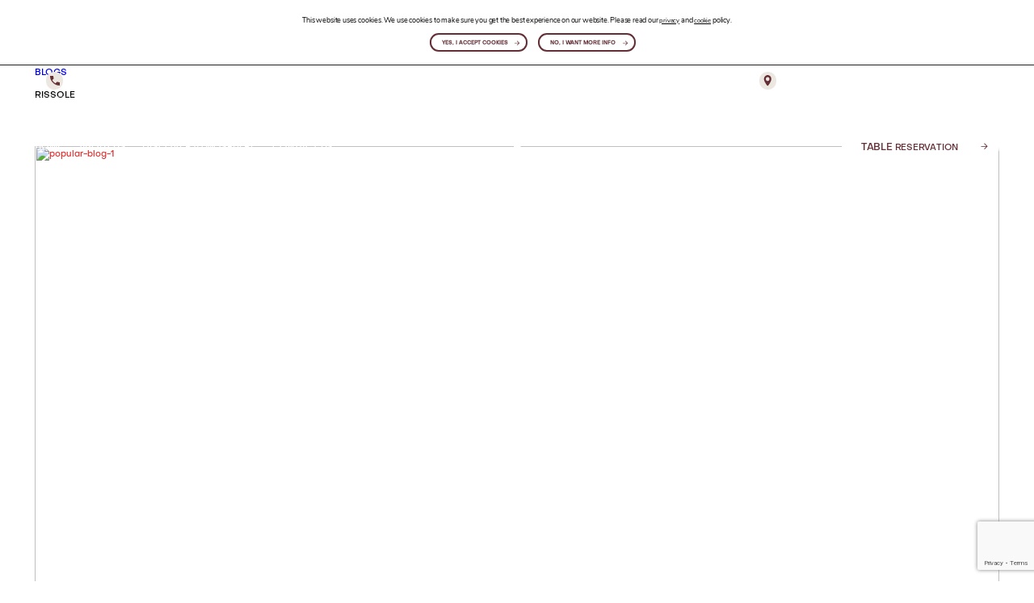

--- FILE ---
content_type: text/html; charset=UTF-8
request_url: https://www.atmosphereburjkhalifa.com/emaar_menus/rissole/
body_size: 12452
content:
  <head>
    <meta charset="UTF-8">
    <meta http-equiv="X-UA-Compatible" content="IE=edge">
    <meta name="viewport" content="width=device-width, initial-scale=1.0, maximum-scale=1.0, user-scalable=0" />
    <title>Rissole &#8211; Atmosphere</title>
    <!-- Vendors CSS -->
<link data-minify="1" rel="stylesheet" href="https://atmosphereburjkhalifa.azureedge.net/wp-content/cache/min/1/swiper@8/swiper-bundle.min.css?ver=1758537278" type="text/css">
<link rel="icon" type="image/x-icon" href="https://atmosphereburjkhalifa.azureedge.net/wp-content/themes/emaar/favicon.ico">
<meta name="format-detection" content="telephone=no">
<!-- Custom CSS -->
<link data-minify="1" href="https://atmosphereburjkhalifa.azureedge.net/wp-content/cache/min/1/wp-content/themes/emaar/assets/css/custom.min.css?ver=1758537278" rel="stylesheet" type="text/css">

<!-- intel css -->
<link data-minify="1" rel="stylesheet" href="https://atmosphereburjkhalifa.azureedge.net/wp-content/cache/min/1/ajax/libs/intl-tel-input/17.0.19/css/intlTelInput.css?ver=1758537278" crossorigin="anonymous" referrerpolicy="no-referrer" />

<!-- Fancy Box -->
<link data-minify="1" rel="stylesheet" href="https://atmosphereburjkhalifa.azureedge.net/wp-content/cache/min/1/npm/@fancyapps/ui@4.0/dist/fancybox.css?ver=1758537278" />


<!-- Date Picker -->
<link href="https://atmosphereburjkhalifa.azureedge.net/wp-content/themes/emaar/assets/css/vendors/DatePickerX.min.css" rel="stylesheet" type="text/css">
<meta name='robots' content='noindex, nofollow' />

	<!-- This site is optimized with the Yoast SEO plugin v24.1 - https://yoast.com/wordpress/plugins/seo/ -->
	<meta property="og:locale" content="en_US" />
	<meta property="og:type" content="article" />
	<meta property="og:title" content="Rissole &#8211; Atmosphere" />
	<meta property="og:url" content="https://www.atmosphereburjkhalifa.com/emaar_menus/rissole/" />
	<meta property="og:site_name" content="Atmosphere" />
	<meta property="article:modified_time" content="2024-02-27T05:43:53+00:00" />
	<meta name="twitter:card" content="summary_large_image" />
	<script type="application/ld+json" class="yoast-schema-graph">{"@context":"https://schema.org","@graph":[{"@type":"WebPage","@id":"https://www.atmosphereburjkhalifa.com/emaar_menus/rissole/","url":"https://www.atmosphereburjkhalifa.com/emaar_menus/rissole/","name":"Rissole &#8211; Atmosphere","isPartOf":{"@id":"https://www.atmosphereburjkhalifa.com/#website"},"datePublished":"2023-12-11T11:33:23+00:00","dateModified":"2024-02-27T05:43:53+00:00","breadcrumb":{"@id":"https://www.atmosphereburjkhalifa.com/emaar_menus/rissole/#breadcrumb"},"inLanguage":"en-US","potentialAction":[{"@type":"ReadAction","target":["https://www.atmosphereburjkhalifa.com/emaar_menus/rissole/"]}]},{"@type":"BreadcrumbList","@id":"https://www.atmosphereburjkhalifa.com/emaar_menus/rissole/#breadcrumb","itemListElement":[{"@type":"ListItem","position":1,"name":"Home","item":"https://www.atmosphereburjkhalifa.com/"},{"@type":"ListItem","position":2,"name":"Menu Item","item":"https://www.atmosphereburjkhalifa.com/emaar_menus/"},{"@type":"ListItem","position":3,"name":"Rissole"}]},{"@type":"WebSite","@id":"https://www.atmosphereburjkhalifa.com/#website","url":"https://www.atmosphereburjkhalifa.com/","name":"Atmosphere","description":"","potentialAction":[{"@type":"SearchAction","target":{"@type":"EntryPoint","urlTemplate":"https://www.atmosphereburjkhalifa.com/?s={search_term_string}"},"query-input":{"@type":"PropertyValueSpecification","valueRequired":true,"valueName":"search_term_string"}}],"inLanguage":"en-US"}]}</script>
	<!-- / Yoast SEO plugin. -->


<link rel='dns-prefetch' href='//atmosphereburjkhalifa.azureedge.net' />
<link href='https://atmosphereburjkhalifa.azureedge.net' rel='preconnect' />
<style id='wp-emoji-styles-inline-css' type='text/css'>

	img.wp-smiley, img.emoji {
		display: inline !important;
		border: none !important;
		box-shadow: none !important;
		height: 1em !important;
		width: 1em !important;
		margin: 0 0.07em !important;
		vertical-align: -0.1em !important;
		background: none !important;
		padding: 0 !important;
	}
</style>
<link rel='stylesheet' id='wp-block-library-css' href='https://atmosphereburjkhalifa.azureedge.net/wp-includes/css/dist/block-library/style.min.css' type='text/css' media='all' />
<style id='classic-theme-styles-inline-css' type='text/css'>
/*! This file is auto-generated */
.wp-block-button__link{color:#fff;background-color:#32373c;border-radius:9999px;box-shadow:none;text-decoration:none;padding:calc(.667em + 2px) calc(1.333em + 2px);font-size:1.125em}.wp-block-file__button{background:#32373c;color:#fff;text-decoration:none}
</style>
<style id='global-styles-inline-css' type='text/css'>
body{--wp--preset--color--black: #000000;--wp--preset--color--cyan-bluish-gray: #abb8c3;--wp--preset--color--white: #ffffff;--wp--preset--color--pale-pink: #f78da7;--wp--preset--color--vivid-red: #cf2e2e;--wp--preset--color--luminous-vivid-orange: #ff6900;--wp--preset--color--luminous-vivid-amber: #fcb900;--wp--preset--color--light-green-cyan: #7bdcb5;--wp--preset--color--vivid-green-cyan: #00d084;--wp--preset--color--pale-cyan-blue: #8ed1fc;--wp--preset--color--vivid-cyan-blue: #0693e3;--wp--preset--color--vivid-purple: #9b51e0;--wp--preset--gradient--vivid-cyan-blue-to-vivid-purple: linear-gradient(135deg,rgba(6,147,227,1) 0%,rgb(155,81,224) 100%);--wp--preset--gradient--light-green-cyan-to-vivid-green-cyan: linear-gradient(135deg,rgb(122,220,180) 0%,rgb(0,208,130) 100%);--wp--preset--gradient--luminous-vivid-amber-to-luminous-vivid-orange: linear-gradient(135deg,rgba(252,185,0,1) 0%,rgba(255,105,0,1) 100%);--wp--preset--gradient--luminous-vivid-orange-to-vivid-red: linear-gradient(135deg,rgba(255,105,0,1) 0%,rgb(207,46,46) 100%);--wp--preset--gradient--very-light-gray-to-cyan-bluish-gray: linear-gradient(135deg,rgb(238,238,238) 0%,rgb(169,184,195) 100%);--wp--preset--gradient--cool-to-warm-spectrum: linear-gradient(135deg,rgb(74,234,220) 0%,rgb(151,120,209) 20%,rgb(207,42,186) 40%,rgb(238,44,130) 60%,rgb(251,105,98) 80%,rgb(254,248,76) 100%);--wp--preset--gradient--blush-light-purple: linear-gradient(135deg,rgb(255,206,236) 0%,rgb(152,150,240) 100%);--wp--preset--gradient--blush-bordeaux: linear-gradient(135deg,rgb(254,205,165) 0%,rgb(254,45,45) 50%,rgb(107,0,62) 100%);--wp--preset--gradient--luminous-dusk: linear-gradient(135deg,rgb(255,203,112) 0%,rgb(199,81,192) 50%,rgb(65,88,208) 100%);--wp--preset--gradient--pale-ocean: linear-gradient(135deg,rgb(255,245,203) 0%,rgb(182,227,212) 50%,rgb(51,167,181) 100%);--wp--preset--gradient--electric-grass: linear-gradient(135deg,rgb(202,248,128) 0%,rgb(113,206,126) 100%);--wp--preset--gradient--midnight: linear-gradient(135deg,rgb(2,3,129) 0%,rgb(40,116,252) 100%);--wp--preset--font-size--small: 13px;--wp--preset--font-size--medium: 20px;--wp--preset--font-size--large: 36px;--wp--preset--font-size--x-large: 42px;--wp--preset--spacing--20: 0.44rem;--wp--preset--spacing--30: 0.67rem;--wp--preset--spacing--40: 1rem;--wp--preset--spacing--50: 1.5rem;--wp--preset--spacing--60: 2.25rem;--wp--preset--spacing--70: 3.38rem;--wp--preset--spacing--80: 5.06rem;--wp--preset--shadow--natural: 6px 6px 9px rgba(0, 0, 0, 0.2);--wp--preset--shadow--deep: 12px 12px 50px rgba(0, 0, 0, 0.4);--wp--preset--shadow--sharp: 6px 6px 0px rgba(0, 0, 0, 0.2);--wp--preset--shadow--outlined: 6px 6px 0px -3px rgba(255, 255, 255, 1), 6px 6px rgba(0, 0, 0, 1);--wp--preset--shadow--crisp: 6px 6px 0px rgba(0, 0, 0, 1);}:where(.is-layout-flex){gap: 0.5em;}:where(.is-layout-grid){gap: 0.5em;}body .is-layout-flex{display: flex;}body .is-layout-flex{flex-wrap: wrap;align-items: center;}body .is-layout-flex > *{margin: 0;}body .is-layout-grid{display: grid;}body .is-layout-grid > *{margin: 0;}:where(.wp-block-columns.is-layout-flex){gap: 2em;}:where(.wp-block-columns.is-layout-grid){gap: 2em;}:where(.wp-block-post-template.is-layout-flex){gap: 1.25em;}:where(.wp-block-post-template.is-layout-grid){gap: 1.25em;}.has-black-color{color: var(--wp--preset--color--black) !important;}.has-cyan-bluish-gray-color{color: var(--wp--preset--color--cyan-bluish-gray) !important;}.has-white-color{color: var(--wp--preset--color--white) !important;}.has-pale-pink-color{color: var(--wp--preset--color--pale-pink) !important;}.has-vivid-red-color{color: var(--wp--preset--color--vivid-red) !important;}.has-luminous-vivid-orange-color{color: var(--wp--preset--color--luminous-vivid-orange) !important;}.has-luminous-vivid-amber-color{color: var(--wp--preset--color--luminous-vivid-amber) !important;}.has-light-green-cyan-color{color: var(--wp--preset--color--light-green-cyan) !important;}.has-vivid-green-cyan-color{color: var(--wp--preset--color--vivid-green-cyan) !important;}.has-pale-cyan-blue-color{color: var(--wp--preset--color--pale-cyan-blue) !important;}.has-vivid-cyan-blue-color{color: var(--wp--preset--color--vivid-cyan-blue) !important;}.has-vivid-purple-color{color: var(--wp--preset--color--vivid-purple) !important;}.has-black-background-color{background-color: var(--wp--preset--color--black) !important;}.has-cyan-bluish-gray-background-color{background-color: var(--wp--preset--color--cyan-bluish-gray) !important;}.has-white-background-color{background-color: var(--wp--preset--color--white) !important;}.has-pale-pink-background-color{background-color: var(--wp--preset--color--pale-pink) !important;}.has-vivid-red-background-color{background-color: var(--wp--preset--color--vivid-red) !important;}.has-luminous-vivid-orange-background-color{background-color: var(--wp--preset--color--luminous-vivid-orange) !important;}.has-luminous-vivid-amber-background-color{background-color: var(--wp--preset--color--luminous-vivid-amber) !important;}.has-light-green-cyan-background-color{background-color: var(--wp--preset--color--light-green-cyan) !important;}.has-vivid-green-cyan-background-color{background-color: var(--wp--preset--color--vivid-green-cyan) !important;}.has-pale-cyan-blue-background-color{background-color: var(--wp--preset--color--pale-cyan-blue) !important;}.has-vivid-cyan-blue-background-color{background-color: var(--wp--preset--color--vivid-cyan-blue) !important;}.has-vivid-purple-background-color{background-color: var(--wp--preset--color--vivid-purple) !important;}.has-black-border-color{border-color: var(--wp--preset--color--black) !important;}.has-cyan-bluish-gray-border-color{border-color: var(--wp--preset--color--cyan-bluish-gray) !important;}.has-white-border-color{border-color: var(--wp--preset--color--white) !important;}.has-pale-pink-border-color{border-color: var(--wp--preset--color--pale-pink) !important;}.has-vivid-red-border-color{border-color: var(--wp--preset--color--vivid-red) !important;}.has-luminous-vivid-orange-border-color{border-color: var(--wp--preset--color--luminous-vivid-orange) !important;}.has-luminous-vivid-amber-border-color{border-color: var(--wp--preset--color--luminous-vivid-amber) !important;}.has-light-green-cyan-border-color{border-color: var(--wp--preset--color--light-green-cyan) !important;}.has-vivid-green-cyan-border-color{border-color: var(--wp--preset--color--vivid-green-cyan) !important;}.has-pale-cyan-blue-border-color{border-color: var(--wp--preset--color--pale-cyan-blue) !important;}.has-vivid-cyan-blue-border-color{border-color: var(--wp--preset--color--vivid-cyan-blue) !important;}.has-vivid-purple-border-color{border-color: var(--wp--preset--color--vivid-purple) !important;}.has-vivid-cyan-blue-to-vivid-purple-gradient-background{background: var(--wp--preset--gradient--vivid-cyan-blue-to-vivid-purple) !important;}.has-light-green-cyan-to-vivid-green-cyan-gradient-background{background: var(--wp--preset--gradient--light-green-cyan-to-vivid-green-cyan) !important;}.has-luminous-vivid-amber-to-luminous-vivid-orange-gradient-background{background: var(--wp--preset--gradient--luminous-vivid-amber-to-luminous-vivid-orange) !important;}.has-luminous-vivid-orange-to-vivid-red-gradient-background{background: var(--wp--preset--gradient--luminous-vivid-orange-to-vivid-red) !important;}.has-very-light-gray-to-cyan-bluish-gray-gradient-background{background: var(--wp--preset--gradient--very-light-gray-to-cyan-bluish-gray) !important;}.has-cool-to-warm-spectrum-gradient-background{background: var(--wp--preset--gradient--cool-to-warm-spectrum) !important;}.has-blush-light-purple-gradient-background{background: var(--wp--preset--gradient--blush-light-purple) !important;}.has-blush-bordeaux-gradient-background{background: var(--wp--preset--gradient--blush-bordeaux) !important;}.has-luminous-dusk-gradient-background{background: var(--wp--preset--gradient--luminous-dusk) !important;}.has-pale-ocean-gradient-background{background: var(--wp--preset--gradient--pale-ocean) !important;}.has-electric-grass-gradient-background{background: var(--wp--preset--gradient--electric-grass) !important;}.has-midnight-gradient-background{background: var(--wp--preset--gradient--midnight) !important;}.has-small-font-size{font-size: var(--wp--preset--font-size--small) !important;}.has-medium-font-size{font-size: var(--wp--preset--font-size--medium) !important;}.has-large-font-size{font-size: var(--wp--preset--font-size--large) !important;}.has-x-large-font-size{font-size: var(--wp--preset--font-size--x-large) !important;}
.wp-block-navigation a:where(:not(.wp-element-button)){color: inherit;}
:where(.wp-block-post-template.is-layout-flex){gap: 1.25em;}:where(.wp-block-post-template.is-layout-grid){gap: 1.25em;}
:where(.wp-block-columns.is-layout-flex){gap: 2em;}:where(.wp-block-columns.is-layout-grid){gap: 2em;}
.wp-block-pullquote{font-size: 1.5em;line-height: 1.6;}
</style>
<link data-minify="1" rel='stylesheet' id='style-css-css' href='https://atmosphereburjkhalifa.azureedge.net/wp-content/cache/min/1/wp-content/themes/emaar/style.css?ver=1758537278' type='text/css' media='all' />
<link data-minify="1" rel='stylesheet' id='new-custom-css-font-css' href='https://atmosphereburjkhalifa.azureedge.net/wp-content/cache/min/1/wp-content/themes/emaar/assets/css/custom_stylefont.css?ver=1758537278' type='text/css' media='all' />
<link data-minify="1" rel='stylesheet' id='moove_gdpr_frontend-css' href='https://atmosphereburjkhalifa.azureedge.net/wp-content/cache/min/1/wp-content/plugins/gdpr-cookie-compliance/dist/styles/gdpr-main.css?ver=1758537278' type='text/css' media='all' />
<style id='moove_gdpr_frontend-inline-css' type='text/css'>
#moove_gdpr_cookie_modal,#moove_gdpr_cookie_info_bar,.gdpr_cookie_settings_shortcode_content{font-family:Nunito,sans-serif}#moove_gdpr_save_popup_settings_button{background-color:#373737;color:#fff}#moove_gdpr_save_popup_settings_button:hover{background-color:#000}#moove_gdpr_cookie_info_bar .moove-gdpr-info-bar-container .moove-gdpr-info-bar-content a.mgbutton,#moove_gdpr_cookie_info_bar .moove-gdpr-info-bar-container .moove-gdpr-info-bar-content button.mgbutton{background-color:#0e293c}#moove_gdpr_cookie_modal .moove-gdpr-modal-content .moove-gdpr-modal-footer-content .moove-gdpr-button-holder a.mgbutton,#moove_gdpr_cookie_modal .moove-gdpr-modal-content .moove-gdpr-modal-footer-content .moove-gdpr-button-holder button.mgbutton,.gdpr_cookie_settings_shortcode_content .gdpr-shr-button.button-green{background-color:#0e293c;border-color:#0e293c}#moove_gdpr_cookie_modal .moove-gdpr-modal-content .moove-gdpr-modal-footer-content .moove-gdpr-button-holder a.mgbutton:hover,#moove_gdpr_cookie_modal .moove-gdpr-modal-content .moove-gdpr-modal-footer-content .moove-gdpr-button-holder button.mgbutton:hover,.gdpr_cookie_settings_shortcode_content .gdpr-shr-button.button-green:hover{background-color:#fff;color:#0e293c}#moove_gdpr_cookie_modal .moove-gdpr-modal-content .moove-gdpr-modal-close i,#moove_gdpr_cookie_modal .moove-gdpr-modal-content .moove-gdpr-modal-close span.gdpr-icon{background-color:#0e293c;border:1px solid #0e293c}#moove_gdpr_cookie_info_bar span.change-settings-button.focus-g,#moove_gdpr_cookie_info_bar span.change-settings-button:focus,#moove_gdpr_cookie_info_bar button.change-settings-button.focus-g,#moove_gdpr_cookie_info_bar button.change-settings-button:focus{-webkit-box-shadow:0 0 1px 3px #0e293c;-moz-box-shadow:0 0 1px 3px #0e293c;box-shadow:0 0 1px 3px #0e293c}#moove_gdpr_cookie_modal .moove-gdpr-modal-content .moove-gdpr-modal-close i:hover,#moove_gdpr_cookie_modal .moove-gdpr-modal-content .moove-gdpr-modal-close span.gdpr-icon:hover,#moove_gdpr_cookie_info_bar span[data-href]>u.change-settings-button{color:#0e293c}#moove_gdpr_cookie_modal .moove-gdpr-modal-content .moove-gdpr-modal-left-content #moove-gdpr-menu li.menu-item-selected a span.gdpr-icon,#moove_gdpr_cookie_modal .moove-gdpr-modal-content .moove-gdpr-modal-left-content #moove-gdpr-menu li.menu-item-selected button span.gdpr-icon{color:inherit}#moove_gdpr_cookie_modal .moove-gdpr-modal-content .moove-gdpr-modal-left-content #moove-gdpr-menu li a span.gdpr-icon,#moove_gdpr_cookie_modal .moove-gdpr-modal-content .moove-gdpr-modal-left-content #moove-gdpr-menu li button span.gdpr-icon{color:inherit}#moove_gdpr_cookie_modal .gdpr-acc-link{line-height:0;font-size:0;color:transparent;position:absolute}#moove_gdpr_cookie_modal .moove-gdpr-modal-content .moove-gdpr-modal-close:hover i,#moove_gdpr_cookie_modal .moove-gdpr-modal-content .moove-gdpr-modal-left-content #moove-gdpr-menu li a,#moove_gdpr_cookie_modal .moove-gdpr-modal-content .moove-gdpr-modal-left-content #moove-gdpr-menu li button,#moove_gdpr_cookie_modal .moove-gdpr-modal-content .moove-gdpr-modal-left-content #moove-gdpr-menu li button i,#moove_gdpr_cookie_modal .moove-gdpr-modal-content .moove-gdpr-modal-left-content #moove-gdpr-menu li a i,#moove_gdpr_cookie_modal .moove-gdpr-modal-content .moove-gdpr-tab-main .moove-gdpr-tab-main-content a:hover,#moove_gdpr_cookie_info_bar.moove-gdpr-dark-scheme .moove-gdpr-info-bar-container .moove-gdpr-info-bar-content a.mgbutton:hover,#moove_gdpr_cookie_info_bar.moove-gdpr-dark-scheme .moove-gdpr-info-bar-container .moove-gdpr-info-bar-content button.mgbutton:hover,#moove_gdpr_cookie_info_bar.moove-gdpr-dark-scheme .moove-gdpr-info-bar-container .moove-gdpr-info-bar-content a:hover,#moove_gdpr_cookie_info_bar.moove-gdpr-dark-scheme .moove-gdpr-info-bar-container .moove-gdpr-info-bar-content button:hover,#moove_gdpr_cookie_info_bar.moove-gdpr-dark-scheme .moove-gdpr-info-bar-container .moove-gdpr-info-bar-content span.change-settings-button:hover,#moove_gdpr_cookie_info_bar.moove-gdpr-dark-scheme .moove-gdpr-info-bar-container .moove-gdpr-info-bar-content button.change-settings-button:hover,#moove_gdpr_cookie_info_bar.moove-gdpr-dark-scheme .moove-gdpr-info-bar-container .moove-gdpr-info-bar-content u.change-settings-button:hover,#moove_gdpr_cookie_info_bar span[data-href]>u.change-settings-button,#moove_gdpr_cookie_info_bar.moove-gdpr-dark-scheme .moove-gdpr-info-bar-container .moove-gdpr-info-bar-content a.mgbutton.focus-g,#moove_gdpr_cookie_info_bar.moove-gdpr-dark-scheme .moove-gdpr-info-bar-container .moove-gdpr-info-bar-content button.mgbutton.focus-g,#moove_gdpr_cookie_info_bar.moove-gdpr-dark-scheme .moove-gdpr-info-bar-container .moove-gdpr-info-bar-content a.focus-g,#moove_gdpr_cookie_info_bar.moove-gdpr-dark-scheme .moove-gdpr-info-bar-container .moove-gdpr-info-bar-content button.focus-g,#moove_gdpr_cookie_info_bar.moove-gdpr-dark-scheme .moove-gdpr-info-bar-container .moove-gdpr-info-bar-content a.mgbutton:focus,#moove_gdpr_cookie_info_bar.moove-gdpr-dark-scheme .moove-gdpr-info-bar-container .moove-gdpr-info-bar-content button.mgbutton:focus,#moove_gdpr_cookie_info_bar.moove-gdpr-dark-scheme .moove-gdpr-info-bar-container .moove-gdpr-info-bar-content a:focus,#moove_gdpr_cookie_info_bar.moove-gdpr-dark-scheme .moove-gdpr-info-bar-container .moove-gdpr-info-bar-content button:focus,#moove_gdpr_cookie_info_bar.moove-gdpr-dark-scheme .moove-gdpr-info-bar-container .moove-gdpr-info-bar-content span.change-settings-button.focus-g,span.change-settings-button:focus,button.change-settings-button.focus-g,button.change-settings-button:focus,#moove_gdpr_cookie_info_bar.moove-gdpr-dark-scheme .moove-gdpr-info-bar-container .moove-gdpr-info-bar-content u.change-settings-button.focus-g,#moove_gdpr_cookie_info_bar.moove-gdpr-dark-scheme .moove-gdpr-info-bar-container .moove-gdpr-info-bar-content u.change-settings-button:focus{color:#0e293c}#moove_gdpr_cookie_modal.gdpr_lightbox-hide{display:none}
</style>


<link rel="shortcut icon" type="image/png" href="https://atmosphereburjkhalifa.azureedge.net/wp-content/themes/emaar/favicon.ico" /><noscript><style id="rocket-lazyload-nojs-css">.rll-youtube-player, [data-lazy-src]{display:none !important;}</style></noscript><style>
    .loader-first {
        position: fixed;
        left: 0;
        top: 0;
        width: 100%;
        height: 100%;
        z-index: 9999;
        display: flex;
        align-items: center;
        justify-content: center;
        text-align: center;
        background: #ffffff;
    }

    .alert-warnning {
        position: fixed;
        top: 0;
        left: 0;
        z-index: 999999;
        display: flex;
        justify-content: center;
        align-items: center;
        width: 100%;
        height: 100%;
        font-size: 20px;
        text-transform: uppercase;
        text-align: center;
        line-height: 1.5em;
        font-weight: 700;
        color: #fff;
        background: #000;
        overflow: hidden;
    }

    .alert-warnning p {
        position: absolute;
        left: 50%;
        top: 50%;
        font-size: 18px;
        transform: translate(-50%, -50%);
    }
</style>

<!-- Google Tag Manager -->
<script>(function(w,d,s,l,i){w[l]=w[l]||[];w[l].push({'gtm.start':
new Date().getTime(),event:'gtm.js'});var f=d.getElementsByTagName(s)[0],
j=d.createElement(s),dl=l!='dataLayer'?'&l='+l:'';j.async=true;j.src=
'https://www.googletagmanager.com/gtm.js?id='+i+dl;f.parentNode.insertBefore(j,f);
})(window,document,'script','dataLayer','GTM-KDSDRTL');</script>
<!-- End Google Tag Manager -->
</head>

<body  class="emaar_menus-template-default single single-emaar_menus postid-1294 home">

    <!-- Loader -->
    <!--Mobile Landscape Warning-->
<div data-rocket-location-hash="d7512f869969b4d9809f48a406d976f0" id="portrait-warnning" class="alert-warnning" style="display: none">
    <p>For an optimal experience please<br> rotate your device to portrait mode</p>
</div>
<!--  -->

<!-- Loader -->
<div data-rocket-location-hash="352d6ab102502350dda2e4f4cdce4bd8" class="loader-first">
</div>
<!--  -->

<!-- Google Tag Manager (noscript) -->
<noscript><iframe src="https://www.googletagmanager.com/ns.html?id=GTM-KDSDRTL"
height="0" width="0" style="display:none;visibility:hidden"></iframe></noscript>
<!-- End Google Tag Manager (noscript) -->    <!--  -->
    <!-- Header -->
    <header data-rocket-location-hash="9743db0d800bfb6875b0e0fac69da23c" class="header">
    <div data-rocket-location-hash="a07ea42f7826adb30ee53f29399bc39c" class="container">
                    <div data-rocket-location-hash="7c7a774a05a25cb9b90a87aa312fef27" class="header__top">
                <div class="socail-head">
                                        <a href="tel:+971 4 888 3828"
                       target="_blank"><span class="phone-anchor"><img width="18" height="18" src="https://atmosphereburjkhalifa.azureedge.net/wp-content/themes/emaar/assets/svg/phone.svg"
                                    alt="phone"></span><span
                                class="w-uline">+971 4 888 3828</span></a>
                                                        </div>
                <!-- <p class="s-font white-col m-0 animate fadein" data-delay="0.2s">Mon-Sun 9am to 11pm</p> -->
                                <a href="https://www.google.com/maps/place/Atmosphere+Grill+%26+Lounge/@25.1974071,55.2722127,17z/data=!3m1!4b1!4m5!3m4!1s0x3e5f428195853ce1:0xb78431d8b2f4c734!8m2!3d25.1974023!4d55.2744014" target="_blank
            " class="map-anchor white-col"><span class="map-icon"><img width="295" height="408"
                                src="data:image/svg+xml,%3Csvg%20xmlns='http://www.w3.org/2000/svg'%20viewBox='0%200%20295%20408'%3E%3C/svg%3E" alt="" data-lazy-src="https://atmosphereburjkhalifa.azureedge.net/wp-content/themes/emaar/assets/svg/location-pin-red.svg"><noscript><img width="295" height="408"
                                src="https://atmosphereburjkhalifa.azureedge.net/wp-content/themes/emaar/assets/svg/location-pin-red.svg" alt=""></noscript></span>
                    <span class="w-uline">Level 122, Burj Khalifa, Downtown Dubai, Dubai, U.A.E.</span></a>
                            </div>
                <div data-rocket-location-hash="b32044db89addfd92f6ce066647d68a2" class="header__wrapper">
            <div class="navigation-wrapper">
                <nav class="navigation">
                    <ul id="menu-main" class="menu"><li class="menu__menuitem  ">
                            <a class="menu__menuitem--menulink " href="https://www.atmosphereburjkhalifa.com/">
                                Home</a></li><li class="menu__menuitem  ">
                            <a class="menu__menuitem--menulink " href="https://www.atmosphereburjkhalifa.com/about-us/">
                                About Us</a></li><li class="menu__menuitem has-childMenu  ">
                            <a class="menu__menuitem--menulink " href="#">
                                DISCOVER ATMOSPHERE<span class="mobileToggle"></span></a>
                <ul class="inner-menu"><li class="menu__menuitem"><a class="menu__menuitem--menulink " href="https://www.atmosphereburjkhalifa.com/restaurant/">
                Restaurant</a></li><li class="menu__menuitem"><a class="menu__menuitem--menulink " href="https://www.atmosphereburjkhalifa.com/lounge-and-bar/">
                Lounge &#038; Bar</a></li></ul>
            </li><li class="menu__menuitem  ">
                            <a class="menu__menuitem--menulink " href="https://www.atmosphereburjkhalifa.com/contact-us/">
                                Contact Us</a></li></ul>                </nav>
                <div class="brand-logo">
                    <a href="https://www.atmosphereburjkhalifa.com" class="brand-logo__anchor  animate fadein" data-delay="0.8s">
                        <img src="https://atmosphereburjkhalifa.azureedge.net/wp-content/uploads/2023/01/brand-logo.svg" width="285" height="54"
                             alt="Emaar"/>
                    </a>
                </div>
                                    <div class="navigation-wrapper__anchor-wrapper  animate fadein" data-delay="0.9s">
                        <a href="https://www.atmosphereburjkhalifa.com/table-reservation#tableReservationForm" target="_self"
                           id="toReservationForm" class="arrow-anchor white-bg toReservationForm">
                            <span><span class="m-0 desktop-only">Table</span> Reservation</span>
                            <div class="img-wrapper">
                                <img width="12" height="12" src="https://atmosphereburjkhalifa.azureedge.net/wp-content/themes/emaar/assets/svg/anchor-arrow.svg"
                                     class="svg-convert" alt="">
                            </div>
                        </a>
                    </div>
                                <div id="toggle" class="nav-button"></div>
            </div>
        </div>
    </div>
</header>    <!--  -->

    <!-- Side icons  -->
    <div data-rocket-location-hash="ad08ccbf3fadeb83ac00ba9744d6701a" class="social-wrapper">
<a class="phone-anchor" href="tel:+971 4 888 3828" target="_blank"><img width="18" height="18" src="https://atmosphereburjkhalifa.azureedge.net/wp-content/themes/emaar/assets/svg/phone.svg" alt="phone"></a>
<!--<a class="whatsapp-anchor" href="https://wa.me//?text=Hi" target="_blank"><img src="data:image/svg+xml,%3Csvg%20xmlns='http://www.w3.org/2000/svg'%20viewBox='0%200%200%200'%3E%3C/svg%3E"
alt="whatsapp" data-lazy-src="https://atmosphereburjkhalifa.azureedge.net/assets/svg/whatsapp.svg"><noscript><img src="https://atmosphereburjkhalifa.azureedge.net/assets/svg/whatsapp.svg"
alt="whatsapp"></noscript>  </a>-->
    <a class="whatsapp-anchor" href="" target="_blank"><img width="295" height="408" src="data:image/svg+xml,%3Csvg%20xmlns='http://www.w3.org/2000/svg'%20viewBox='0%200%20295%20408'%3E%3C/svg%3E"
    alt="location" data-lazy-src="https://atmosphereburjkhalifa.azureedge.net/wp-content/themes/emaar/assets/svg/location-pin-red.svg"><noscript><img width="295" height="408" src="https://atmosphereburjkhalifa.azureedge.net/wp-content/themes/emaar/assets/svg/location-pin-red.svg"
    alt="location"></noscript>  </a>
</div>    <!--  -->
    <main data-rocket-location-hash="56922a952f8bdd0ce56ac834fc0eb1ec">
  <!-- blog listing detail -->
  <section data-rocket-location-hash="fe036ad5b7f265006f3c8b78180eaaba" class="blog-listing section blog-listing--detail">
      <div data-rocket-location-hash="f117ee89930d3a249ddbfc02370ddefa" class="container">
          <div class="breadcrumbs">
              <ul>
                  <li class="text-upper"><span></span><a href="https://www.atmosphereburjkhalifa.com">home</a></li>
                  <li class="text-upper"><span></span><a href="https://www.atmosphereburjkhalifa.com/blog/">blogs</a></li>
                  <li class="text-upper"><span></span>Rissole</li>
              </ul>
          </div>
          <div class="twocol-row">
              <div class="col-60">
                  <div class="generic--head text-editor">
                                        </div>

                  
              </div>

                            <div class="col-30">
                  <div class="most-popular-blogs">
                      <h3 class="lightgrey3">Most Popular </h3>
                      <ul class="most-popular-blogs-list">
                                                  <li>
                              <a href="https://www.atmosphereburjkhalifa.com/test/">
                                  <div class="img-wrapper most-popular-blogs-list__img">
                                      <img src="data:image/svg+xml,%3Csvg%20xmlns='http://www.w3.org/2000/svg'%20viewBox='0%200%20204%20113'%3E%3C/svg%3E" alt="popular-blog-1" width="204" height="113" data-lazy-src="https://atmosphereburjkhalifa.azureedge.net/wp-content/themes/emaar/assets/images/blog-detail/popular-blog-1.jpg"><noscript><img src="https://atmosphereburjkhalifa.azureedge.net/wp-content/themes/emaar/assets/images/blog-detail/popular-blog-1.jpg" alt="popular-blog-1" width="204" height="113"></noscript>
                                  </div>
                                  <div class="most-popular-blogs-list__text">
                                      <span class="most-popular-blogs-list__date">Dec 21</span>
                                      <h4 class="small-font">test</h4>
                                      <p class="s-font line-clamp-2 "></p>
                                  </div>
                              </a>
                          </li>
 
                          
                      </ul>
                  </div>
              </div>
                        </div>
      </div>
  </section>


                </div>
          </div>
      </div>
  </section>

  </main>

<!-- Footer -->
<footer data-rocket-location-hash="1993c103145638cd5e587ad38b63903f" class="footer">
    <div data-rocket-location-hash="ad0d0d9caad992a98cde7a0ed92e0e39" class="container">
        <div data-rocket-location-hash="a145d664697ba16246fd72d1ee14b976" class="footer__top">
            <div class="logoWrapper">
                <div class="logoWrapper__upperSlide">
                    <div class="phone-number  fadein" data-delay="0.1s">
                        <a href="tel:+971 4 888 3828"><span class="image"><img width="20" height="20" src="data:image/svg+xml,%3Csvg%20xmlns='http://www.w3.org/2000/svg'%20viewBox='0%200%2020%2020'%3E%3C/svg%3E" alt="Call" data-lazy-src="https://atmosphereburjkhalifa.azureedge.net/wp-content/themes/emaar/assets/svg/call.svg"><noscript><img width="20" height="20" src="https://atmosphereburjkhalifa.azureedge.net/wp-content/themes/emaar/assets/svg/call.svg" alt="Call"></noscript></span>
                            <span class="w-uline">+971 4 888 3828</span></a>
                    </div>
                    <div class="footer-logo  fadein" data-delay="0.2s">
                        <a href="/"><img width="143" height="173" src="https://atmosphereburjkhalifa.azureedge.net/wp-content/uploads/2023/01/footer-logo.svg" alt=""></a>
                    </div>
                    <div class="email-address  fadein" data-delay="0.3s">
                        <a href="mailto:reservations@atmosphereburjkhalifa.com"><span class="image"><img width="25" height="19" src="data:image/svg+xml,%3Csvg%20xmlns='http://www.w3.org/2000/svg'%20viewBox='0%200%2025%2019'%3E%3C/svg%3E" alt="Call" data-lazy-src="https://atmosphereburjkhalifa.azureedge.net/wp-content/themes/emaar/assets/svg/envelope.svg"><noscript><img width="25" height="19" src="https://atmosphereburjkhalifa.azureedge.net/wp-content/themes/emaar/assets/svg/envelope.svg" alt="Call"></noscript></span> <span class="w-uline">reservations@atmosphereburjkhalifa.com</span></a>
                    </div>
                </div>
            </div>
            <div class="footer-links">
                                    <ul>
                                                                                    <li class=" fadein" data-delay="0.4s"><a href="https://www.atmosphereburjkhalifa.com/" target="_self" class="w-uline">Home</a>
                                </li>
                                                                                                                <li class=" fadein" data-delay="0.4s"><a href="https://www.atmosphereburjkhalifa.com/about-us/" target="_self" class="w-uline">About Us</a>
                                </li>
                                                                                                                <li class=" fadein" data-delay="0.4s"><a href="https://www.atmosphereburjkhalifa.com/restaurant/" target="_self" class="w-uline">Restaurant</a>
                                </li>
                                                                                                                <li class=" fadein" data-delay="0.4s"><a href="https://www.atmosphereburjkhalifa.com/lounge/" target="_self" class="w-uline">Lounge</a>
                                </li>
                                                                                                                <li class=" fadein" data-delay="0.4s"><a href="https://www.atmosphereburjkhalifa.com/contact-us/" target="_self" class="w-uline">Contact Us</a>
                                </li>
                                                                        </ul>
                                <div class="straight-line  fadein" data-delay="0.4s">
                </div>
                <div class="footer-links__follow-us">
                    <h4 class="h4_head sm-font tertiary-col  fadein" data-delay="0.5s">Follow Us</h4>
                                            <ul>
                                                            <li class=" fadein" data-delay="0.6s">
                                    <a target="_blank" href="https://m.facebook.com/atmosphereburjkhalifa/">
                                        <div class="img-wrapper">
                                            <img width="12" height="22" src="https://atmosphereburjkhalifa.azureedge.net/wp-content/uploads/2023/01/facebook.svg" class="svg-convert" alt="Facebook">
                                        </div>
                                    </a>
                                </li>
                                                            <li class=" fadein" data-delay="0.6s">
                                    <a target="_blank" href="https://instagram.com/atmospheredubai?igshid=Zjc2ZTc4Nzk=">
                                        <div class="img-wrapper">
                                            <img width="20" height="20" src="https://atmosphereburjkhalifa.azureedge.net/wp-content/uploads/2023/03/Instagram-yellow.svg" class="svg-convert" alt="Facebook">
                                        </div>
                                    </a>
                                </li>
                                                    </ul>
                                    </div>
            </div>
        </div>
    </div>
    <div data-rocket-location-hash="7b463eb40ab04f6638028486727b8d4a" class="footer__bottom">
        <div data-rocket-location-hash="e78f661669626b32a35ef61e94e53af1" class="container">
            <div class="copy-wrapper">
                <p class="copy white-col sm-font m-0  fadein" data-delay="0.2s">
                    © 2024 Atmosphere Burj Khalifa. All rights reserved.                </p>
                                    <ul class="footer__bottom--privacy-wrapper">
                                                                                    <li class=" fadein" data-delay="0.3s"><a href="https://www.atmosphereburjkhalifa.com/terms-conditions/" target="_self" class="w-uline">Terms &amp; Conditions</a>
                                </li>
                                                                    |
                                
                                                                                                                <li class=" fadein" data-delay="0.3s"><a href="https://www.emaarhospitality.com/en/gdpr/privacypolicy/" target="_blank" class="w-uline">Privacy Policy</a>
                                </li>
                                                                    |
                                
                                                                                                                <li class=" fadein" data-delay="0.3s"><a href="https://www.atmosphereburjkhalifa.com/cookie-policy/" target="_self" class="w-uline">Cookie Policy</a>
                                </li>
                                                                    |
                                
                                                                                                                <li class=" fadein" data-delay="0.3s"><a href="https://www.atmosphereburjkhalifa.com/disclaimer/" target="_self" class="w-uline">Disclaimer</a>
                                </li>
                                
                                                                        </ul>
                
            </div>
        </div>
    </div>
</footer><!--  -->

<!-- Scripts -->
<!-- Swiper -->


<!-- Intersection Observer -->


<!-- intel js -->









<!-- Custom JS Files -->


<!--  -->

  <!--copyscapeskip-->
  <aside id="moove_gdpr_cookie_info_bar" class="moove-gdpr-info-bar-hidden moove-gdpr-align-center moove-gdpr-light-scheme gdpr_infobar_postion_top" aria-label="GDPR Cookie Banner" style="display: none;">
    <div class="moove-gdpr-info-bar-container">
      <div class="moove-gdpr-info-bar-content">
        
<div class="moove-gdpr-cookie-notice">
  <p>This website uses cookies. We use cookies to make sure you get the best experience on our website. Please read our <a href="https://properties.emaar.com/en/privacy-policy/" target="_blank" rel="noopener">privacy</a> and <a href="https://properties.emaar.com/en/cookie-policy/" target="_blank" rel="noopener">cookie</a> policy.</p>
</div>
<!--  .moove-gdpr-cookie-notice -->        
<div class="moove-gdpr-button-holder">
		  <button class="mgbutton moove-gdpr-infobar-allow-all gdpr-fbo-0" aria-label="YES, I ACCEPT COOKIES"  tabindex="1" >YES, I ACCEPT COOKIES</button>
	  				<button class="mgbutton moove-gdpr-infobar-reject-btn gdpr-fbo-1 "  tabindex="1"  aria-label="NO, I WANT MORE INFO">NO, I WANT MORE INFO</button>
			</div>
<!--  .button-container -->      </div>
      <!-- moove-gdpr-info-bar-content -->
    </div>
    <!-- moove-gdpr-info-bar-container -->
  </aside>
  <!-- #moove_gdpr_cookie_info_bar -->
  <!--/copyscapeskip-->
<script type="text/javascript" id="rocket-browser-checker-js-after">
/* <![CDATA[ */
"use strict";var _createClass=function(){function defineProperties(target,props){for(var i=0;i<props.length;i++){var descriptor=props[i];descriptor.enumerable=descriptor.enumerable||!1,descriptor.configurable=!0,"value"in descriptor&&(descriptor.writable=!0),Object.defineProperty(target,descriptor.key,descriptor)}}return function(Constructor,protoProps,staticProps){return protoProps&&defineProperties(Constructor.prototype,protoProps),staticProps&&defineProperties(Constructor,staticProps),Constructor}}();function _classCallCheck(instance,Constructor){if(!(instance instanceof Constructor))throw new TypeError("Cannot call a class as a function")}var RocketBrowserCompatibilityChecker=function(){function RocketBrowserCompatibilityChecker(options){_classCallCheck(this,RocketBrowserCompatibilityChecker),this.passiveSupported=!1,this._checkPassiveOption(this),this.options=!!this.passiveSupported&&options}return _createClass(RocketBrowserCompatibilityChecker,[{key:"_checkPassiveOption",value:function(self){try{var options={get passive(){return!(self.passiveSupported=!0)}};window.addEventListener("test",null,options),window.removeEventListener("test",null,options)}catch(err){self.passiveSupported=!1}}},{key:"initRequestIdleCallback",value:function(){!1 in window&&(window.requestIdleCallback=function(cb){var start=Date.now();return setTimeout(function(){cb({didTimeout:!1,timeRemaining:function(){return Math.max(0,50-(Date.now()-start))}})},1)}),!1 in window&&(window.cancelIdleCallback=function(id){return clearTimeout(id)})}},{key:"isDataSaverModeOn",value:function(){return"connection"in navigator&&!0===navigator.connection.saveData}},{key:"supportsLinkPrefetch",value:function(){var elem=document.createElement("link");return elem.relList&&elem.relList.supports&&elem.relList.supports("prefetch")&&window.IntersectionObserver&&"isIntersecting"in IntersectionObserverEntry.prototype}},{key:"isSlowConnection",value:function(){return"connection"in navigator&&"effectiveType"in navigator.connection&&("2g"===navigator.connection.effectiveType||"slow-2g"===navigator.connection.effectiveType)}}]),RocketBrowserCompatibilityChecker}();
/* ]]> */
</script>
<script type="text/javascript" id="rocket-preload-links-js-extra">
/* <![CDATA[ */
var RocketPreloadLinksConfig = {"excludeUris":"\/(?:.+\/)?feed(?:\/(?:.+\/?)?)?$|\/(?:.+\/)?embed\/|\/(index.php\/)?(.*)wp-json(\/.*|$)|\/refer\/|\/go\/|\/recommend\/|\/recommends\/","usesTrailingSlash":"1","imageExt":"jpg|jpeg|gif|png|tiff|bmp|webp|avif|pdf|doc|docx|xls|xlsx|php","fileExt":"jpg|jpeg|gif|png|tiff|bmp|webp|avif|pdf|doc|docx|xls|xlsx|php|html|htm","siteUrl":"https:\/\/www.atmosphereburjkhalifa.com","onHoverDelay":"100","rateThrottle":"3"};
/* ]]> */
</script>
<script type="text/javascript" id="rocket-preload-links-js-after">
/* <![CDATA[ */
(function() {
"use strict";var r="function"==typeof Symbol&&"symbol"==typeof Symbol.iterator?function(e){return typeof e}:function(e){return e&&"function"==typeof Symbol&&e.constructor===Symbol&&e!==Symbol.prototype?"symbol":typeof e},e=function(){function i(e,t){for(var n=0;n<t.length;n++){var i=t[n];i.enumerable=i.enumerable||!1,i.configurable=!0,"value"in i&&(i.writable=!0),Object.defineProperty(e,i.key,i)}}return function(e,t,n){return t&&i(e.prototype,t),n&&i(e,n),e}}();function i(e,t){if(!(e instanceof t))throw new TypeError("Cannot call a class as a function")}var t=function(){function n(e,t){i(this,n),this.browser=e,this.config=t,this.options=this.browser.options,this.prefetched=new Set,this.eventTime=null,this.threshold=1111,this.numOnHover=0}return e(n,[{key:"init",value:function(){!this.browser.supportsLinkPrefetch()||this.browser.isDataSaverModeOn()||this.browser.isSlowConnection()||(this.regex={excludeUris:RegExp(this.config.excludeUris,"i"),images:RegExp(".("+this.config.imageExt+")$","i"),fileExt:RegExp(".("+this.config.fileExt+")$","i")},this._initListeners(this))}},{key:"_initListeners",value:function(e){-1<this.config.onHoverDelay&&document.addEventListener("mouseover",e.listener.bind(e),e.listenerOptions),document.addEventListener("mousedown",e.listener.bind(e),e.listenerOptions),document.addEventListener("touchstart",e.listener.bind(e),e.listenerOptions)}},{key:"listener",value:function(e){var t=e.target.closest("a"),n=this._prepareUrl(t);if(null!==n)switch(e.type){case"mousedown":case"touchstart":this._addPrefetchLink(n);break;case"mouseover":this._earlyPrefetch(t,n,"mouseout")}}},{key:"_earlyPrefetch",value:function(t,e,n){var i=this,r=setTimeout(function(){if(r=null,0===i.numOnHover)setTimeout(function(){return i.numOnHover=0},1e3);else if(i.numOnHover>i.config.rateThrottle)return;i.numOnHover++,i._addPrefetchLink(e)},this.config.onHoverDelay);t.addEventListener(n,function e(){t.removeEventListener(n,e,{passive:!0}),null!==r&&(clearTimeout(r),r=null)},{passive:!0})}},{key:"_addPrefetchLink",value:function(i){return this.prefetched.add(i.href),new Promise(function(e,t){var n=document.createElement("link");n.rel="prefetch",n.href=i.href,n.onload=e,n.onerror=t,document.head.appendChild(n)}).catch(function(){})}},{key:"_prepareUrl",value:function(e){if(null===e||"object"!==(void 0===e?"undefined":r(e))||!1 in e||-1===["http:","https:"].indexOf(e.protocol))return null;var t=e.href.substring(0,this.config.siteUrl.length),n=this._getPathname(e.href,t),i={original:e.href,protocol:e.protocol,origin:t,pathname:n,href:t+n};return this._isLinkOk(i)?i:null}},{key:"_getPathname",value:function(e,t){var n=t?e.substring(this.config.siteUrl.length):e;return n.startsWith("/")||(n="/"+n),this._shouldAddTrailingSlash(n)?n+"/":n}},{key:"_shouldAddTrailingSlash",value:function(e){return this.config.usesTrailingSlash&&!e.endsWith("/")&&!this.regex.fileExt.test(e)}},{key:"_isLinkOk",value:function(e){return null!==e&&"object"===(void 0===e?"undefined":r(e))&&(!this.prefetched.has(e.href)&&e.origin===this.config.siteUrl&&-1===e.href.indexOf("?")&&-1===e.href.indexOf("#")&&!this.regex.excludeUris.test(e.href)&&!this.regex.images.test(e.href))}}],[{key:"run",value:function(){"undefined"!=typeof RocketPreloadLinksConfig&&new n(new RocketBrowserCompatibilityChecker({capture:!0,passive:!0}),RocketPreloadLinksConfig).init()}}]),n}();t.run();
}());
/* ]]> */
</script>
<script type="text/javascript" src="https://www.google.com/recaptcha/api.js?render=6Ld_JNIbAAAAAPu9Dbv8WgBHfIYmdKBzNh-7w72X" id="google-recaptcha-js"></script>



<script type="text/javascript" id="wpcf7-recaptcha-js-extra">
/* <![CDATA[ */
var wpcf7_recaptcha = {"sitekey":"6Ld_JNIbAAAAAPu9Dbv8WgBHfIYmdKBzNh-7w72X","actions":{"homepage":"homepage","contactform":"contactform"}};
/* ]]> */
</script>

<script type="text/javascript" id="moove_gdpr_frontend-js-extra">
/* <![CDATA[ */
var moove_frontend_gdpr_scripts = {"ajaxurl":"https:\/\/www.atmosphereburjkhalifa.com\/wp-admin\/admin-ajax.php","post_id":"1294","plugin_dir":"https:\/\/www.atmosphereburjkhalifa.com\/wp-content\/plugins\/gdpr-cookie-compliance","show_icons":"all","is_page":"","ajax_cookie_removal":"false","strict_init":"1","enabled_default":{"third_party":0,"advanced":0},"geo_location":"false","force_reload":"false","is_single":"1","hide_save_btn":"false","current_user":"0","cookie_expiration":"365","script_delay":"2000","close_btn_action":"4","close_btn_rdr":"https:\/\/properties.emaar.com\/en\/cookie-policy\/","scripts_defined":"{\"cache\":true,\"header\":\"\",\"body\":\"\",\"footer\":\"\",\"thirdparty\":{\"header\":\"\",\"body\":\"\",\"footer\":\"\"},\"advanced\":{\"header\":\"\",\"body\":\"\",\"footer\":\"\"}}","gdpr_scor":"true","wp_lang":"","wp_consent_api":"false"};
/* ]]> */
</script>

<script type="text/javascript" id="moove_gdpr_frontend-js-after">
/* <![CDATA[ */
var gdpr_consent__strict = "false"
var gdpr_consent__thirdparty = "false"
var gdpr_consent__advanced = "false"
var gdpr_consent__cookies = ""
/* ]]> */
</script>

    
  <!--copyscapeskip-->
  <!-- V1 -->
  <div data-rocket-location-hash="b81aabc55e12e2bbe307e43610a48dbb" id="moove_gdpr_cookie_modal" class="gdpr_lightbox-hide" role="complementary" aria-label="GDPR Settings Screen">
    <div data-rocket-location-hash="b3d895ecf47249055015123349f09822" class="moove-gdpr-modal-content moove-clearfix logo-position-left moove_gdpr_modal_theme_v1">
          
        <button class="moove-gdpr-modal-close" aria-label="Close GDPR Cookie Settings">
          <span class="gdpr-sr-only">Close GDPR Cookie Settings</span>
          <span class="gdpr-icon moovegdpr-arrow-close"></span>
        </button>
            <div data-rocket-location-hash="80d131b811323eedc0157d213bd814b1" class="moove-gdpr-modal-left-content">
        
<div class="moove-gdpr-company-logo-holder">
  <img src="data:image/svg+xml,%3Csvg%20xmlns='http://www.w3.org/2000/svg'%20viewBox='0%200%20350%20233'%3E%3C/svg%3E" alt="Atmosphere"   width="350"  height="233"  class="img-responsive" data-lazy-src="https://atmosphereburjkhalifa.azureedge.net/wp-content/plugins/gdpr-cookie-compliance/dist/images/gdpr-logo.png" /><noscript><img src="https://atmosphereburjkhalifa.azureedge.net/wp-content/plugins/gdpr-cookie-compliance/dist/images/gdpr-logo.png" alt="Atmosphere"   width="350"  height="233"  class="img-responsive" /></noscript>
</div>
<!--  .moove-gdpr-company-logo-holder -->        <ul id="moove-gdpr-menu">
          
<li class="menu-item-on menu-item-privacy_overview menu-item-selected">
  <button data-href="#privacy_overview" class="moove-gdpr-tab-nav" aria-label="Privacy Overview">
    <span class="gdpr-nav-tab-title">Privacy Overview</span>
  </button>
</li>

  <li class="menu-item-strict-necessary-cookies menu-item-off">
    <button data-href="#strict-necessary-cookies" class="moove-gdpr-tab-nav" aria-label="Strictly Necessary Cookies">
      <span class="gdpr-nav-tab-title">Strictly Necessary Cookies</span>
    </button>
  </li>




        </ul>
        
<div class="moove-gdpr-branding-cnt">
  		<a href="https://wordpress.org/plugins/gdpr-cookie-compliance/" rel="noopener noreferrer" target="_blank" class='moove-gdpr-branding'>Powered by&nbsp; <span>GDPR Cookie Compliance</span></a>
		</div>
<!--  .moove-gdpr-branding -->      </div>
      <!--  .moove-gdpr-modal-left-content -->
      <div data-rocket-location-hash="293008f9230c5bd280512372e366c48c" class="moove-gdpr-modal-right-content">
        <div class="moove-gdpr-modal-title">
           
        </div>
        <!-- .moove-gdpr-modal-ritle -->
        <div class="main-modal-content">

          <div class="moove-gdpr-tab-content">
            
<div id="privacy_overview" class="moove-gdpr-tab-main">
      <span class="tab-title">Privacy Overview</span>
    <div class="moove-gdpr-tab-main-content">
  	<p>This website uses cookies so that we can provide you with the best user experience possible. Cookie information is stored in your browser and performs functions such as recognising you when you return to our website and helping our team to understand which sections of the website you find most interesting and useful.</p>
  	  </div>
  <!--  .moove-gdpr-tab-main-content -->

</div>
<!-- #privacy_overview -->            
  <div id="strict-necessary-cookies" class="moove-gdpr-tab-main" style="display:none">
    <span class="tab-title">Strictly Necessary Cookies</span>
    <div class="moove-gdpr-tab-main-content">
      <p>Strictly Necessary Cookie should be enabled at all times so that we can save your preferences for cookie settings.</p>
      <div class="moove-gdpr-status-bar ">
        <div class="gdpr-cc-form-wrap">
          <div class="gdpr-cc-form-fieldset">
            <label class="cookie-switch" for="moove_gdpr_strict_cookies">    
              <span class="gdpr-sr-only">Enable or Disable Cookies</span>        
              <input type="checkbox" aria-label="Strictly Necessary Cookies"  value="check" name="moove_gdpr_strict_cookies" id="moove_gdpr_strict_cookies">
              <span class="cookie-slider cookie-round" data-text-enable="Enabled" data-text-disabled="Disabled"></span>
            </label>
          </div>
          <!-- .gdpr-cc-form-fieldset -->
        </div>
        <!-- .gdpr-cc-form-wrap -->
      </div>
      <!-- .moove-gdpr-status-bar -->
              <div class="moove-gdpr-strict-warning-message" style="margin-top: 10px;">
          <p>If you disable this cookie, we will not be able to save your preferences. This means that every time you visit this website you will need to enable or disable cookies again.</p>
        </div>
        <!--  .moove-gdpr-tab-main-content -->
                                              
    </div>
    <!--  .moove-gdpr-tab-main-content -->
  </div>
  <!-- #strict-necesarry-cookies -->
            
            
            
          </div>
          <!--  .moove-gdpr-tab-content -->
        </div>
        <!--  .main-modal-content -->
        <div class="moove-gdpr-modal-footer-content">
          <div class="moove-gdpr-button-holder">
			  		<button class="mgbutton moove-gdpr-modal-allow-all button-visible" aria-label="Enable All">Enable All</button>
		  					<button class="mgbutton moove-gdpr-modal-save-settings button-visible" aria-label="Save Settings">Save Settings</button>
				</div>
<!--  .moove-gdpr-button-holder -->        </div>
        <!--  .moove-gdpr-modal-footer-content -->
      </div>
      <!--  .moove-gdpr-modal-right-content -->

      <div data-rocket-location-hash="09b26736b9234ed2258098667811e449" class="moove-clearfix"></div>

    </div>
    <!--  .moove-gdpr-modal-content -->
  </div>
  <!-- #moove_gdpr_cookie_modal -->
  <!--/copyscapeskip-->
<script>window.lazyLoadOptions=[{elements_selector:"img[data-lazy-src],.rocket-lazyload,iframe[data-lazy-src]",data_src:"lazy-src",data_srcset:"lazy-srcset",data_sizes:"lazy-sizes",class_loading:"lazyloading",class_loaded:"lazyloaded",threshold:300,callback_loaded:function(element){if(element.tagName==="IFRAME"&&element.dataset.rocketLazyload=="fitvidscompatible"){if(element.classList.contains("lazyloaded")){if(typeof window.jQuery!="undefined"){if(jQuery.fn.fitVids){jQuery(element).parent().fitVids()}}}}}},{elements_selector:".rocket-lazyload",data_src:"lazy-src",data_srcset:"lazy-srcset",data_sizes:"lazy-sizes",class_loading:"lazyloading",class_loaded:"lazyloaded",threshold:300,}];window.addEventListener('LazyLoad::Initialized',function(e){var lazyLoadInstance=e.detail.instance;if(window.MutationObserver){var observer=new MutationObserver(function(mutations){var image_count=0;var iframe_count=0;var rocketlazy_count=0;mutations.forEach(function(mutation){for(var i=0;i<mutation.addedNodes.length;i++){if(typeof mutation.addedNodes[i].getElementsByTagName!=='function'){continue}
if(typeof mutation.addedNodes[i].getElementsByClassName!=='function'){continue}
images=mutation.addedNodes[i].getElementsByTagName('img');is_image=mutation.addedNodes[i].tagName=="IMG";iframes=mutation.addedNodes[i].getElementsByTagName('iframe');is_iframe=mutation.addedNodes[i].tagName=="IFRAME";rocket_lazy=mutation.addedNodes[i].getElementsByClassName('rocket-lazyload');image_count+=images.length;iframe_count+=iframes.length;rocketlazy_count+=rocket_lazy.length;if(is_image){image_count+=1}
if(is_iframe){iframe_count+=1}}});if(image_count>0||iframe_count>0||rocketlazy_count>0){lazyLoadInstance.update()}});var b=document.getElementsByTagName("body")[0];var config={childList:!0,subtree:!0};observer.observe(b,config)}},!1)</script><script data-no-minify="1" async src="https://atmosphereburjkhalifa.azureedge.net/wp-content/plugins/wp-rocket/assets/js/lazyload/17.8.3/lazyload.min.js"></script><script>var rocket_beacon_data = {"ajax_url":"https:\/\/www.atmosphereburjkhalifa.com\/wp-admin\/admin-ajax.php","nonce":"8ec9ef24ea","url":"https:\/\/www.atmosphereburjkhalifa.com\/emaar_menus\/rissole","is_mobile":false,"width_threshold":1600,"height_threshold":700,"delay":500,"debug":null,"status":{"atf":true,"lrc":true},"elements":"img, video, picture, p, main, div, li, svg, section, header, span","lrc_threshold":1800}</script><script data-name="wpr-wpr-beacon" src='https://www.atmosphereburjkhalifa.com/wp-content/plugins/wp-rocket/assets/js/wpr-beacon.min.js' async></script><script src="https://atmosphereburjkhalifa.azureedge.net/wp-content/cache/min/1/b9f872884e9dc0532d9d5a4de0a498fa.js" data-minify="1"></script></body>

</html><!-- Rocket no webp -->
<!-- Optimized for great performance -->

--- FILE ---
content_type: text/html; charset=utf-8
request_url: https://www.google.com/recaptcha/api2/anchor?ar=1&k=6Ld_JNIbAAAAAPu9Dbv8WgBHfIYmdKBzNh-7w72X&co=aHR0cHM6Ly93d3cuYXRtb3NwaGVyZWJ1cmpraGFsaWZhLmNvbTo0NDM.&hl=en&v=PoyoqOPhxBO7pBk68S4YbpHZ&size=invisible&anchor-ms=120000&execute-ms=30000&cb=7fb5mfcsp8gy
body_size: 48756
content:
<!DOCTYPE HTML><html dir="ltr" lang="en"><head><meta http-equiv="Content-Type" content="text/html; charset=UTF-8">
<meta http-equiv="X-UA-Compatible" content="IE=edge">
<title>reCAPTCHA</title>
<style type="text/css">
/* cyrillic-ext */
@font-face {
  font-family: 'Roboto';
  font-style: normal;
  font-weight: 400;
  font-stretch: 100%;
  src: url(//fonts.gstatic.com/s/roboto/v48/KFO7CnqEu92Fr1ME7kSn66aGLdTylUAMa3GUBHMdazTgWw.woff2) format('woff2');
  unicode-range: U+0460-052F, U+1C80-1C8A, U+20B4, U+2DE0-2DFF, U+A640-A69F, U+FE2E-FE2F;
}
/* cyrillic */
@font-face {
  font-family: 'Roboto';
  font-style: normal;
  font-weight: 400;
  font-stretch: 100%;
  src: url(//fonts.gstatic.com/s/roboto/v48/KFO7CnqEu92Fr1ME7kSn66aGLdTylUAMa3iUBHMdazTgWw.woff2) format('woff2');
  unicode-range: U+0301, U+0400-045F, U+0490-0491, U+04B0-04B1, U+2116;
}
/* greek-ext */
@font-face {
  font-family: 'Roboto';
  font-style: normal;
  font-weight: 400;
  font-stretch: 100%;
  src: url(//fonts.gstatic.com/s/roboto/v48/KFO7CnqEu92Fr1ME7kSn66aGLdTylUAMa3CUBHMdazTgWw.woff2) format('woff2');
  unicode-range: U+1F00-1FFF;
}
/* greek */
@font-face {
  font-family: 'Roboto';
  font-style: normal;
  font-weight: 400;
  font-stretch: 100%;
  src: url(//fonts.gstatic.com/s/roboto/v48/KFO7CnqEu92Fr1ME7kSn66aGLdTylUAMa3-UBHMdazTgWw.woff2) format('woff2');
  unicode-range: U+0370-0377, U+037A-037F, U+0384-038A, U+038C, U+038E-03A1, U+03A3-03FF;
}
/* math */
@font-face {
  font-family: 'Roboto';
  font-style: normal;
  font-weight: 400;
  font-stretch: 100%;
  src: url(//fonts.gstatic.com/s/roboto/v48/KFO7CnqEu92Fr1ME7kSn66aGLdTylUAMawCUBHMdazTgWw.woff2) format('woff2');
  unicode-range: U+0302-0303, U+0305, U+0307-0308, U+0310, U+0312, U+0315, U+031A, U+0326-0327, U+032C, U+032F-0330, U+0332-0333, U+0338, U+033A, U+0346, U+034D, U+0391-03A1, U+03A3-03A9, U+03B1-03C9, U+03D1, U+03D5-03D6, U+03F0-03F1, U+03F4-03F5, U+2016-2017, U+2034-2038, U+203C, U+2040, U+2043, U+2047, U+2050, U+2057, U+205F, U+2070-2071, U+2074-208E, U+2090-209C, U+20D0-20DC, U+20E1, U+20E5-20EF, U+2100-2112, U+2114-2115, U+2117-2121, U+2123-214F, U+2190, U+2192, U+2194-21AE, U+21B0-21E5, U+21F1-21F2, U+21F4-2211, U+2213-2214, U+2216-22FF, U+2308-230B, U+2310, U+2319, U+231C-2321, U+2336-237A, U+237C, U+2395, U+239B-23B7, U+23D0, U+23DC-23E1, U+2474-2475, U+25AF, U+25B3, U+25B7, U+25BD, U+25C1, U+25CA, U+25CC, U+25FB, U+266D-266F, U+27C0-27FF, U+2900-2AFF, U+2B0E-2B11, U+2B30-2B4C, U+2BFE, U+3030, U+FF5B, U+FF5D, U+1D400-1D7FF, U+1EE00-1EEFF;
}
/* symbols */
@font-face {
  font-family: 'Roboto';
  font-style: normal;
  font-weight: 400;
  font-stretch: 100%;
  src: url(//fonts.gstatic.com/s/roboto/v48/KFO7CnqEu92Fr1ME7kSn66aGLdTylUAMaxKUBHMdazTgWw.woff2) format('woff2');
  unicode-range: U+0001-000C, U+000E-001F, U+007F-009F, U+20DD-20E0, U+20E2-20E4, U+2150-218F, U+2190, U+2192, U+2194-2199, U+21AF, U+21E6-21F0, U+21F3, U+2218-2219, U+2299, U+22C4-22C6, U+2300-243F, U+2440-244A, U+2460-24FF, U+25A0-27BF, U+2800-28FF, U+2921-2922, U+2981, U+29BF, U+29EB, U+2B00-2BFF, U+4DC0-4DFF, U+FFF9-FFFB, U+10140-1018E, U+10190-1019C, U+101A0, U+101D0-101FD, U+102E0-102FB, U+10E60-10E7E, U+1D2C0-1D2D3, U+1D2E0-1D37F, U+1F000-1F0FF, U+1F100-1F1AD, U+1F1E6-1F1FF, U+1F30D-1F30F, U+1F315, U+1F31C, U+1F31E, U+1F320-1F32C, U+1F336, U+1F378, U+1F37D, U+1F382, U+1F393-1F39F, U+1F3A7-1F3A8, U+1F3AC-1F3AF, U+1F3C2, U+1F3C4-1F3C6, U+1F3CA-1F3CE, U+1F3D4-1F3E0, U+1F3ED, U+1F3F1-1F3F3, U+1F3F5-1F3F7, U+1F408, U+1F415, U+1F41F, U+1F426, U+1F43F, U+1F441-1F442, U+1F444, U+1F446-1F449, U+1F44C-1F44E, U+1F453, U+1F46A, U+1F47D, U+1F4A3, U+1F4B0, U+1F4B3, U+1F4B9, U+1F4BB, U+1F4BF, U+1F4C8-1F4CB, U+1F4D6, U+1F4DA, U+1F4DF, U+1F4E3-1F4E6, U+1F4EA-1F4ED, U+1F4F7, U+1F4F9-1F4FB, U+1F4FD-1F4FE, U+1F503, U+1F507-1F50B, U+1F50D, U+1F512-1F513, U+1F53E-1F54A, U+1F54F-1F5FA, U+1F610, U+1F650-1F67F, U+1F687, U+1F68D, U+1F691, U+1F694, U+1F698, U+1F6AD, U+1F6B2, U+1F6B9-1F6BA, U+1F6BC, U+1F6C6-1F6CF, U+1F6D3-1F6D7, U+1F6E0-1F6EA, U+1F6F0-1F6F3, U+1F6F7-1F6FC, U+1F700-1F7FF, U+1F800-1F80B, U+1F810-1F847, U+1F850-1F859, U+1F860-1F887, U+1F890-1F8AD, U+1F8B0-1F8BB, U+1F8C0-1F8C1, U+1F900-1F90B, U+1F93B, U+1F946, U+1F984, U+1F996, U+1F9E9, U+1FA00-1FA6F, U+1FA70-1FA7C, U+1FA80-1FA89, U+1FA8F-1FAC6, U+1FACE-1FADC, U+1FADF-1FAE9, U+1FAF0-1FAF8, U+1FB00-1FBFF;
}
/* vietnamese */
@font-face {
  font-family: 'Roboto';
  font-style: normal;
  font-weight: 400;
  font-stretch: 100%;
  src: url(//fonts.gstatic.com/s/roboto/v48/KFO7CnqEu92Fr1ME7kSn66aGLdTylUAMa3OUBHMdazTgWw.woff2) format('woff2');
  unicode-range: U+0102-0103, U+0110-0111, U+0128-0129, U+0168-0169, U+01A0-01A1, U+01AF-01B0, U+0300-0301, U+0303-0304, U+0308-0309, U+0323, U+0329, U+1EA0-1EF9, U+20AB;
}
/* latin-ext */
@font-face {
  font-family: 'Roboto';
  font-style: normal;
  font-weight: 400;
  font-stretch: 100%;
  src: url(//fonts.gstatic.com/s/roboto/v48/KFO7CnqEu92Fr1ME7kSn66aGLdTylUAMa3KUBHMdazTgWw.woff2) format('woff2');
  unicode-range: U+0100-02BA, U+02BD-02C5, U+02C7-02CC, U+02CE-02D7, U+02DD-02FF, U+0304, U+0308, U+0329, U+1D00-1DBF, U+1E00-1E9F, U+1EF2-1EFF, U+2020, U+20A0-20AB, U+20AD-20C0, U+2113, U+2C60-2C7F, U+A720-A7FF;
}
/* latin */
@font-face {
  font-family: 'Roboto';
  font-style: normal;
  font-weight: 400;
  font-stretch: 100%;
  src: url(//fonts.gstatic.com/s/roboto/v48/KFO7CnqEu92Fr1ME7kSn66aGLdTylUAMa3yUBHMdazQ.woff2) format('woff2');
  unicode-range: U+0000-00FF, U+0131, U+0152-0153, U+02BB-02BC, U+02C6, U+02DA, U+02DC, U+0304, U+0308, U+0329, U+2000-206F, U+20AC, U+2122, U+2191, U+2193, U+2212, U+2215, U+FEFF, U+FFFD;
}
/* cyrillic-ext */
@font-face {
  font-family: 'Roboto';
  font-style: normal;
  font-weight: 500;
  font-stretch: 100%;
  src: url(//fonts.gstatic.com/s/roboto/v48/KFO7CnqEu92Fr1ME7kSn66aGLdTylUAMa3GUBHMdazTgWw.woff2) format('woff2');
  unicode-range: U+0460-052F, U+1C80-1C8A, U+20B4, U+2DE0-2DFF, U+A640-A69F, U+FE2E-FE2F;
}
/* cyrillic */
@font-face {
  font-family: 'Roboto';
  font-style: normal;
  font-weight: 500;
  font-stretch: 100%;
  src: url(//fonts.gstatic.com/s/roboto/v48/KFO7CnqEu92Fr1ME7kSn66aGLdTylUAMa3iUBHMdazTgWw.woff2) format('woff2');
  unicode-range: U+0301, U+0400-045F, U+0490-0491, U+04B0-04B1, U+2116;
}
/* greek-ext */
@font-face {
  font-family: 'Roboto';
  font-style: normal;
  font-weight: 500;
  font-stretch: 100%;
  src: url(//fonts.gstatic.com/s/roboto/v48/KFO7CnqEu92Fr1ME7kSn66aGLdTylUAMa3CUBHMdazTgWw.woff2) format('woff2');
  unicode-range: U+1F00-1FFF;
}
/* greek */
@font-face {
  font-family: 'Roboto';
  font-style: normal;
  font-weight: 500;
  font-stretch: 100%;
  src: url(//fonts.gstatic.com/s/roboto/v48/KFO7CnqEu92Fr1ME7kSn66aGLdTylUAMa3-UBHMdazTgWw.woff2) format('woff2');
  unicode-range: U+0370-0377, U+037A-037F, U+0384-038A, U+038C, U+038E-03A1, U+03A3-03FF;
}
/* math */
@font-face {
  font-family: 'Roboto';
  font-style: normal;
  font-weight: 500;
  font-stretch: 100%;
  src: url(//fonts.gstatic.com/s/roboto/v48/KFO7CnqEu92Fr1ME7kSn66aGLdTylUAMawCUBHMdazTgWw.woff2) format('woff2');
  unicode-range: U+0302-0303, U+0305, U+0307-0308, U+0310, U+0312, U+0315, U+031A, U+0326-0327, U+032C, U+032F-0330, U+0332-0333, U+0338, U+033A, U+0346, U+034D, U+0391-03A1, U+03A3-03A9, U+03B1-03C9, U+03D1, U+03D5-03D6, U+03F0-03F1, U+03F4-03F5, U+2016-2017, U+2034-2038, U+203C, U+2040, U+2043, U+2047, U+2050, U+2057, U+205F, U+2070-2071, U+2074-208E, U+2090-209C, U+20D0-20DC, U+20E1, U+20E5-20EF, U+2100-2112, U+2114-2115, U+2117-2121, U+2123-214F, U+2190, U+2192, U+2194-21AE, U+21B0-21E5, U+21F1-21F2, U+21F4-2211, U+2213-2214, U+2216-22FF, U+2308-230B, U+2310, U+2319, U+231C-2321, U+2336-237A, U+237C, U+2395, U+239B-23B7, U+23D0, U+23DC-23E1, U+2474-2475, U+25AF, U+25B3, U+25B7, U+25BD, U+25C1, U+25CA, U+25CC, U+25FB, U+266D-266F, U+27C0-27FF, U+2900-2AFF, U+2B0E-2B11, U+2B30-2B4C, U+2BFE, U+3030, U+FF5B, U+FF5D, U+1D400-1D7FF, U+1EE00-1EEFF;
}
/* symbols */
@font-face {
  font-family: 'Roboto';
  font-style: normal;
  font-weight: 500;
  font-stretch: 100%;
  src: url(//fonts.gstatic.com/s/roboto/v48/KFO7CnqEu92Fr1ME7kSn66aGLdTylUAMaxKUBHMdazTgWw.woff2) format('woff2');
  unicode-range: U+0001-000C, U+000E-001F, U+007F-009F, U+20DD-20E0, U+20E2-20E4, U+2150-218F, U+2190, U+2192, U+2194-2199, U+21AF, U+21E6-21F0, U+21F3, U+2218-2219, U+2299, U+22C4-22C6, U+2300-243F, U+2440-244A, U+2460-24FF, U+25A0-27BF, U+2800-28FF, U+2921-2922, U+2981, U+29BF, U+29EB, U+2B00-2BFF, U+4DC0-4DFF, U+FFF9-FFFB, U+10140-1018E, U+10190-1019C, U+101A0, U+101D0-101FD, U+102E0-102FB, U+10E60-10E7E, U+1D2C0-1D2D3, U+1D2E0-1D37F, U+1F000-1F0FF, U+1F100-1F1AD, U+1F1E6-1F1FF, U+1F30D-1F30F, U+1F315, U+1F31C, U+1F31E, U+1F320-1F32C, U+1F336, U+1F378, U+1F37D, U+1F382, U+1F393-1F39F, U+1F3A7-1F3A8, U+1F3AC-1F3AF, U+1F3C2, U+1F3C4-1F3C6, U+1F3CA-1F3CE, U+1F3D4-1F3E0, U+1F3ED, U+1F3F1-1F3F3, U+1F3F5-1F3F7, U+1F408, U+1F415, U+1F41F, U+1F426, U+1F43F, U+1F441-1F442, U+1F444, U+1F446-1F449, U+1F44C-1F44E, U+1F453, U+1F46A, U+1F47D, U+1F4A3, U+1F4B0, U+1F4B3, U+1F4B9, U+1F4BB, U+1F4BF, U+1F4C8-1F4CB, U+1F4D6, U+1F4DA, U+1F4DF, U+1F4E3-1F4E6, U+1F4EA-1F4ED, U+1F4F7, U+1F4F9-1F4FB, U+1F4FD-1F4FE, U+1F503, U+1F507-1F50B, U+1F50D, U+1F512-1F513, U+1F53E-1F54A, U+1F54F-1F5FA, U+1F610, U+1F650-1F67F, U+1F687, U+1F68D, U+1F691, U+1F694, U+1F698, U+1F6AD, U+1F6B2, U+1F6B9-1F6BA, U+1F6BC, U+1F6C6-1F6CF, U+1F6D3-1F6D7, U+1F6E0-1F6EA, U+1F6F0-1F6F3, U+1F6F7-1F6FC, U+1F700-1F7FF, U+1F800-1F80B, U+1F810-1F847, U+1F850-1F859, U+1F860-1F887, U+1F890-1F8AD, U+1F8B0-1F8BB, U+1F8C0-1F8C1, U+1F900-1F90B, U+1F93B, U+1F946, U+1F984, U+1F996, U+1F9E9, U+1FA00-1FA6F, U+1FA70-1FA7C, U+1FA80-1FA89, U+1FA8F-1FAC6, U+1FACE-1FADC, U+1FADF-1FAE9, U+1FAF0-1FAF8, U+1FB00-1FBFF;
}
/* vietnamese */
@font-face {
  font-family: 'Roboto';
  font-style: normal;
  font-weight: 500;
  font-stretch: 100%;
  src: url(//fonts.gstatic.com/s/roboto/v48/KFO7CnqEu92Fr1ME7kSn66aGLdTylUAMa3OUBHMdazTgWw.woff2) format('woff2');
  unicode-range: U+0102-0103, U+0110-0111, U+0128-0129, U+0168-0169, U+01A0-01A1, U+01AF-01B0, U+0300-0301, U+0303-0304, U+0308-0309, U+0323, U+0329, U+1EA0-1EF9, U+20AB;
}
/* latin-ext */
@font-face {
  font-family: 'Roboto';
  font-style: normal;
  font-weight: 500;
  font-stretch: 100%;
  src: url(//fonts.gstatic.com/s/roboto/v48/KFO7CnqEu92Fr1ME7kSn66aGLdTylUAMa3KUBHMdazTgWw.woff2) format('woff2');
  unicode-range: U+0100-02BA, U+02BD-02C5, U+02C7-02CC, U+02CE-02D7, U+02DD-02FF, U+0304, U+0308, U+0329, U+1D00-1DBF, U+1E00-1E9F, U+1EF2-1EFF, U+2020, U+20A0-20AB, U+20AD-20C0, U+2113, U+2C60-2C7F, U+A720-A7FF;
}
/* latin */
@font-face {
  font-family: 'Roboto';
  font-style: normal;
  font-weight: 500;
  font-stretch: 100%;
  src: url(//fonts.gstatic.com/s/roboto/v48/KFO7CnqEu92Fr1ME7kSn66aGLdTylUAMa3yUBHMdazQ.woff2) format('woff2');
  unicode-range: U+0000-00FF, U+0131, U+0152-0153, U+02BB-02BC, U+02C6, U+02DA, U+02DC, U+0304, U+0308, U+0329, U+2000-206F, U+20AC, U+2122, U+2191, U+2193, U+2212, U+2215, U+FEFF, U+FFFD;
}
/* cyrillic-ext */
@font-face {
  font-family: 'Roboto';
  font-style: normal;
  font-weight: 900;
  font-stretch: 100%;
  src: url(//fonts.gstatic.com/s/roboto/v48/KFO7CnqEu92Fr1ME7kSn66aGLdTylUAMa3GUBHMdazTgWw.woff2) format('woff2');
  unicode-range: U+0460-052F, U+1C80-1C8A, U+20B4, U+2DE0-2DFF, U+A640-A69F, U+FE2E-FE2F;
}
/* cyrillic */
@font-face {
  font-family: 'Roboto';
  font-style: normal;
  font-weight: 900;
  font-stretch: 100%;
  src: url(//fonts.gstatic.com/s/roboto/v48/KFO7CnqEu92Fr1ME7kSn66aGLdTylUAMa3iUBHMdazTgWw.woff2) format('woff2');
  unicode-range: U+0301, U+0400-045F, U+0490-0491, U+04B0-04B1, U+2116;
}
/* greek-ext */
@font-face {
  font-family: 'Roboto';
  font-style: normal;
  font-weight: 900;
  font-stretch: 100%;
  src: url(//fonts.gstatic.com/s/roboto/v48/KFO7CnqEu92Fr1ME7kSn66aGLdTylUAMa3CUBHMdazTgWw.woff2) format('woff2');
  unicode-range: U+1F00-1FFF;
}
/* greek */
@font-face {
  font-family: 'Roboto';
  font-style: normal;
  font-weight: 900;
  font-stretch: 100%;
  src: url(//fonts.gstatic.com/s/roboto/v48/KFO7CnqEu92Fr1ME7kSn66aGLdTylUAMa3-UBHMdazTgWw.woff2) format('woff2');
  unicode-range: U+0370-0377, U+037A-037F, U+0384-038A, U+038C, U+038E-03A1, U+03A3-03FF;
}
/* math */
@font-face {
  font-family: 'Roboto';
  font-style: normal;
  font-weight: 900;
  font-stretch: 100%;
  src: url(//fonts.gstatic.com/s/roboto/v48/KFO7CnqEu92Fr1ME7kSn66aGLdTylUAMawCUBHMdazTgWw.woff2) format('woff2');
  unicode-range: U+0302-0303, U+0305, U+0307-0308, U+0310, U+0312, U+0315, U+031A, U+0326-0327, U+032C, U+032F-0330, U+0332-0333, U+0338, U+033A, U+0346, U+034D, U+0391-03A1, U+03A3-03A9, U+03B1-03C9, U+03D1, U+03D5-03D6, U+03F0-03F1, U+03F4-03F5, U+2016-2017, U+2034-2038, U+203C, U+2040, U+2043, U+2047, U+2050, U+2057, U+205F, U+2070-2071, U+2074-208E, U+2090-209C, U+20D0-20DC, U+20E1, U+20E5-20EF, U+2100-2112, U+2114-2115, U+2117-2121, U+2123-214F, U+2190, U+2192, U+2194-21AE, U+21B0-21E5, U+21F1-21F2, U+21F4-2211, U+2213-2214, U+2216-22FF, U+2308-230B, U+2310, U+2319, U+231C-2321, U+2336-237A, U+237C, U+2395, U+239B-23B7, U+23D0, U+23DC-23E1, U+2474-2475, U+25AF, U+25B3, U+25B7, U+25BD, U+25C1, U+25CA, U+25CC, U+25FB, U+266D-266F, U+27C0-27FF, U+2900-2AFF, U+2B0E-2B11, U+2B30-2B4C, U+2BFE, U+3030, U+FF5B, U+FF5D, U+1D400-1D7FF, U+1EE00-1EEFF;
}
/* symbols */
@font-face {
  font-family: 'Roboto';
  font-style: normal;
  font-weight: 900;
  font-stretch: 100%;
  src: url(//fonts.gstatic.com/s/roboto/v48/KFO7CnqEu92Fr1ME7kSn66aGLdTylUAMaxKUBHMdazTgWw.woff2) format('woff2');
  unicode-range: U+0001-000C, U+000E-001F, U+007F-009F, U+20DD-20E0, U+20E2-20E4, U+2150-218F, U+2190, U+2192, U+2194-2199, U+21AF, U+21E6-21F0, U+21F3, U+2218-2219, U+2299, U+22C4-22C6, U+2300-243F, U+2440-244A, U+2460-24FF, U+25A0-27BF, U+2800-28FF, U+2921-2922, U+2981, U+29BF, U+29EB, U+2B00-2BFF, U+4DC0-4DFF, U+FFF9-FFFB, U+10140-1018E, U+10190-1019C, U+101A0, U+101D0-101FD, U+102E0-102FB, U+10E60-10E7E, U+1D2C0-1D2D3, U+1D2E0-1D37F, U+1F000-1F0FF, U+1F100-1F1AD, U+1F1E6-1F1FF, U+1F30D-1F30F, U+1F315, U+1F31C, U+1F31E, U+1F320-1F32C, U+1F336, U+1F378, U+1F37D, U+1F382, U+1F393-1F39F, U+1F3A7-1F3A8, U+1F3AC-1F3AF, U+1F3C2, U+1F3C4-1F3C6, U+1F3CA-1F3CE, U+1F3D4-1F3E0, U+1F3ED, U+1F3F1-1F3F3, U+1F3F5-1F3F7, U+1F408, U+1F415, U+1F41F, U+1F426, U+1F43F, U+1F441-1F442, U+1F444, U+1F446-1F449, U+1F44C-1F44E, U+1F453, U+1F46A, U+1F47D, U+1F4A3, U+1F4B0, U+1F4B3, U+1F4B9, U+1F4BB, U+1F4BF, U+1F4C8-1F4CB, U+1F4D6, U+1F4DA, U+1F4DF, U+1F4E3-1F4E6, U+1F4EA-1F4ED, U+1F4F7, U+1F4F9-1F4FB, U+1F4FD-1F4FE, U+1F503, U+1F507-1F50B, U+1F50D, U+1F512-1F513, U+1F53E-1F54A, U+1F54F-1F5FA, U+1F610, U+1F650-1F67F, U+1F687, U+1F68D, U+1F691, U+1F694, U+1F698, U+1F6AD, U+1F6B2, U+1F6B9-1F6BA, U+1F6BC, U+1F6C6-1F6CF, U+1F6D3-1F6D7, U+1F6E0-1F6EA, U+1F6F0-1F6F3, U+1F6F7-1F6FC, U+1F700-1F7FF, U+1F800-1F80B, U+1F810-1F847, U+1F850-1F859, U+1F860-1F887, U+1F890-1F8AD, U+1F8B0-1F8BB, U+1F8C0-1F8C1, U+1F900-1F90B, U+1F93B, U+1F946, U+1F984, U+1F996, U+1F9E9, U+1FA00-1FA6F, U+1FA70-1FA7C, U+1FA80-1FA89, U+1FA8F-1FAC6, U+1FACE-1FADC, U+1FADF-1FAE9, U+1FAF0-1FAF8, U+1FB00-1FBFF;
}
/* vietnamese */
@font-face {
  font-family: 'Roboto';
  font-style: normal;
  font-weight: 900;
  font-stretch: 100%;
  src: url(//fonts.gstatic.com/s/roboto/v48/KFO7CnqEu92Fr1ME7kSn66aGLdTylUAMa3OUBHMdazTgWw.woff2) format('woff2');
  unicode-range: U+0102-0103, U+0110-0111, U+0128-0129, U+0168-0169, U+01A0-01A1, U+01AF-01B0, U+0300-0301, U+0303-0304, U+0308-0309, U+0323, U+0329, U+1EA0-1EF9, U+20AB;
}
/* latin-ext */
@font-face {
  font-family: 'Roboto';
  font-style: normal;
  font-weight: 900;
  font-stretch: 100%;
  src: url(//fonts.gstatic.com/s/roboto/v48/KFO7CnqEu92Fr1ME7kSn66aGLdTylUAMa3KUBHMdazTgWw.woff2) format('woff2');
  unicode-range: U+0100-02BA, U+02BD-02C5, U+02C7-02CC, U+02CE-02D7, U+02DD-02FF, U+0304, U+0308, U+0329, U+1D00-1DBF, U+1E00-1E9F, U+1EF2-1EFF, U+2020, U+20A0-20AB, U+20AD-20C0, U+2113, U+2C60-2C7F, U+A720-A7FF;
}
/* latin */
@font-face {
  font-family: 'Roboto';
  font-style: normal;
  font-weight: 900;
  font-stretch: 100%;
  src: url(//fonts.gstatic.com/s/roboto/v48/KFO7CnqEu92Fr1ME7kSn66aGLdTylUAMa3yUBHMdazQ.woff2) format('woff2');
  unicode-range: U+0000-00FF, U+0131, U+0152-0153, U+02BB-02BC, U+02C6, U+02DA, U+02DC, U+0304, U+0308, U+0329, U+2000-206F, U+20AC, U+2122, U+2191, U+2193, U+2212, U+2215, U+FEFF, U+FFFD;
}

</style>
<link rel="stylesheet" type="text/css" href="https://www.gstatic.com/recaptcha/releases/PoyoqOPhxBO7pBk68S4YbpHZ/styles__ltr.css">
<script nonce="ZAVDsSpg4DbtepuscqpqmA" type="text/javascript">window['__recaptcha_api'] = 'https://www.google.com/recaptcha/api2/';</script>
<script type="text/javascript" src="https://www.gstatic.com/recaptcha/releases/PoyoqOPhxBO7pBk68S4YbpHZ/recaptcha__en.js" nonce="ZAVDsSpg4DbtepuscqpqmA">
      
    </script></head>
<body><div id="rc-anchor-alert" class="rc-anchor-alert"></div>
<input type="hidden" id="recaptcha-token" value="[base64]">
<script type="text/javascript" nonce="ZAVDsSpg4DbtepuscqpqmA">
      recaptcha.anchor.Main.init("[\x22ainput\x22,[\x22bgdata\x22,\x22\x22,\[base64]/[base64]/[base64]/[base64]/[base64]/UltsKytdPUU6KEU8MjA0OD9SW2wrK109RT4+NnwxOTI6KChFJjY0NTEyKT09NTUyOTYmJk0rMTxjLmxlbmd0aCYmKGMuY2hhckNvZGVBdChNKzEpJjY0NTEyKT09NTYzMjA/[base64]/[base64]/[base64]/[base64]/[base64]/[base64]/[base64]\x22,\[base64]\\u003d\x22,\x22w7VaAsO/eWLCvFc5w7oiHCJyMUzCs8K2woYeS8Orw77Dq8Opw7BFVwhxKsOsw6NGw4FVEQQaT3HCicKYFEnDkMO6w5QhCCjDgMKTwq3CvGPDqBfDl8KIeEPDsg0xNFbDosOKwr3ClcKhasOhD09SwoE4w6/Cg8O4w7PDsR0fZXFXKw1Fw4lJwpI/w5gKRMKEwqpdwqYmwrzCiMODEsKVEC9vSwTDjsO9w6oFEMKDwoYEXsK6wp5nGcOVB8O1b8O5IsKWwrrDjx7DnsKNVF5af8ODw6dswr/Cv3BkX8KFwrYuJxPCizQ5MCAEWT7DpMKsw7zChnDCvMKFw40nw4Ucwq4ZB8OPwr8Yw6kHw6nDo1RGK8KXw7UEw5kTwrbCskE/N2bCu8OPVzMbw7XClMOIwovCqVvDtcKQDXAdMHEswrgswrrDpA/[base64]/wrTDvsK0E8O2UMO6wpx9SsKeScKlwrpYwqXCg8Oew5DDr37DvMKdWRYRe8Kkwo/DlsOkDcOMwrzCtzU0w64yw71WwojDmUPDncOGWMO2RMKwSMODG8OLMMOow6fCokLDusKNw4zCglnCqkfCmyHChgXDg8O0wpd8NMOwLsKTG8K7w5J0w595woUEw6V5w4YOwqEeGHN7NcKEwq0cw7TCswESJjANw4/[base64]/b8KQw5rCnsKpPcKGw6NwwrgvDsKRDsKRV8OSw4w0VEjCv8Opw7rDmWhIA03CncOrd8OSwodlNMKFw5jDsMK2wr/[base64]/DtzAhwpFzw5fDucOzwr3DvG3CscOmw5JqGhItQVfDjlMQVC/DnTHDjCBbXsKNwqvDmULCqkRiO8KAw5V7OMK1KjLChMKawolYB8OYCQ3CgsOQwqHDp8O8wq/DlSrCmhcfGzkfw47Dg8OSCsK9RmZmAMO3w4Fvw5rClcO/worCtcKXwprDgsKQOG/[base64]/Cg09EwpfCtVEhaWvDqcKnAxEGPnPDq8ODw7Aaw4/[base64]/DosKXNzfCtXzCicO3eRXCpC7DvMKlwpliwpDCt8OMFWbDjWEvKgLDicOPwqLDvcO6wqdYcMOKTcKLwqdEOTg+XcKSwoQuw7ZTCkwQVDExX8Klw5AEWwQISFDCrcOgLsOAwqXDl2XDisKkQhzCmRTCjVZBL8Kyw6cBw5PDvMOHwrxNwr0Ow6IJSEM/[base64]/DkwzCisOsw57CqhoWT8Oew6zCmcOYIWvDv8OAwpAGwqbDl8OqC8OVwrjCnsK3wqDCn8OOw5vCrsO/[base64]/Cg8KawqPCgsKCworDohdwwpvDokdRw6MxekdCacKlU8KoP8Ktwq/CpsKswpvCh8KVXEgiwq8aEsKwwoXCrnwqaMOCB8OAXMO+wrTCi8OPw7TDrE0qScK/NcKZHzsQwqbDvMOjb8KXO8OsTU1Bw6bCuHUBHiQJwpnCmBTDqMKOw4/ChXDCvcOKODnCu8KHFcK8wrLCk1ViWcK7d8OcYcK5B8Omw6HCu2DCuMKTd2AAwqV0PMOPESwCCsKpHcO5w4HDj8KDw6fClMOMCMKyXT8bw4jCn8KMw5BMwofDpCjCqsOJwp/[base64]/CksOYOUnChD8TwqzCsBt8MnTDvGYdasOPNVDCvGZ2w4/DisO1w4UbLwjDiW0WMMK7G8OdwqHDtCnDt3LDu8OkcsKSw7fCh8OHw4Z7AUXCrsO5GcK/w6YCGsKcw7VhwqzCmcKqZ8Kiw5cGwqwzQ8OBKRLCk8Ojw5Jvw5rChsOpw6zDv8O5TlbDmMOSYiXDv1vDtG3CgsKPwqhwIMOvC2BBBlRVE1Zuw7/CkSdbw7TDnl7CtMO6woExwonCrS8JegzDnBwTL2HDvjQ7w6wJJgnCm8OYw6jDqGlLwrdHw5jChMOdwojCg1nDscOtwqwJw6HCh8ONR8OCLDlQwp0pIcKCJsOIfjAdUsK2wpvCgy/[base64]/Cq8KlQsOMwqFSPsKZw4xwD8OAw6tLHDPCtwHCgy3Cm8OWc8Oyw6LDjRxmw4xTw70DwohOw5lBw4d4wpciwp7CiRjCqBbClE/CgHdUwrN+WsK8wrJpKHxtQC4Gw45jwrMUwqXCumJ7RsKhWcKfRMOfw4LDn3FPDsO0wqbCucKyw4LCrMKzw4vDnFJdwphjAzvClMKJw4JnE8KtV0h7wq4KaMO7wonCpWQLwq3CnmfDgsOCw6wXCRPDlcK/wqAZTzTDjcOMF8OEV8O2woMJw65jCB3DgMO8GcOKIMO0HFnDo3UQw5bCssOGN0/[base64]/woLClDUEDHwPw7oFwpbDr8OXwr3DqcKWZxhUYsOew6U5wqPDkUNPXcKAwpjCrcO2HDJSGcOjw5gEw5rCu8K7FGjDqWzCgcK0w69bw77Dq8ODXMOTEQfDq8OaMAnCj8O9wp/CpcKOwqhqw5bChcKYaMKvT8KNTUPDhMOeWMKYwrgxKQpgw77DvsOWfz4VOcKGw4JJwrvDvMORAMKiwrYGw7APO3gVw6RKw6JEBihdw6gVw43ClMK8w5vDlsO7CnjCvGrDusOMw5MGwrV+wqwow60zw49SwrPDlMOdbcKTTsO2fEIDwo/DpMKzw5zCvcODwpBBw57Cg8OVZhcMPsK0CcOLB0kpwoDDssOBMsO1WhEKw43Ci0zCu2ZwDMKCeTVFwr3CqcKlw6DCnExxwptawoPDuiLDmifCicOAw53CmxMaEcK5wrbDiFPCuDYfwrwnwpXDnsK/FwNAwp0lwqTDkMKbw5lwLjPCksO9M8OEJcK/Jkg2Syo/MsOhw45EVSvCtMOzSMK/X8Orw6TCiMKOw7drE8OKVsK/LU4RfsO4VMKyIMKOw5AEKcOlwqLDjsOrXlbClgDDjsKjScK5wrIbwrXDnsOww7/Ci8KMJ1nDmcOnBUvDusKmw6jCi8KAWnfCvMKyLMO9wrUqwr/[base64]/Cv8OfMsObw5nDrXbCqDNqw7kRw6XCujjDtx/Cv8OLCcK6wroyLmLCucO1F8KbSsKiRcOAcMOMDMKxw43CqkR6w6NDelYLw58MwrkEEgYXOsKNcMOgw7zDq8OqH1/[base64]/[base64]/Ck1HDtWc/wp7DiMOudsOcw5DDkcOjw4PCgk0Iw7XCnATDkSjCiVxzw7Yjwq7DvMO8wrPDrcOnacKgw6fDvcOkwrzDoXlraxXCrsK4S8OFw5xRe2V/[base64]/ClBcGwo9cTMK/CEfCuXnCpMOlQsOpw4fDtyXDh2vChF5JFsK1wpHCsHZaWn/Cv8KvMsO4w7Itw6pdw7zCksKSNWU9CHtWO8KOfMOmEMK1UcO4VW56LgM3woEVDsOdQMKsbMO+wrbDksOkw6MIw7jChUsPw6QHwobClcKUVcOUIXsmw5vCmRYKJm0dcVEbw4FnMMOxw7nDmj7DnHLCtFh6NMOEJMKtw4/DucKfYz3Dh8K5d33DvsOxG8OoADgUIsOTwozDjsKwwrTCuSPDjMOWFMOUw6/DusKyJcKkOsKzw5N8OEE3wpfCknDCtcOlfBXDlXLDpT0Wwp/DrG4TKMKow4/CiDjCnk04w4U2w7DCkRDCikHCllTDncK4MMOfw7d/ccO4YXbDucOlw4XDqykxPcOOw5nDgHPCjS9xOcKAZGfDg8KWUQPCrDfDgMKlEcOkwqFCHiXDqxfCpzROw43DkULDncO7wqwNM25/[base64]/Im3DsMKDwqcYRVwfwpXCukVoAn8Fw6FnU8K+C8O/NWZCVcOhICnDqljCiQIBGyBVacOMw5TDr2Nrw6QOKGIGwoVzRm/CoyPCmcOjdn0FcMOSJcOKwoJtwqDCqsOzcX5Wwp/[base64]/Cs1VJXMO4DsKLKsKuw68twqs9dcKywr7DtsKNU1DDn8OOw6vCssK2wqRfwqEHCnYvwrjCu0RcEcOmXcKrQ8Obw58lZTXClk4rP2RGwqjClMKTw5NrVcKaIy1COg85eMOoXQkrHcOtVsOqMVgdQMKFw5PCosOxwp/CisKkchrDgMK4wprClRYaw7MdwqjDvBzDhljDpsO3w4fChF4EQU5JwpNyBjbDoFPCgEI9e3B4TcK/TMKCw5TCpEE8GSnCt8KSw4rDvy7Co8K5w4HCqDBCwoxhW8ONLC9AbMKCVsOAw6DCvy3CkE53ckDDgsKLBWtGdHpiw5bDtcOUHsOSwpAFw4IMRUp4YsKmHMKvw6rDuMKUM8KUwrcxwqDDpQvCu8O1w4/CrwA2w7lfw4DDpsKyJUAmNcO7IsKMX8Ocwpd4w5cLNRTCg1U8ZsO2wpkbwo/[base64]/CukrDvcOsw7ppw6VJwpnCqyvCug0PG8Oow7/[base64]/[base64]/wqVAawnDkSfDl8OWwqrCqD7DmEPCqcKkw5TDsMKiw5fDpAskDMOmbcKQPxrDkVXDhDnClcOjQhPDriMNw78Ow67CvsK+V2NCwo5jw7PCpnPCmU7DogjCu8OWcyHDsHQsBhgyw7o+woHCsMOhVU1Qw740NF5/Rw4ZOR7DiMKcwp3Dj1TDp2dCHhFnwo/CsG3CtSzDn8KbIXfCr8KaOB/[base64]/[base64]/wqAgw603w4zDlhp7w4XDp8KtwqEVRcOowrnDrEV3wp5+FXDCijhcwoBUFwxMaCXDuwJzOFlDw79Kw65pw6TCjMO5w7/[base64]/[base64]/[base64]/fcOWRFFSw5VYwodxw5DDm8OWw4EmMyMCwqRhG8OSw5vCtmJhEDxEw68zK3LCrMK8wqlvwoYkwoHDksKew7kJwpRjwobDisObw77CqGHDoMKgagUvAhlBwqtbwpxKQMOQw4LDolsAHjTDpsKUwpxhwpxzZMKiwrkwTS/DmV5ywocBwoPCvwPDsw0Mw6nCvVzCpjnCm8O+w6sFNAYZw4ptMcO/UsKHw6nCgW3CvBnCiBzDkcO2w5/DrsKaZMOdBcOaw4xVwrlIOkNPasOkEMKDwpQMJV9iMl4cZMKzBnh5VFPDvMKNwpwFwpMFFg7Dh8OIZ8OVJMKNw6PDjcKzOip0w4TClBVIwr9qIcKjAcKFwq/[base64]/CjADCm8KKLsKZA8KQf1ZSYTpaw6g1w5fCj8KQGsOHD8KKw6ZEUwh7wogYCRzDlBt/SVnCon/DksO6woPDs8KmwoZxEHPCjsKFw43DjDoCwo06UcKiw6XDm0TCkS1jZMO+w4IaYX8QGsKrHMKXKm3DqBHCrkIxw43Cg3xbwpHDlwZVw7rDhBIXThYqLibCjcKALE9PdMKsUE4aw498dCsBaGV4KVcTw4XDvMO6wq/DhXPDhwRBwqQdw6bCvEPCkcOWw7kqJHJPLMOfw6/[base64]/DisKLwpDDssKuPA7DlcKmw6LDgsKxPgddNAPCn8KQbnHCgC49wp5bw4dxGS7DuMOqwoR+CWpBJMKmw4IDJMK3w5ttdzBTOwDDowMSZ8Ojwo5LwqzCuSTDu8Ojwr06f8KiZCVxF3p/w7jDusKOBcK4w4/[base64]/O8KjwrzCvcKRw6jDhcKzw6DDsMK4w7TCmsKQw5B5wpUwAsOyMcKnw7Rnwr/CgSkHdBM1NMOSNxBOP8KlHyjDjChDDgg0wp/CkMK9w47CvMKONcOjYMOeJk1aw5QlwrbCrXBhPMKucwLDtTDCm8OxIX7CosOXDMONcVxPacOZfsKNY3TChXNBwqluwpczScK/[base64]/[base64]/K3jClzTDk8K8w5pWE8K9UVzDpsOqw63CnATCscOpw7XCicOrY8ORMkvCjMKDwqHChwUtI2PCu0DDnCHDscKeeURfc8K8EMOua1cIAx0qw5kBTQzChjpXXCAeD8O/Bi3CiMOAwoTDizU7C8ONZQ/CjyPCj8KaDWh3wp5KK13DrH13w5PDlxjCicKsYD7CpsOlw6c/EsOfBcOkaHDCrGArwqLDv0TDv8KFwq3DssK6FGRlwrh5wqwvA8KwJsOQwrLDs0ptw7/DhTFywo7Do33Du0EZwq9aY8OVdsOtwqRhDUrDjjhCc8OEPUfDn8KLwpcZw41xw746w5nCkMKfw6XDhnvDqnJBMsKETWRHfk/DszxOwqDCnlXCqsOPAEZ9w5IiLXdew57Dk8OJHE/Cn2UiTsOzCMKxDMKyRsOswpZQwpnDtyIdEkLDslrDjlvCtGsVV8KPw7liE8ONMmgvwp/Du8KdElpHW8OaO8KdwqDCgw3CqjIBGnxNwp3CtG3DnU/Dh21vFUZFw43DoBLDjcOSw4lyw7FHQiQow7wBTj5MKcOnw6sVw7Mew6NdwozDg8KVw7bDoEXDjjPDvMOVSGMuHUzCtsOcw7zCh2DDp3BKJQ/CjMO+R8OYw5B+ZsKBw6/DiMKUDcK1csO7wpEvw6puw5Juwo3CsWHCplUKTsKhw4Few4oSDHoewoA+woXDk8Kkw7HDsx9+JsKkw6DCrGNnw4zDucO7c8OWSGbCrx/CjxbCrMKOeHnDlsOKdsOnw6JNfSYSVFLDksOFfm3CiWdlfxAFNA/CnzTCpMOyQMObC8KxSVPDrCvCqBvDl1BfwooGa8OoRMO7wpzCkHEUaWrCg8KiLDd1w5tpwqgIw4okTAYqwrI7E2PCoQ/Ci3lPw5zCk8KcwppLw5XCqMO4NCsUDMKUfsO8wrIzRMOhw5t9DVQSw5fCrwgSR8OeV8KZOcOawoIMTcKxw5HCuy0PGwY9X8O6GMKRw6AOLk/DrVI4IsOowoDDlEfDjQsiwp3DjR/Dj8KAwqzDrjgLckBWCsO4wqk8OcKqwpbCqMKvwqfDsUYRw4lLaVBaLcOVw4/[base64]/CnQrCqFDCicKHRMO1DMKSw5pLdkBMw65aEcO2Tic5XxLDnsOww7ADDGNbwolJwrzDkB/CtMO+w4TDnHc9DTEeVX07w4Bywr95w4QbW8O/esOKfsKTRUgKET3CsFkaZMK3WEkqw5HCrwhmwrPCllvCtGnDgsOMwrnCvcOuF8OITMOsFUzDqn/Co8O/wrPDnsKSCl/CgMODT8K1wp/DmAHDrsKnYsKNFmxVYAIxBcKrw7bCrVfCqMKFP8OEw5zDnRHDt8ORw44gwpkBwqRKPsKodX/CtsKVwqDCqsOJw6hBw5UqeUDDtEcrGcOCw5PCsD/CncO4WsKhb8OQw4wlw5DDh1nCj2VmQ8O1ccOrFRRpFMKCIsKlwrYGacObB1jCkcKWw4XDvMONciPDuBIXT8K+dlLDiMO0wpQgw4xYfm4paMOnI8Oqw6DDv8OUwrfCncOnw7PDl3TDsMKZw71cGh/[base64]/Cok1gwrsCVR4Hw4Icwox2GzbDgEY6c8ORw4pWw6zDocKJWMOeYMKOw4DDscOnX2lLw6nDjcKsw5Vmw4rCtV7CmsO2w40bwqtGw5PDp8O0w7MgbADCpz14wr0ww5jDjMOwwo4/OXF3wqpuw5PDgwjDpMOmw7d8woFZwpkBScOhwrXCrVxnwrYmNkEYw4LDn3rCgCRUw70dw7rCiADCrjXDvMO0w4hDbMOuwrLCsw0POcOZw6Auw4ZyX8KFYsKAw5pxWhMDwqw2wrMOEiR6wpEhw4FMwqoPw6kIFD8qQQlqw4kEQjs/OMK5ZnHDm2J7LG1gwqppTcK/[base64]/Dm8KzA8OKw79tfsO1Xn3Cl8KMGUFPHcOLDknDjcK8czDCiMKxwrXCk8KlMcKrGcKtQXVkMDfDkcKrGB3CrcKfw6TCtMOXXzvCqhgbEsOTY0zCv8Kqw6cuLMKhwrRiCcKZF8Kyw7DDocK5wq/CqMKgwpxWacKewoMMKSYKw4fCtsOxEjlvVjFDwqUBw6tsWsKEVMKHw5Q5CcKBwrJ3w5ZgwpXDuEhfw6Bqw6lOOFI3wq7Ct0ZqZsO7w5p6w5cIw6dxWMOcw7DDuMKsw5guW8O0IwnDpg7DtMOTwqTDu1bCum/DosKDw4zCkQrDqhnDpi7DgMKnwojCv8OtDcKTw7kPIcOGasK8BsOKE8KXw4pSw6VCw5TDtMKnw4M8EcKww7jCowZdZcOPw59CwpI1w7Nuw61KTsKBIMONK8OLNxwEYDRWWBrCrQzDt8KnVcKcwoteMHVkL8KEwpHDkDTChAQUXcO7wqzCo8Oaw7DDi8KpEsO5w7vDqy/CmsO2wojDoTUEOMKAw5dJwqIgw7pvwooTwqtVwphzHHx8O8KLA8K6w6BReMKJwpvDrMK8w4HDpcK8F8KwKkfCusKiRHQCDcOrVALDgcKfeMO9GAxSIsOoISMSwrnDpSQuW8Kgw7lzw5nCn8KMw7jCnMKxw4bCuRnCrHPCrMKdNQAYQwoCwp/CjE/DiFjCtgnCtcO1w7o1wpwCw6AAdFR8SgTCqHojwoI2w6ZvwoTDnRHDt3bDtcK1EUxYw7HDusOGw4TCgwTCscOnDsOxw4BKwp87WzheVcKaw4nDo8ORwqrChsO1OMO/KjHCuh9FwpzCmMO+EsKKwox1w4NyYsOIw5BeZnrDusOUwpJDUcKzCz3DqcOzaSULV1gGBEjCiXpyPBzCqsOCKG4oe8OJWcOxw7XDoGHCqcOVwq1AwoXCvg7CjcOySSrChsKdXMKXEybDj1jDqhJnwrp1w7xjwr/[base64]/CnsKIwq1AAR8rw4vCkwEBwp0cKjXDjsOlw7rCnXcLwrs+woTCrj/[base64]/d8O7w4NLX1PCjUXCgh0awozCjMOJw6EUw5XDrxcVwpvCnMKSOcODVDsTanoRw6PDjSXDlFNNcwzCpcOAVsKew6Jzw5pYIMKywoHDkgXClyx4w5InQ8OKR8KXw4XCjFdPwp57ZRLDhMKgw7LDgFDDscOqwr1uw6wPSFrChHV/RVHCkFXCnMKbA8OdC8K9wprDo8OSwqxtCsOuwrd+RXrDgMKKOC3Coh9mAxvDjMKaw6vDoMOUwp9ewrPCt8Kbw5dRw7l1w4Adw5XDsABJw6A+wr8qw7UBT8KeeMKpRsOlw48ZBcKNw6ImVcOSw5MswqFxwosEw7zClMOoJcOGw4/DlDE8wo0pw4Y3VVFaw67ChsKewobDkiHCk8OfP8KQw6g+CcOjw6cle2LDlcOiwo7CrEfCkcOYAcOawo7DnEjCg8OswqExwpfDsSR4QilaWMOowpA2wqzCmMK/cMOlwqrCr8KuwrfCrcOpdSo4DsKZBsKnaDAFDknCkAZ+wqY6dX/DnMK/HcOKUMKewrcbwpLCoz1bw5fCgsKxYMO5BC/DrcOjwpl4bC3CvMKnR3Bbw7cMUMOnw746worCpwXCiBbCpknDmcO0HsOSwrjDiADDrcKXwpTDq0d9c8K6f8Kmw5vDuUvDscK5QcKbw5vCgsKZLEFTwrjCi3zDrjLDl21uGcONZH1COsKsw5HCrsKnel7DvALDlArCksK/w6AowpQ/fcO+w4XDs8OMw7kTwoF2JsOQK0dDwqIjcnbDjMOVVcOAw7XCu0gzMSPDogrDqsKcw77Cv8OKwq7Dqxkdw53DgUzChsOrw7cawq3CoRxpS8KBF8KXw4bCo8O9JB7Csml3w7PCu8OMwoxdw6nDpEzDosKKdygAIyc6Uz8UU8K4w6/DrwJMZcKiw5I0HsOHdUDCqsKbwrDDn8OBw69fEE18LUUyVEt5V8Ouw5odBAHDl8KBCMO2w4ZNfVLDjTTCll/DhsKewo7DnQZmWVVaw4pmN2jDvgZ4wp96JsK3w4/DsRvCvMOhw41uwrTCq8KPfcKpbWXCosOlwpfDq8K2ScKUw5vCvcK4w5EnwrUjwqlNwrrClMOKw7VAwpPDkcKrw6/CjQJuXMO2XsOQZGrDgkcWw5fCrXIbwrXDrxd/w4QQw4DCkF7DlGlaEsKnwplEL8KrOcKxBsOUwpMXw5/[base64]/ChRXDvlHDhC/CtmHDgBvDlsKCaywTw41ow6hcD8KbcsOSOSV2ORLCmRrDhBbDiFPDikPDoMKSwrJrwpHCocK1NXLDqCvClsKHKyXCrFnDusKZw6kaUsK5I0Enw7HCpUvDsDbDgcKAWcObwqnDmzM2G33DnA/DmWLCqAIrdCzCtcOywptVw6DDo8KxYT/DpyAaFkrDl8K0wrbDu1TDoMO5OxLDkcOiWXoLw6EIw5bDocK+RG7Ci8OREz8ODsKkEgfDlgjCtcOhGVnDqzUSVcKCw73Ct8K6aMKQw4/Cny52wpBQwp9oFSDCqMOnFMKqwrFVH0l5OQNkOsKwCSVGSTLDvjtfFxF9wpHCiiPCjMK4w7DDv8OWw7YtEijClMK6w7gQWB/[base64]/DrGZSwpnDrMO+FRnDncO4OihBYMKDw5XDgMO/[base64]/[base64]/DqcK/[base64]/CuMO9UxbDjV3DrsOcOEhIwoAFwpByw7Bkw5HDghoIw51ZDsOxw6AswrzDrVppZcO6w6HCucOAKMKyfSh+KHoZdHPCmcOxHMKqScOewqNyYsOIK8KobMKsTMOQwrrCtzfDjj1YFgLCj8K+bCjDosOJw7bCn8OGWCHCncO/cjIBQF3CsDMZwrPCsMKvN8OnVMOFwr7DtgPChzF+w6TDrcOpOTXDv1ESWhjDj2gmJgdkWV7CmG5pwr4ewrEHclR/[base64]/Di8KeSiHDi8KYG2PDjg9Kw6Z3aMKzdsOXLcOxwqQUw5rCnhx1w6Akw58Pw5grwoR2W8K8Z1RWwrhAwpp/JxPCocOzw53CgAsGw4RKR8O7w43CucKbXD0uw5vCq1vCvXzDr8KofB0Rwq3Dsm0Qw6LCsCRbRxPDisObwoowwprCjMOOw4cGwo8HXcO2w5nCkBLCgcOzwqXCmMObwpBpw7QsIxHDnz9nwqt9wox0WjbCkQhsX8OtT0loCgvChsKpwrfCkCLCkcOJw5YHHMK6EcO/[base64]/Cv8K9ejTDpV1cw7fDihVFdsOsZsOiw5ZXwpBvEwM6wq3DvRvCiMKwW0goJUYwLDHDt8OvbxDChirCj35hdMO4w6/[base64]/w6tsw7EJwqErwrXCvy4uw4s6wrFoQcOXwoMcD8KXEsO0w5N5w6ZhTnx2woszJMKLw4Jjw5vDmERdw6JmaMOuZ3Ntw4fCtMK0fcOewqUSPj9YMsK9LgzDlTlzw6nDisOkGyvCuxLCp8KICMK4ZsO6cMOowp7DnmMTw79DwrvDmm/CtMOZPcOQw5bDo8OFw5Qmwpt8w7RgKSvCgcOpMMKQE8OxRlzCmgTCu8KJw4LCrAANwpYCw57Do8Kxw7UlwpXDocOfecK3RMKJB8KpdjfDgW1xwqTDo0V0CizCkcOtSWdSPcOADcKvw69vSEjDk8KrB8Ovcy/Ckl3CosK7w6fCkE5UwqgkwqR+w5XDkCzCq8KEKxE/[base64]/DqsKowrrDr8OzbsOpEBFGGGtwwrAIeMOJAhXDsMKTwqUQw5vCoE0ewozCmcKHwrHCiznDt8OJw7HDs8ORwqBIwoVEM8KEwo7DusKQEcOCHsOZwpvCvMOWOnLDohzDtEbCtMOXw6sgNBtKXMOhw70ec8K+wpzDv8KbPmnCosKID8Otwp/[base64]/[base64]/Dk8ODUxE3WR3DnsOFw6nDtXfClsOSVAVDLC/DqMOxAEXCjMOmwp7CjyTDow90XsKvw4tyw5PDoiMow7LDplVtKcOZw5Zkwr9mw5B5McKzfMKYCcOvZMOnwq8cw6Zww60ScsKmHMOEUcKSw6LCs8K3w4DDjlpVwr7DlVc3XMOdacKwOMKVVsOPUGkpWMOBwpLDtsOjwo/DgMKWY3FtbcKPRF5QwrzCpcKfwq3CvMO/JcORLFxQbBN0VmlCCsOiRsKvw5rCrMKIwqdVw5zCssOnwoZLScO/McOSbMOYwossw4nDjsK5wpnDrsOfw6JeP2jDuV7Cg8OpCnHCqcKcwojCkhLDrRfChMK4w5okPMK1dsKiwoXCiRnCsjQjw5jChsKKEMOJwoDDp8O+w7RkOcOKw5TDocKTGMKpwoBjS8KOaSLDisKlw5fCvjISw6bDqMOXaFnDk0rDvcKFw4Mww4UhK8KEw59lZsOZfg/CocK9ByXCrE7DqAQNQMKeaw3Do0vCrhPCpXjCmHTCpz4XasKdTMOHwrPDqMOxwqvDuinDvFfCih/CkMKZw70jNU7DmB7DnUjDtMKuOMKrw5hXwqRwWsK7fjJow4tLDQdQworDmcOfJcKVVwfDqVTDtMKQwqrCtHVLwrfDrynDqWQWR1bDq1J/WT/CssOAN8O3w7wMw7E5w7ciVxNcU1vCqcKQwrDCn1hAwqfDsD/DvgTDtMKDw5oRImAvQcKZwpvDn8KWYcObw55IwrUxw4VaQcKLwrViw7kJwoVaIcOmFT5SesKFw6wOwonDtMO2wqkow5HDqg7DoxLCp8OUEXF+B8O0bMKwY2ocw6IowqhRw4ptwoEvwqLCkCXDh8OTG8Kfw5NZw6vDpsKydcOSw7/Dkg13ZQ/DgWzCn8KZB8OyFsOZPBJ7w6Y3w63DpkUpwrDDp3JrTMONbG3DqsOxKcOVQFtJFcOmwoMRw6Zhw6LDmwbCghBlw5QxQ1rCnMOSw7fDrsKvwp0QaCoiw4ptwpPDrsOWw40nw7IYwo/[base64]/CuwFlw45ZIgE0w7zClcKBw7LCr3gAw77DssOmCTnCvsOWw7rDrsOnwobCumzDnsKHdMObHcKiwrfCu8K/w6jCn8KUw5bCicKOwqlGYSwfwqDDj0rCgzRJQcKgV8KTwrjDjsO/[base64]/ChcOyw6kSw4xZwqUrW8OHwr3CunDDqVjCuSFkw4zCjEXCjcKww4FJwoEKH8KPwr/Ck8OLwoN2w4cAw4PDkRXCg0VxRTLCtMOUw5DCgcOfHcOCw7nDsFbCn8OrKsKsOHctw63ChcONGXs2dMK6fg0ZwrUWwqUaw4ZJWsOiI1vCrMKjw54tb8K6ZhVBw7U4wrPDuRpVYcKnUG/ChcKjER7CtcOODwV5w6dQw748bMK1w7rCgMORJsO9cydYw5DCmcOgwq4VMsOVw40nw4/Din1yVMOrKBzDjsOuLgzDrnLDtkDCocKdw6TCl8KjNGPClcObHlRHwr99HSNIw5wGD0vCmwLDoSgpaMOlRcKkwrPDlFXCpsO6w6vDpmDDtW/DuFDCmsK3w7Zkwr9HPRsBO8KowofCqnXCosOSwpjCig5eBG5eQzTDimtcw53DlghFwpxmAwPCncK6w4zDmsOhUVfCjSHCucKzPcOcITQBwoTDtMOOwqnConcdD8OrNMO4wpHCnWDChjTDtHPCpx/Cl2leBcKjL3E8PAQawoRfXcO8w7InV8KDaxR8UkTDnxrCqMKQNEPCkC4EJ8K9ODTDmMOcKnDCt8OmTsOHdzshw7bCvcOReyvCicO/[base64]/[base64]/CnMOMAsOAwp3Du3fChMOKw5bCkcKxGz9owrXCpsOzw7lEw6NLW8KWFsOfMcOxw6xRwoLDnTHCjcO9NzDCv0XCpMKJVkbCgMOha8Ktwo/Cv8Kxw6xywodaPXjCvcOpZzgAwp7DilXCjm/Cn2UXSHJ0wpvDm38EAVrDhVbDqsOMXAlcw5EmMTQxL8KOTcOTYAXCkyDClcOFw6x6w5tpb35cw54Qw5rCqDvCl2kkJ8OqESInwqVzPcKBDsOgwrTClC1fw65JwpzCnxXCiTPDpcK/L3PDlnrCtChGwrl0XxTCkcKXwo9zS8OSw6XDtyvDq0DCokJqe8OZL8OQd8OQWCgHICZIw6Zuw4/DjyIbRsKNwovDj8OzwpJUeMKTBMOWw79Pw6E4H8Oaw7/DvTDDjwLCh8OieSHCvcKbOcKXwozChjFGI1XCqSXCnsOow6dEFMOtasKMwqtnw65BS2/[base64]/XMOBQTYsw77Cq8K4wrzCtsK2w5UPa8OLwr/DjD7Dr8OQWMOPHDTCu8OlejrCtsKyw5pbwpbCtsOCwp8NLAjCkcKIbA4Iw5jCiRxKwpnCjzxILCwOw6cOwoJaMcKnNXfDgwzDmsKiw5PDsV0Pw7rCmsKUw6DCs8KELMOdSDfCpcK5wprCn8ONw7lEwr/ChRwzaGldw6/DusK2OjtnM8Kvw7oYb0vDscKwTR/Dsx96wq91w5JDw7FMETpuw6HDpsOhYTPDowsJwqLCpRhgXsKJwqXCmcKvw4Bqw6R1V8OhJ3bCumXDqUw7G8Kwwq0Gw43Dvihkw5h2Q8K0wqPCq8KOCgTDh3lBwpHCr0Zrw696al/DhT3CnMKKwofCsGHCmBPDug14f8KdwpTCjcK9w4TCunwgw6TDk8KKUQ/CvsOQw5PCgcORfQUNwr/CtA0BP1BWw5PDj8OJwqvCk31VMFTDqBXDh8KzOsKCW1B4w7XDi8KdMsKKw5FJw4thw73Co2fCnEZEGi7Dn8Kae8Kcw5Iew5vDsVjDt1oTw4bDpnrDp8ONGExtRQhlNUDDqyUhwpLCjTbCqsO7w47Dq0/DucOQT8KgwrvCqsOGEcOHMjDDlS8zeMOrYVHDp8O0fcK/EcKtw4fCncKUwpcrwoXCoknCkxN3YlV0cEDDlGLDnsOJRcOkw7DCjsKiwpnCl8ONwodbbF1RHjIrXD0HPsKHw5DCm1LDs1UFw6R8w6rDssOsw40cw7jDrMOQVV9Gw4A1cMKRABPDucO6WcOvZyl8w4vDtw/DrcKCT2BxNcKSwqbDrzU2woHCvsOdw6xOw4DClBxiG8KZS8OGAVLDqsOxa2hMw55EXMOkKX3DlkMuwrMZwqIbwp94f1/[base64]/DkMOow5vCvUAqCTHDo8O2w5Z/b8Oxw68ew6bCpwEDw7Jbdn9ZGsO9w6htw5/CscKyw65ASMOSPsOrVcO0DylFwpMPwprCrMKcw6zCo23DuVt2eUgOw6jCq0M/wrBdLcKVwo5xEcONaCgHfl4VD8Oiw6DCm3xWfcKKw5FkSMO9XMKHwpLDkyY3w7/CnMOAwoV+w4BGecOrwr3DgFfCi8K2w47DksOUYcK0aAXDv1fCuGzDg8KqwrXCjcOFwppRwosWwq/Ds3DCq8KtworCp33Cv8KSNW1hw4Uvw6o2ZMKJwok5RMK4w5LClTTDmHHDlygLw41wwrjDghrDiMKHSMOVwqvDicKlw6gTBifDjxd+wpJ6wolYwodrw6poNMKpBUbClsOcw53CgcKHSDsUwoNlGzNQw7jCvU3ColRuRsOGCV/Dv0zDg8KOwqDDsAkJw5bCusKJw6kPUMK/wqDDmRXDjE/DoD8+wq/[base64]/Do8OEGBTDi8OaVsKMbcKRGk4lwrfCqsKwRC3CiMKID3vCncK8ecKtwoQ9fhbChcK7wo7DpcOyX8K9w4Mlw5J1LjQMJ3Jgw4rCg8OMbnJCE8O0w7/ClMOCwo1+wovDlk5ve8Kcw41iMzjDq8Kww7fDq2zDo0PDocKWw6F3cQdrw7M0w4bDv8Kew5ViwrzDjRw7wqrDhMO+El0zwr02w7Ifw5gUwrojBMOgw5J4cWg8X2LDrUYGPWU5wrbCphhiBGrCmw/Dg8KLJsO3aXjCqmJ9EsKHwrXCox8jw63CmAHCo8O0F8KbEmcvd8KXwrUzw5ZLcsKyc8OPIXnDvcOGEnAmwp3Cn3pRM8Oaw67CisOQw4/DncKCw599w6U/wqZ8w7Zsw6rClFR9wqxoEQ3CgsOGMMOUwrNew4/[base64]/ClMKlF8OCLsOLwrATw5lCLHHCjjgNElEAwpPDnS4ew6HDnMK4w6IzfC5bwovCrsKuTGvCp8OAB8K8CS/Dr24NGDDDhcKrbWpWWcKeKEbDvMKtMMKtexbDsWo3w7LDhMOrP8Oowp7DjADCucKNTG/CpH9Yw59cw5NCwpl+fsOLGXYXVSQ9w6kHDhbDq8KCBcO4wojDnMOxwrNgGwnDmVvDsAdrfBbCscOGHcKEwpIfTMKaIsKLSMK4wpwCVzoNRx3Cl8Kvw6o6wr3CvMK9wowwwoluw4RGQsKyw44/U8K6w44jIkLDswJFITfCsVPCsi8Kw4rCugzDo8KFw5LCnxsQbMKpT10ucMO6UMOFwonDjMO4w58tw7nCrcOaVUPDr3BFwpjDuXN4eMOlwoZZwqXCki7Cg18HTzgiw5vDjMODw5dLw6gPw7/[base64]/DpVnCt8KKw73ClxbCu3nDijdJw6zCt8OWwo0UfcKGw67CsjLDjMOcMwjDh8OewrQ4BGB0O8KVEBRKw4pObcOXwrTCh8KUBMKJw7jDkMKZwqrCsipzw45LwrQPw5vCgsO3X07CtF/CoMKPSSALw5VxwpEhMMKQH0QawpvCpsKbwqgUClt+acKKGMKmeMKoOWcfw5Ybw6NzVcO1ccOZPsKQZsOKw7sow5TDt8K7w7XCjVAdI8ONw7Ilw7PDi8Kfw6ogwq1pO1B6YMKow681w70sCw7DrmbCrMOzGmrClsOOw7TCvy7DnCFVcC42A1PCpELCmcK0JiZDwq/[base64]/[base64]/w6Mvw4jDtg3Cl8Kkw5AEHjo1wpk2ITLCkHnCjlQEdCF0w69VJGBBwoYiIcO8Q8KGwqnDrWLCrcKewp3DvsKfwoBlNAPCm19kwpcgLMKFwqjCuHJOCmXChcKgNsOtKTo8w4PCsUrCmkhCwoN/[base64]/FMKPHsKbwpTCrcKMwrzCll3DmsKLwq1PR8OnwqNvwqPCnj/DqXLDs8KRH1XCpiLCoMKuDEzDs8Ouw67CgUVYKMOxfw7ClsKpScOOWMOow5EYwpRVwqTCl8KfwqXCscKJwpgAwovClcOrwpPDhG7DpndQGihuUi5gw69lIcODwodMwr/DlVAVEFHCr25Xw7MJwoQ6w7PDuR3DmkIiw4DDrGMaw53CgHnDkUgawrIDw65fw7YLOy/CisKFZMK7w4XCncO+w59ww69INSISCGtmfHTDsAcCVMKSw5TCs1B8AgjDtHUFTcKlw6rDisKNZMOEwrFew5h/wpPCgR0+wpVqFgNzfhlXdcO5CsOXwohew7zDqsKtwoxLE8KGwo5gB8O8wrAvJWQswo5mwrvCicO7MMONwrDDucKkw7vCncODJHIyE33ChH93b8KOwoDDtWjDkArDj0fDqMODwpV3Kj/Dqi7Dr8KresOXwoIGw6oPwqbClsOLwpl2bzjCgzIacCZdwrTDq8KjLsO5w4/[base64]/w5sOw45cw7t4GggGwoPDssOvw5HDiQlyw4Jgwol9w4oRwpfCrmbCpw/DrcKkZyfCu8KfX13CvcKyMUHDpcOuVmBoVSNqw7LDmRwDwpRzwr0\\u003d\x22],null,[\x22conf\x22,null,\x226Ld_JNIbAAAAAPu9Dbv8WgBHfIYmdKBzNh-7w72X\x22,0,null,null,null,0,[21,125,63,73,95,87,41,43,42,83,102,105,109,121],[1017145,304],0,null,null,null,null,0,null,0,null,700,1,null,0,\[base64]/76lBhnEnQkZnOKMAhmv8xEZ\x22,0,1,null,null,1,null,0,1,null,null,null,0],\x22https://www.atmosphereburjkhalifa.com:443\x22,null,[3,1,1],null,null,null,1,3600,[\x22https://www.google.com/intl/en/policies/privacy/\x22,\x22https://www.google.com/intl/en/policies/terms/\x22],\x22wvP8j+T590Enbee4KdbVU6dEmSpMDF/f514zimKmh6Q\\u003d\x22,1,0,null,1,1769094450166,0,0,[95,146,216,78],null,[57,188,16,116,156],\x22RC-ht7C8sbU8s0Lmw\x22,null,null,null,null,null,\x220dAFcWeA4wOyY9syQZZShPy-qKiitoGpXdCAemiul0uWlATo60IIgBaqiVpME7qG1wVV8_4lskJoInXk6a80zjfbNvokHhvsG-eQ\x22,1769177250060]");
    </script></body></html>

--- FILE ---
content_type: text/css
request_url: https://atmosphereburjkhalifa.azureedge.net/wp-content/cache/min/1/wp-content/themes/emaar/assets/css/custom.min.css?ver=1758537278
body_size: 12266
content:
@charset "UTF-8";@font-face{font-display:swap;font-family:Gracela;src:url(../../../../../../../../themes/emaar/assets/fonts/Gracela.eot);src:local("☺"),url(../../../../../../../../themes/emaar/assets/fonts/Gracela.woff) format("woff"),url(../../../../../../../../themes/emaar/assets/fonts/Gracela.ttf) format("truetype"),url(../../../../../../../../themes/emaar/assets/fonts/Gracela.svg) format("svg");font-weight:400;font-style:normal}@font-face{font-display:swap;font-family:Objective-Regular;src:url(../../../../../../../../themes/emaar/assets/fonts/Objective-Regular.eot);src:local("☺"),url(../../../../../../../../themes/emaar/assets/fonts/Objective-Regular.woff) format("woff"),url(../../../../../../../../themes/emaar/assets/fonts/Objective-Regular.ttf) format("truetype"),url(../../../../../../../../themes/emaar/assets/fonts/Objective-Regular.svg) format("svg");font-weight:400;font-style:normal}@font-face{font-display:swap;font-family:Objective-Medium;src:url(../../../../../../../../themes/emaar/assets/fonts/Objective-Medium.eot);src:local("☺"),url(../../../../../../../../themes/emaar/assets/fonts/Objective-Medium.woff) format("woff"),url(../../../../../../../../themes/emaar/assets/fonts/Objective-Medium.ttf) format("truetype"),url(../../../../../../../../themes/emaar/assets/fonts/Objective-Medium.svg) format("svg");font-weight:400;font-style:normal}@font-face{font-display:swap;font-family:Objective-Light;src:url(../../../../../../../../themes/emaar/assets/fonts/Objective-Light.eot);src:local("☺"),url(../../../../../../../../themes/emaar/assets/fonts/Objective-Light.woff) format("woff"),url(../../../../../../../../themes/emaar/assets/fonts/Objective-Light.ttf) format("truetype"),url(../../../../../../../../themes/emaar/assets/fonts/Objective-Light.svg) format("svg");font-weight:400;font-style:normal}.animate{opacity:0}.animate.fadein-Left{transform:translate(100px,0)}.animate.fadein-Right{transform:translate(-100px,0)}.animate.fadein-Up{transform:translate(0,100px)}.animate.fadein{transform:translate(0,0)}.animate.fadein-Down{transform:translate(0,-100px)}@media (max-width:575.98px){.animate{opacity:1}.animate.fadein-Left{transform:translate(0,0)}.animate.fadein-Right{transform:translate(0,0)}.animate.fadein-Up{transform:translate(0,0)}.animate.fadein-Down{transform:translate(0,0)}}@keyframes anim{to{transform:translate(0,0);opacity:1}}@keyframes anim{to{transform:translate(0,0);opacity:1}}.lazy-img{opacity:0}@-moz-keyframes spin{100%{-moz-transform:rotate(360deg)}}@-webkit-keyframes spin{100%{-webkit-transform:rotate(360deg)}}@keyframes spin{100%{-webkit-transform:rotate(360deg);transform:rotate(360deg)}}*,::after,::before{margin:0;padding:0;outline:0;list-style:none;text-decoration:none;box-sizing:border-box}::after:focus,::before:focus,:focus{outline:0}html{margin:0;padding:0;width:100%;box-sizing:border-box;scroll-behavior:smooth}body{margin:0;direction:ltr;font-family:Gracela,sans-serif;font-size:16px;font-weight:400;color:#000;text-align:left;overflow-x:hidden}@media (max-width:1400px) and (min-width:1300px) and (min-height:900px){body{font-size:11.485px}}@media (max-width:1199.98px){body{font-size:12px;overflow-x:hidden}}@media (max-width:991.98px){body{font-size:14px}}.loadjs{overflow:hidden}img{max-width:100%;height:auto;transition:opacity .5s;display:block;width:100%}.animate{opacity:0}@media (max-width:575.98px){.animate{opacity:1}}.img-wrapper{width:100%}.img-wrapper iframe{width:100%}.d-none{display:none!important}.wrapper{display:flex;flex-wrap:wrap;width:100%;position:relative;padding:0 .9375em;z-index:2}.sec__wrapper{flex-direction:column}.section{position:relative;padding:2em 0}@media (min-width:576px){.section{padding:3em 0}}@media (min-width:1200px){.section{padding:5em 0}}h1{font-size:4.6875em;font-weight:400;font-family:Gracela,sans-serif;color:#000;margin:0 0 1.3em 0;line-height:1;letter-spacing:-.05em}h1.lg-font{font-size:5em;margin:0 0 .84em 0}@media (max-width:1199.98px){h1.lg-font{font-size:3.5em}}@media (max-width:991.98px){h1.lg-font{font-size:2em;margin:0 0 1em 0}}@media (max-width:1199.98px){h1{font-size:3.5em}}@media (max-width:991.98px){h1{font-size:2em;margin:0 0 1em 0}}h2{font-size:3.125em;font-weight:400;font-family:Gracela,sans-serif;color:#fff;margin:0 0 .5em 0;line-height:1.2;letter-spacing:-.05em}@media (max-width:1199.98px){h2{font-size:2.5em}}@media (max-width:991.98px){h2{font-size:1.75em}}h3{font-size:2.375em;font-weight:300;font-family:Gracela,sans-serif;color:#fff;margin:0 0 .5em 0;line-height:1.2;letter-spacing:-.05em}h3.sm-font{font-size:2.25em}@media (max-width:1199.98px){h3.sm-font{font-size:1.75em}}@media (max-width:991.98px){h3.sm-font{font-size:1.5em}}@media (max-width:1199.98px){h3{font-size:2em}}@media (max-width:991.98px){h3{font-size:1.5em}}h4{font-size:1.75em;font-weight:400;font-family:Gracela,sans-serif;color:#000;margin:0 0 .5em 0;letter-spacing:-.05em}@media (max-width:1199.98px){h4{font-size:1.5em}}@media (max-width:575.98px){h4{font-size:1.25em}}h5{font-size:1.25em;font-weight:300;font-family:Objective-Light,sans-serif;color:#fff;margin:0 0 1em 0;letter-spacing:-.05em}h5.sm-font{font-size:1.125em}@media (max-width:991.98px){h5{font-size:1.125em}}h6{font-size:1em;font-weight:400;font-family:Gracela,sans-serif;color:#000;margin:0 0 1em 0}p{font-size:1.25em;font-family:Objective-Light,sans-serif;margin:0 0 1.125em 0;color:#000;line-height:1.5;letter-spacing:-.02em}p.large-font{font-size:1.5em}@media (max-width:575.98px){p.large-font{font-size:1em}}p.medium-font{font-size:1.125em}@media (max-width:575.98px){p.medium-font{font-size:1em}}p.sm-font{font-size:1em;font-family:Objective-Regular,sans-serif}p.s-font{font-size:.875em}@media (max-width:1199.98px){p{font-size:1.125em;line-height:1.125em}}@media (max-width:991.98px){p{font-size:1em;line-height:1.5em}}ul{margin:0;padding:0}li{font-family:Objective-Medium,sans-serif;font-weight:500;margin:0 0 1.125em 0;color:#000;line-height:1.5}@media (max-width:991.98px){li{font-size:1.25em;line-height:1.25}}@media (max-width:575.98px){li{font-size:1.125em;line-height:1}}a{text-decoration:none}.generic--head__subhead{position:relative;text-transform:capitalize;margin:0 0 1em 0;display:flex}@media (max-width:1199.98px){.generic--head__subhead{margin:0 0 1.5em 0}}.generic--head__subhead .icon{margin:0 1.1875em 0 0}.generic--head__head{text-transform:capitalize}.generic--head.center-head{text-align:center}.generic--head.center-head .primary-anchor{justify-content:center}.h1_head{font-size:4.6875em;font-weight:400;font-family:Gracela,sans-serif;color:#fff;margin:0 0 1.3em 0;line-height:1;letter-spacing:-.05em}.h1_head.lg-font{font-size:5em;margin:0 0 .84em 0}@media (max-width:1199.98px){.h1_head.lg-font{font-size:3.5em}}@media (max-width:991.98px){.h1_head.lg-font{font-size:2em;margin:0 0 1em 0}}@media (max-width:1199.98px){.h1_head{font-size:3.5em}}@media (max-width:991.98px){.h1_head{font-size:2em;margin:0 0 1em 0}}.h2_head{font-size:3.125em;font-weight:400;font-family:Gracela,sans-serif;color:#fff;margin:0 0 .5em 0;line-height:1;letter-spacing:-.05em}@media (max-width:1199.98px){.h2_head{font-size:2.5em}}@media (max-width:991.98px){.h2_head{font-size:1.75em}}@media (max-width:575.98px){.h2_head{font-size:1.25em}}.h3_head{font-size:2.375em;font-weight:300;font-family:Gracela,sans-serif;color:#fff;margin:0 0 .5em 0;line-height:1.2;letter-spacing:-.05em}.h3_head.sm-font{font-size:2.25em}@media (max-width:1199.98px){.h3_head.sm-font{font-size:1.75em}}@media (max-width:991.98px){.h3_head.sm-font{font-size:1.5em}}@media (max-width:1199.98px){.h3_head{font-size:1.75em}}@media (max-width:991.98px){.h3_head{font-size:1.5em}}.h4_head{font-size:1.75em;font-weight:400;font-family:Gracela,sans-serif;color:#000;margin:0 0 .5em 0;letter-spacing:-.05em}.h4_head.sm-font{font-size:1.375em}@media (max-width:575.98px){.h4_head.sm-font{font-size:1em}}@media (max-width:1199.98px){.h4_head{font-size:1.5em}}@media (max-width:991.98px){.h4_head{font-size:1.25em}}.h5_head{font-size:1.25em;font-weight:400;font-family:Objective-Light,sans-serif;color:#fff;margin:0 0 1em 0;letter-spacing:-.05em}@media (max-width:991.98px){.h5_head{font-size:1em}}.h6_head{font-size:1em;font-weight:400;font-family:Gracela,sans-serif;color:#000;margin:0 0 1em 0}.para{font-size:1.25em;font-family:Objective-Light,sans-serif;margin:0 0 1.125em 0;color:#000;line-height:1.5;letter-spacing:-.02em}@media (max-width:1199.98px){.para{font-size:1.125em}}@media (max-width:991.98px){.para{font-size:1em}}.white-col{color:#fff}.black-col{color:#000}.primary-col{color:#08443d}.secondary-col{color:#c08b5e}.tertiary-col{color:#0d293c}.quaternary-col{color:#632e35}.textracol{color:#945938}.bg-lightbrown{background:#ede7e1}.tertiarycol{color:#0d293c}.blue-col{color:#0d293c}.textracol2{color:grey}button{-webkit-appearance:button;width:auto;border:0;box-shadow:none;background:0 0;outline:0;background:0 0;border-radius:0;cursor:pointer;font-size:1em;padding:0}button:focus{outline:0}.anchor-wrapper{display:flex;flex-wrap:wrap}.anchor-wrapper.center-anchor{justify-content:center}.anchor{color:#fff;text-decoration:none;transition:.4s}.anchor:hover{color:#08443d;transition:.4s}.uline{position:relative;text-decoration:none}.uline::after{content:"";position:absolute;left:0;bottom:-.125em;width:100%;height:1px;background:#c08b5e;transform:scaleX(1);transition:transform .5s ease}.uline.active::after,.uline:hover::after{transition:transform .5s ease;transform:scaleX(0)}.w-uline{position:relative;text-decoration:none}.w-uline::after{content:"";position:absolute;left:0;bottom:-.125em;width:100%;height:2px;background:#fff;transform:scaleX(0);transition:transform .5s ease}.w-uline.active,.w-uline:hover{color:#fff;transition:transform .5s ease}.w-uline.active::after,.w-uline:hover::after{transition:transform .5s ease;transform:scaleX(1)}.primary-anchor{position:relative;display:flex}.primary-anchor a,.primary-anchor button{display:flex;align-items:center;color:#fff;position:relative;font-family:Gracela,sans-serif;padding:1.4375em 2.5em;background:#08443d;border-radius:1.375em;line-height:1;transition:.4s;z-index:1;transition:.4s all cubic-bezier(.25,.46,.45,.94)}.arrow-anchor{position:relative;display:flex;padding:1.25em 2em 1em 2em;transition:.5s;border:2px solid #fff;border-radius:4.8125em}@media (max-width:991.98px){.arrow-anchor{padding:.875em}}.arrow-anchor span{color:#fff;font-size:1em;font-weight:400;margin:0 2.5em 0 0;text-transform:uppercase;font-family:Objective-Medium,sans-serif;letter-spacing:-.02em;z-index:5;transition:.5s}@media (max-width:575.98px){.arrow-anchor span{font-size:.75em}}.arrow-anchor .img-wrapper{display:flex;align-items:center;justify-content:flex-end;padding-right:1em;position:absolute;right:0}.arrow-anchor .img-wrapper svg{width:1em;transition:.4s;z-index:5;height:.75em}.arrow-anchor .img-wrapper svg path{fill:#fff}.arrow-anchor svg{width:1em;transition:.4s;z-index:5;height:.75em;fill:#fff}.arrow-anchor:hover{background:#fff}.arrow-anchor:hover span{color:grey;transition:.5s}.arrow-anchor:hover svg path{fill:grey;transition:.5s}.arrow-anchor.purple-col{border:2px solid #632e35}.arrow-anchor.purple-col span{color:#632e35}.arrow-anchor.purple-col .img-wrapper svg path{fill:#632e35}.arrow-anchor.purple-col:hover{background:#632e35}.arrow-anchor.purple-col:hover span{color:#fff}.arrow-anchor.purple-col:hover .img-wrapper svg path{fill:#fff}.arrow-anchor.white-bg{background:#fff}.arrow-anchor.white-bg span{color:#632e35}.arrow-anchor.white-bg svg path{fill:#632e35}.arrow-anchor.white-bg:hover{background:#632e35;border-color:#632e35}.arrow-anchor.white-bg:hover span{color:#fff}.arrow-anchor.white-bg:hover svg path{fill:#fff}.secondary-wrapper{position:relative;display:flex}.secondary-wrapper a,.secondary-wrapper button{color:#000}.secondary-wrapper:hover span{color:#fff}.secondary-wrapper span{color:#000}.secondary-wrapper .img-wrapper::before{background:#c08b5e}.secondary-wrapper .img-wrapper svg path{fill:#fff}.secondary-wrapper.center-anchor{justify-content:center}.form-group{position:relative;margin-bottom:4.75em}@media (max-width:1199.98px){.form-group{margin-bottom:1em}}.input-group{position:relative;padding-bottom:1.5em;cursor:text;transition:all .22s ease-out;z-index:1}.input-group:before{content:"";position:absolute;bottom:0;left:0;width:0%;height:32px;background:#e3204a;transition:.4s cubic-bezier(.93,.01,0,.98)}.input-group.focus:before{width:100%}label{font-size:1.5em;font-weight:400;font-family:Objective-Regular,sans-serif;transform:translateY(0);transition:all .18s ease-out;line-height:1}@media (max-width:1199.98px){label{font-size:1.25em}}@media (max-width:575.98px){label{font-size:1.125em}}.form-control{width:100%;background:0 0;border:0;left:0;outline:0;padding:.875em 0 .5em;margin:0;color:#000;font-size:1.25em;margin-bottom:0;line-height:1.28;border-bottom:1px solid #c4c4c4;border-radius:0;font-family:Objective-Regular,sans-serif}.form-control.error{color:#000;font-size:1.25em;font-weight:initial}@media (max-width:1199.98px){.form-control{font-size:1.125em}.form-control.error{font-size:1.125em}}@media (max-width:575.98px){.form-control{font-size:.75em;padding:.625em 0 .5em}.form-control.error{font-size:1em}}.form-control:focus{color:grey;border-color:#363636;outline:0;background:0 0;box-shadow:none}.form-control:focus~label,.form-control:not(:placeholder-shown)~label{top:0;font-size:1.5em;transform:translateY(0)}textarea.form-control{margin:0;padding-top:16px;height:auto;resize:none;font-family:Objective-Regular,sans-serif}textarea.form-control::placeholder{font-family:Objective-Regular,sans-serif}label.top-label{top:-.75em}label.msg-label{top:-.75em}.form-control:focus~.msg-label,.form-control:not(:placeholder-shown)~.msg-label{top:0;font-size:1.5em;transform:translateY(0)}.radio-control{display:inline-flex;align-items:center;cursor:pointer}.radio-control input[type=checkbox],.radio-control input[type=radio]{-webkit-appearance:none;appearance:none;background-color:transparent;margin:0 1em 0 0;font:inherit;transform:translateY(-.075em);color:#632e35;display:grid;place-content:center;box-shadow:none;display:none}@media (max-width:1199.98px){.radio-control input[type=checkbox],.radio-control input[type=radio]{margin:0 .125em 0 0}}.radio-control input[type=checkbox]:focus,.radio-control input[type=radio]:focus{outline:0}.radio-style-1{font-size:1.25em;margin-right:1.5em;margin-bottom:1em}@media (max-width:1199.98px){.radio-style-1{font-size:1.125em;margin-right:1em}}@media (max-width:575.98px){.radio-style-1{font-size:1em;width:100%}}.radio-style-1 span{display:flex;line-height:1;align-items:end}.radio-style-1 span::before{content:"";width:1.1em;height:1.1em;margin-right:.5em;border-radius:50%;transition:120ms ease-in-out;border:.1em solid;border-color:#d1d1d1;box-shadow:1px 2px 5px rgba(44,44,44,.15)}@media (max-width:1199.98px){.radio-style-1 span::before{margin:0 .5em 0 0;width:1em;height:1em}}.radio-style-1 input[type=radio]:checked~span::before{border-width:.4em;border-color:#632e35}.radio-style-2{font-size:1em;align-items:center;margin-right:.5em;margin-bottom:1em;margin-left:0;position:relative}.radio-style-2 input[type=radio]{margin:0;appearance:none;display:none}@media (max-width:1199.98px){.radio-style-2{font-size:1.125em;margin-right:1em}}@media (max-width:575.98px){.radio-style-2{font-size:1em;margin-right:.35em}}.radio-style-2 span{padding:.625em;border:1px solid #632e35;border-radius:6px;color:#632e35;min-width:6.2em}@media (max-width:575.98px){.radio-style-2 span{min-width:6em}}.radio-style-2 input[type=checkbox]:checked+span,.radio-style-2 input[type=radio]:checked+span{background-color:#632e35;color:#fff}.radio-style-3 span{position:relative;display:inline-flex;color:grey;cursor:pointer}.radio-style-3 span::after{content:"";position:absolute;left:0;right:0;margin:0 auto;bottom:-.125em;width:0;height:2px;background:#c08b5e;transition:.5s;transform:scalex(0)}.radio-style-3 input[type=radio]:checked+span{color:#c08b5e}.radio-style-3 input[type=radio]:checked+span::after{width:100%;transition:.5s;transform:scalex(1)}.radio-style-3 input[type=radio]::after{content:"";position:absolute;left:0;bottom:-.125em;width:0;height:2px;background:#632e35}.radio-style-3 input[type=radio]:checked::after{width:100%;transition:0s ease-in-out}.radio3-wrapper{display:flex;justify-content:center;margin:0 auto}@media (max-width:575.98px){.radio3-wrapper{display:block}}.radio3-wrapper label{width:12.5em;margin:0 1.875em}@media (max-width:1199.98px){.radio3-wrapper label{margin:0 .75em}}@media (max-width:575.98px){.radio3-wrapper label{margin:.5em}}.radio3-wrapper~.error{text-align:center;margin-right:34em}@media (max-width:1199.98px){.radio3-wrapper~.error{margin-right:24em}}@media (max-width:575.98px){.radio3-wrapper~.error{margin-right:0;text-align:left}}.js-formslider{min-height:30em}.wpcf7-not-valid-tip{color:#dc3232;font-size:.75em;font-weight:400;display:block;position:absolute!important}.msg-group{position:relative}.msg-group .wpcf7-not-valid-tip{bottom:2em}.radio2-wrapper .wpcf7-not-valid-tip{bottom:-1em}.radio1-wrapper .wpcf7-not-valid-tip{bottom:-1em}.date-wrapper{position:relative}.date-wrapper::after{content:"";position:absolute;background:url(../../../../../../../../themes/emaar/assets/svg/date-picker.svg) no-repeat;background-size:contain;width:1.25em;height:1.25em;right:0;top:1.5em;z-index:-1}@media (max-width:575.98px){.date-wrapper::after{right:1.25em;top:.5em;width:1em;height:1em}}.select-arrow{position:relative}.select-arrow::after{content:"";position:absolute;background:url(../../../../../../../../themes/emaar/assets/svg/arrow-gray.svg) no-repeat;background-size:contain;width:.75em;height:.75em;right:0;top:1.5em;z-index:-1}@media (max-width:575.98px){.select-arrow::after{right:1.25em;top:1em}}.select-arrow .option-select{padding-left:.5em}.select-arrow .option-select option{padding-top:1em}.date-picker-x .dpx-weekend{color:#fff!important}.date-picker-x{z-index:5!important}@media (max-width:575.98px){.date-picker-x{right:-1.5em!important}}select{-webkit-appearance:none;-moz-appearance:none;-ms-appearance:none;appearance:none;outline:0;box-shadow:none;background:#fff;border:1px solid #e7e7e7;background-image:none}.error{color:#dc3232;font-size:1em;font-weight:400;display:block}.radio-style-2{display:none}.load-more{color:#632e35;font-family:Objective-Medium,sans-serif}.load-more:hover{color:#fff}.form__wrapper .success{border:0;background:#247a70;color:#fff;padding:1em;text-align:center;margin:0;border-radius:1em;font-size:1.125em;line-height:1;margin-bottom:2em}.table_preferences{display:flex;flex-wrap:wrap}.table_preferences .form-group:nth-child(2){margin-left:2em}@media (max-width:991.98px){.table_preferences .form-group:nth-child(2){margin:0}}.date-picker-x-input::placeholder{font-family:Objective-Regular,sans-serif;color:#000}.rc-anchor-normal{height:4.625em;width:18.125em!important}@media (max-width:575.98px){.form-group.g-recaptcha{transform:scale(.8);-webkit-transform:scale(.8);transform-origin:0 0;-webkit-transform-origin:0 0}}.agree-checkbox{width:1em;height:1em;margin-right:1em}.wpcf7-form-control-wrap{position:relative!important;width:100%!important;display:block!important}.wpcf7-not-valid-tip{font-size:1em!important;padding:.75em 0!important;width:100%!important;display:block!important}@media (max-width:991.98px){.wpcf7-not-valid-tip{font-size:.75em!important}}.wpcf7-spinner{align-self:center!important}.form-group-telephone{z-index:2}.no-people{z-index:0}.date-picker-x{background:#000!important}.date-picker-x button:disabled{color:#000!important}.wpcf7-spinner{display:none!important}form.submitting .wpcf7-spinner{display:block!important}.container-s{max-width:100%;padding:0 3.385%}@media (max-width:991.98px){.container-s{padding:0 3em}}@media (max-width:575.98px){.container-s{padding:0 2em}}.container-s .col_14{width:100%}.container-s .col_12{margin:0 auto;width:85.714%}@media (max-width:991.98px){.container-s .col_12{width:100%}}.container-s .col_10{width:71.428%}@media (max-width:991.98px){.container-s .col_10{width:100%}}.container-s .col_9{width:64.285%}@media (max-width:991.98px){.container-s .col_9{width:50%}}@media (max-width:575.98px){.container-s .col_9{width:100%}}.container-s .col_8{width:57.142%}@media (max-width:991.98px){.container-s .col_8{width:50%}}@media (max-width:575.98px){.container-s .col_8{width:100%}}.container-s .col_7{width:50%}@media (max-width:575.98px){.container-s .col_7{width:100%}}.container-s .col_6{width:42.857%}@media (max-width:991.98px){.container-s .col_6{width:50%}}@media (max-width:575.98px){.container-s .col_6{width:100%}}.container-s .col_5{width:35.714%}@media (max-width:991.98px){.container-s .col_5{width:33.33%}}@media (max-width:575.98px){.container-s .col_5{width:100%}}.container-s .col_4{width:28.571%}@media (max-width:991.98px){.container-s .col_4{width:33.33%}}@media (max-width:575.98px){.container-s .col_4{width:100%}}.container-s .col_3{width:21.428%}@media (max-width:991.98px){.container-s .col_3{width:25%}}@media (max-width:575.98px){.container-s .col_3{width:100%}}.container-s .col_offset_1{margin-left:7.1428%}@media (max-width:991.98px){.container-s .col_offset_1{margin-left:0}}.container-s .col_offset_2{margin-left:14.285%}@media (max-width:991.98px){.container-s .col_offset_2{margin-left:0}}.container-s .col_offset_3{margin-left:21.428%}@media (max-width:991.98px){.container-s .col_offset_3{margin-left:0}}.container-s .col_offset_4{margin-left:28.571%}@media (max-width:991.98px){.container-s .col_offset_4{margin-left:0}}.container-s .col_offset_5{margin-left:35.714%}@media (max-width:991.98px){.container-s .col_offset_5{margin-left:0}}@media (max-width:991.98px){.container-s .col_md_4{width:28.571%}}@media (max-width:575.98px){.container-s .col_md_4{width:100%}}@media (max-width:991.98px){.container-s .col_md_7{width:50%}}@media (max-width:575.98px){.container-s .col_md_7{width:100%}}@media (max-width:991.98px){.container-s .col_md_9{width:64.285%}}@media (max-width:575.98px){.container-s .col_md_9{width:100%}}@media (max-width:991.98px){.container-s .col_md_14{width:100%}}.container{max-width:100%;padding:0 3.39%}@media (max-width:1199.98px){.container{padding:0 5em}}@media (max-width:991.98px){.container{padding:0 3em}}@media (max-width:575.98px){.container{padding:0 2em}}.custom-row{display:flex;flex-wrap:wrap;width:calc(100% + 1.875em);margin:0 -.9375em}.col_12{width:100%}.col_10{width:83.33%}@media (max-width:575.98px){.col_10{width:100%}}.col_9{width:75%}@media (max-width:991.98px){.col_9{width:50%}}@media (max-width:575.98px){.col_9{width:100%}}.col_8{width:66.66%}@media (max-width:991.98px){.col_8{width:50%}}@media (max-width:575.98px){.col_8{width:100%}}.col_7{width:58.33%}@media (max-width:991.98px){.col_7{width:50%}}@media (max-width:575.98px){.col_7{width:100%}}.col_6{width:50%}@media (max-width:991.98px){.col_6{width:50%}}@media (max-width:575.98px){.col_6{width:100%}}.col_5{width:41.66%}@media (max-width:991.98px){.col_5{width:50%}}@media (max-width:575.98px){.col_5{width:100%}}.col_4{width:33.33%}@media (max-width:991.98px){.col_4{width:50%}}@media (max-width:575.98px){.col_4{width:100%}}.col_3{width:25%}@media (max-width:991.98px){.col_3{width:50%}}@media (max-width:575.98px){.col_3{width:100%}}[class*=col_]{padding:0 .9375em}.no-gutters{margin:0;width:100%}.no-gutters>[class^=col_]{padding:0}@media (max-width:991.98px){.col_md_none{display:none}}@media (max-width:575.98px){.col_xs_none{display:none}}@media (min-width:1025px){.custom-gutter{width:calc(100% + 6.125em);margin:0 -3.0625em}.custom-gutter>[class^=col_]{padding:0 3.0625em}}@media (max-width:575.98px){.overflow-hidden{overflow:hidden}}.text-center{text-align:center}.m-auto{margin:0 auto!important}.self-center{align-self:center}.p-0{padding:0!important}.p-1{padding:.5em!important}.p-2{padding:1em!important}.p-3{padding:1.5em!important}.px-0{padding-left:0!important;padding-right:0!important}.px-1{padding-left:.5em!important;padding-right:.5em!important}.px-2{padding-left:1em!important;padding-right:1em!important}.px-3{padding-left:1.5em!important;padding-right:1.5em!important}.py-0{padding-top:0;padding-bottom:0!important}.py-1{padding-top:.5em!important;padding-bottom:.5em!important}.py-2{padding-top:1em!important;padding-bottom:1em!important}.py-3{padding-top:1.5em!important;padding-bottom:1.5em!important}.pt-0{padding-top:0!important}.pt-1{padding-top:.5em!important}.pt-2{padding-top:1em!important}.pt-3{padding-top:1.5em!important}.pb-0{padding-bottom:0!important}.pb-1{padding-bottom:.5em!important}.pb-2{padding-bottom:1em!important}.pb-3{padding-bottom:1.5em!important}.pl-0{padding-left:0!important}.pl-1{padding-left:.5em!important}.pl-2{padding-left:1em!important}.pl-3{padding-left:1.5em!important}.pr-0{padding-right:0!important}.pr-1{padding-right:.5em!important}.pr-2{padding-right:1em!important}.pr-3{padding-right:1.5em!important}.m-0{margin:0!important}.m-1{margin:.5em!important}.m-2{margin:1em!important}.m-3{margin:1.5em!important}.mx-0{margin-left:0!important;margin-right:0!important}.mx-1{margin-left:.5em!important;margin-right:.5em!important}.mx-2{margin-left:1em!important;margin-right:1em!important}.mx-3{margin-left:1.5em!important;margin-right:1.5em!important}.my-0{margin-top:0!important;margin-bottom:0!important}.my-1{margin-top:.5em!important;margin-bottom:.5em!important}.my-2{margin-top:1em!important;margin-bottom:1em!important}.my-3{margin-top:1.5em!important;margin-bottom:1.5em!important}.mt-0{margin-top:0!important}.mt-1{margin-top:.5em!important}.mt-2{margin-top:1em!important}.mt-3{margin-top:1.5em!important}.mb-0{margin-bottom:0!important}.mb-1{margin-bottom:.5em!important}.mb-2{margin-bottom:1em!important}.mb-3{margin-bottom:1.5em!important}.ml-0{margin-left:0!important}.ml-1{margin-left:.5em!important}.ml-2{margin-left:1em!important}.ml-3{margin-left:1.5em!important}.mr-0{margin-right:0!important}.mr-1{margin-right:.5em!important}.mr-2{margin-right:1em!important}.mr-3{margin-right:1.5em!important}.text-upper{text-transform:uppercase}.text-capitalize{text-transform:capitalize}.generic--radius{border-radius:1.25em;overflow:hidden}.specific-width{max-width:630px}.justify-center{justify-content:center}.justify-between{justify-content:space-between}.justify-around{justify-content:space-around}.justify-end{justify-content:flex-end!important}.align-center{align-items:center}.w-100{width:100%}@media (min-width:576px){.mobile-only{display:none}}@media (max-width:575.98px){.desktop-only{display:none}}.v-hide{visibility:hidden}.gradient-bg.tertiary-back{background:linear-gradient(191.47deg,#0d293c 15%,#081b27 91.56%)}.gradient-bg.quaternary{background:radial-gradient(47.04% 47.04% at 50% 25.46%,#70363d 0,#522026 100%)}.gradient-bg.greencol{background:linear-gradient(169.16deg,#08443d 17.15%,#062c27 100.24%)}.gradient-bg.maroon-col{background:linear-gradient(169.16deg,#632e35 14.65%,#5b2c32 100.24%)}.blue-bg{background:#0d293c}.orange-bg{background:#945938}.green-bg{background:#08443d}@keyframes bounce{50%{transform:translateY(-15px)}}.bounce{animation:bounce 1.6s infinite cubic-bezier(.445,.05,.55,.95)}.d-flex{display:flex}.navigation-wrapper{width:100%;display:flex;justify-content:center;align-items:center}@media (max-width:575.98px){.navigation-wrapper{justify-content:space-between}}.navigation-wrapper__anchor-wrapper{width:100%}.navigation-wrapper__anchor-wrapper .arrow-anchor{justify-content:flex-end}.navigation{display:flex;justify-content:flex-start;align-items:center}@media (max-width:1199.98px){.navigation{position:fixed;right:-100%;width:100%;height:100vh;top:0;transition:.7s;background:#fff;display:flex;flex-wrap:wrap;flex-direction:column;justify-content:flex-start;align-items:flex-start;z-index:7;overflow-y:scroll;padding:0}.navigation.open{right:-50%;overflow:hidden;box-shadow:0 3px 10px rgba(0,0,0,.2)}}@media (max-width:575.98px){.navigation.open{right:0}}@media (min-width:576px){.navigation{width:100%}}.brand-logo__anchor{width:10em;height:10em;display:flex;transition:.5s}@media (max-width:1199.98px){.brand-logo__anchor{width:6em;height:6em}}.menu{display:flex;flex-wrap:wrap;justify-content:flex-end;align-items:center;max-width:100%;list-style-type:none;padding:0;margin:0}@media (max-width:1199.98px){.menu{padding:5em 0 2em 0;width:100%}}.menu__menuitem{position:relative;padding:0;margin:0 1.875em 0 0}@media (max-width:1199.98px){.menu__menuitem{width:100%;padding:.75em 1em .75em 1em;margin:0;border-bottom:1px solid rgba(0,0,0,.1)}}.menu__menuitem--menulink{display:inline-block;font-size:1em;font-family:Objective-Medium,sans-serif;letter-spacing:-.02em;line-height:1;color:#fff;text-transform:uppercase;text-decoration:none;transition:.5s ease}@media (max-width:1199.98px){.menu__menuitem--menulink{font-size:.95em;color:#000;font-family:Gracela,sans-serif}}.menu__menuitem--menulink::before{content:"";position:absolute;left:0;top:100%;width:100%;height:.125em;border-radius:2.3125em;background:#fff;transform:scaleX(0);transition:transform .5s ease}.menu__menuitem--menulink.active,.menu__menuitem--menulink:hover{color:#fff;transition:.5s ease;color:#c08b5e}@media (max-width:1199.98px){.menu__menuitem--menulink.active,.menu__menuitem--menulink:hover{color:#c08b5e}}.menu__menuitem--menulink.active::before,.menu__menuitem--menulink:hover::before{transition:transform .5s ease;transform:scaleX(1)}@media (max-width:991.98px){.menu__menuitem--menulink.active::before,.menu__menuitem--menulink:hover::before{transform:scaleX(0)}}.menu__menuitem .inner-menu{position:absolute;background:#fff;width:100%;box-shadow:0 14px 12px rgba(0,0,0,.3);border-radius:.625em;overflow:hidden;top:-100%;opacity:0;visibility:hidden;transition:.5s}@media (max-width:1199.98px){.menu__menuitem .inner-menu{position:relative;opacity:1;visibility:visible;background:0 0;box-shadow:none;height:0;transition:none}}.menu__menuitem .inner-menu li{margin:0}@media (max-width:1199.98px){.menu__menuitem .inner-menu li{padding:0;font-size:initial}}.menu__menuitem .inner-menu li a{display:block;padding:1.5625em 1.875em;color:grey;background:#fff;border-bottom:1px solid rgba(128,128,128,.2);transition:.5s;font-size:.9em}@media (max-width:1199.98px){.menu__menuitem .inner-menu li a{border:none;padding-left:1em;font-size:.75em}}.menu__menuitem .inner-menu li a::before{display:none}.menu__menuitem .inner-menu li a:hover{color:#0d293c;background:rgba(243,236,236,.95);transition:.5s}@media (max-width:1199.98px){.menu__menuitem .inner-menu li:last-child{border:none}}@media (max-width:1199.98px){.menu__menuitem .inner-menu li:last-child a{border:none;padding-bottom:.75em}}.menu__menuitem .inner-menu.openMegaMenu{height:unset;transition:none}.menu__menuitem .inner-menu .menu__menuitem--menulink.active{color:#c08b5e!important}.menu__menuitem.has-childMenu{position:relative}@media (max-width:1199.98px){.menu__menuitem.has-childMenu .mobileToggle{width:3.125em;height:2.125em;position:absolute;right:52%;top:.5em;display:flex;align-items:center;justify-content:center;z-index:99}.menu__menuitem.has-childMenu .mobileToggle::before{content:"";display:block;width:2em;height:2em;background:linear-gradient(#000,#000),linear-gradient(#000,#000),transparent;background-position:center;background-size:50% 1px,1px 50%;background-repeat:no-repeat}}@media (max-width:1199.98px) and (max-width:1100px){.menu__menuitem.has-childMenu .mobileToggle.open--menu::before{background-size:50% 1px,0 50%}}@media (max-width:575.98px){.menu__menuitem.has-childMenu .mobileToggle{right:0}}.menu__menuitem.has-childMenu:hover .inner-menu{top:100%;opacity:1;visibility:visible;transition:none}.nav-button{display:none;position:relative;height:.875em;width:1.9375em;padding:0;background:0 0;transition:all 250ms ease-out;z-index:99;cursor:pointer}@media (max-width:1199.98px){.nav-button{display:flex;flex-wrap:wrap}}.nav-button::after,.nav-button::before{content:"";width:100%;height:3px;position:absolute;background:#fff;transition:all 250ms ease-out;will-change:transform}.nav-button::before{transform:translateY(0)}.nav-button::after{transform:translateY(10px)}.nav-button.active::before{transform:translateY(0) rotate(45deg);background:#08443d}.nav-button.active::after{transform:translateY(0) rotate(-45deg);background:#08443d}.header{position:fixed;top:0;width:100%;z-index:5;transition:1s}@media (max-width:991.98px){.header{top:0}}@media (max-width:575.98px){.header{top:0}}.header__wrapper{padding:.75em 0 0 0}.header.sticky{background:#0e293c;transition:1s;padding-bottom:1em;z-index:12;top:-3.65em}@media (max-width:991.98px){.header.sticky{top:0}}.header.sticky .brand-logo__anchor{width:4.5em;height:4.5em;display:flex;transition:.5s}@media (max-width:575.98px){.header.sticky .brand-logo__anchor{width:6em;height:6em}}.header.sticky .disclaimer-wrapper{display:none}.header .navigation-wrapper__anchor-wrapper{display:flex;justify-content:flex-end}@media (max-width:1199.98px){.header .navigation-wrapper__anchor-wrapper{margin:0 2em 0 0}}@media (max-width:575.98px){.header .navigation-wrapper__anchor-wrapper{margin:0 1em 0 0}}.header__top{display:flex;justify-content:space-between;padding:.75em 0;border-bottom:1px solid rgba(255,255,255,.3);transition:.3s}@media (max-width:991.98px){.header__top{display:none}}.header__top p{font-family:Objective-Regular,sans-serif}.header__top .map-anchor{display:flex;align-items:center}.header__top .map-anchor .map-icon{margin:0 1.25em 0 0;border-radius:50%;width:2em;height:2em;background:#ede7e1;display:flex;align-items:center;justify-content:center}.header__top .map-anchor .map-icon img{width:1.25em;height:1.25em}.disclaimer-wrapper{display:flex;flex-direction:column;background:#fff;padding:1.25em;position:relative;z-index:5;display:flex;justify-content:center;text-align:center}.disclaimer-wrapper .disclaimer-content{display:flex;justify-content:center}.disclaimer-wrapper .disclaimer-content p{font-size:.75em;color:#000}@media (max-width:575.98px){.disclaimer-wrapper .disclaimer-content p{font-size:.65em}}.disclaimer-wrapper .disclaimer-content a{color:#632e35;text-decoration:underline}.disclaimer-wrapper .button-wrapper{display:flex;justify-content:center}.disclaimer-wrapper .button-wrapper .anchor-wrapper:first-child{margin:0 1em 0 0}.disclaimer-wrapper .button-wrapper .anchor-wrapper .arrow-anchor{padding:.5em 1em}.disclaimer-wrapper .button-wrapper .anchor-wrapper .arrow-anchor span{font-size:.5em}.disclaimer-wrapper .button-wrapper .anchor-wrapper .arrow-anchor .img-wrapper svg{width:.5em;height:.5em}.footer{padding:3.75em 0 0 0}@media (min-width:1200px){.footer .container{padding:0 12.1875em}}.footer__top .logoWrapper__upperSlide{display:flex;justify-content:space-between;align-items:center}@media (max-width:575.98px){.footer__top .logoWrapper__upperSlide{justify-content:center}}.footer__top .logoWrapper__upperSlide a{display:flex;align-items:center;font-size:1.375em;color:#c08b5e;font-family:Objective-Regular,sans-serif}@media (max-width:991.98px){.footer__top .logoWrapper__upperSlide a{font-size:1em}}.footer__top .logoWrapper__upperSlide a .image{margin:0 1.25em 0 0;width:1.25em;height:1.25em}.footer__top .logoWrapper__upperSlide a .w-uline:after{background:#c08b5e}.footer__top .logoWrapper__upperSlide a .w-uline:hover{color:#c08b5e}.footer__top .logoWrapper__upperSlide .phone-number{width:45%;position:relative;display:flex;align-items:center;justify-content:center}@media (max-width:575.98px){.footer__top .logoWrapper__upperSlide .phone-number{display:none}}.footer__top .logoWrapper__upperSlide .phone-number::before{content:"";position:absolute;width:20%;height:1px;background:rgba(192,139,94,.3);right:0}@media (max-width:1199.98px){.footer__top .logoWrapper__upperSlide .phone-number::before{display:none}}@media (max-width:991.98px){.footer__top .logoWrapper__upperSlide .phone-number::before{width:20%}}.footer__top .logoWrapper__upperSlide .footer-logo{width:10%;display:flex;justify-content:center}@media (max-width:575.98px){.footer__top .logoWrapper__upperSlide .footer-logo{width:30%}}.footer__top .logoWrapper__upperSlide .email-address{width:45%;display:flex;justify-content:flex-end;align-items:center;position:relative}@media (max-width:1199.98px){.footer__top .logoWrapper__upperSlide .email-address{padding:0 3em;word-break:break-all;text-align:center}}@media (max-width:575.98px){.footer__top .logoWrapper__upperSlide .email-address{display:none}}.footer__top .logoWrapper__upperSlide .email-address::before{content:"";position:absolute;width:20%;height:1px;background:rgba(192,139,94,.3);left:0}@media (max-width:1199.98px){.footer__top .logoWrapper__upperSlide .email-address::before{display:none}}@media (max-width:991.98px){.footer__top .logoWrapper__upperSlide .email-address::before{width:20%}}.footer__top .logoWrapper__upperSlide .email-address a{align-items:flex-start}.footer__top .footer-links{padding:5.625em 0 4.5em 0}@media (max-width:991.98px){.footer__top .footer-links{padding:4em 0 4em 0}}.footer__top .footer-links ul{display:flex;justify-content:center;flex-wrap:wrap}.footer__top .footer-links ul li{margin:0 2.1875em 0 0;font-family:Objective-Regular,sans-serif;letter-spacing:-.02em}@media (max-width:991.98px){.footer__top .footer-links ul li{margin:0 1.5em 1em 0;font-size:1em}}.footer__top .footer-links ul li a{font-size:1.125em;color:#0d293c;text-transform:uppercase}@media (max-width:575.98px){.footer__top .footer-links ul li a{font-size:1em}}.footer__top .footer-links ul li a.w-uline::after{background:#0d293c}.footer__top .footer-links .straight-line{position:relative;display:flex;height:4.375em;margin:2.5em 0}@media (max-width:991.98px){.footer__top .footer-links .straight-line{margin:0 0 1.5em 0}}.footer__top .footer-links .straight-line::before{content:"";position:absolute;background:url(../../../../../../../../themes/emaar/assets/images/footer-line.png) no-repeat;width:.625em;height:4.375em;left:0;right:0;margin:0 auto}.footer__top .footer-links__follow-us{display:flex;flex-direction:column;align-items:center}.footer__top .footer-links__follow-us .h4_head{margin:0 0 1.125em 0;font-family:Objective-Regular,sans-serif;text-transform:uppercase}.footer__top .footer-links__follow-us ul li{margin:0 .9375em}.footer__top .footer-links__follow-us ul li a{position:relative;display:flex;justify-content:center;align-items:center;width:3.3125em;height:3.3125em;border-radius:50%;background:#c08b5e;overflow:hidden}@media (max-width:991.98px){.footer__top .footer-links__follow-us ul li a{width:2em;height:2em}}.footer__top .footer-links__follow-us ul li a:before{content:"";position:absolute;width:100%;height:100%;background:#fff;border-radius:50%;top:50%;left:50%;transform:translate(-50%,-50%) scale(0);transition:.4s}.footer__top .footer-links__follow-us ul li a .img-wrapper{width:50%;display:flex;justify-content:center;align-items:center;z-index:1}.footer__top .footer-links__follow-us ul li a .img-wrapper svg path{fill:#fff;transition:.5s}@media (max-width:575.98px){.footer__top .footer-links__follow-us ul li a .img-wrapper{width:38%}}.footer__top .footer-links__follow-us ul li a:hover:before{transform:translate(-50%,-50%) scale(1);transition:.4s;background:#0d293c}.footer__bottom{position:relative;padding:1.75em 0;border-top:1px solid rgba(128,128,128,.5)}.footer__bottom .copy-wrapper{display:flex;justify-content:space-between;flex-wrap:wrap}@media (max-width:991.98px){.footer__bottom .copy-wrapper{justify-content:center}}.footer__bottom .copy-wrapper p{font-family:Objective-Light,sans-serif;letter-spacing:-.02em;color:grey}@media (max-width:991.98px){.footer__bottom .copy-wrapper p{padding:0 0 1em 0;text-align:center}}.footer__bottom--privacy-wrapper{display:flex;justify-content:center;list-style:none;padding:0;margin:0;color:grey}.footer__bottom--privacy-wrapper li{margin:0 0 0 1.5625em;padding:0 1.5625em 0 0;font-family:Objective-Light,sans-serif;letter-spacing:-.02em}@media (max-width:991.98px){.footer__bottom--privacy-wrapper li{font-size:1em;margin:0 0 0 1em;padding:0 1em 0 0}}.footer__bottom--privacy-wrapper li:last-child{padding:0}.footer__bottom--privacy-wrapper li a{color:grey;font-size:1em}.footer__bottom .w-uline::after{background:grey}.footer__bottom .w-uline:hover{color:grey}.page-404{display:flex;flex-direction:column;justify-content:center;align-items:center;height:100vh}.home-hero{height:100vh;overflow:hidden}@media (max-width:1199.98px){.home-hero{height:80vh}}.home-hero__heroSlider .swiper-slide{overflow:hidden}@media (max-width:1199.98px){.home-hero__heroSlider{height:100%}}.home-hero .sliderWrapper{position:relative}@media (max-width:1199.98px){.home-hero .sliderWrapper{height:100%}}.home-hero .sliderWrapper .img-wrapper{position:relative}@media (max-width:1199.98px){.home-hero .sliderWrapper .img-wrapper{height:100%}}@media (max-width:1199.98px){.home-hero .sliderWrapper .img-wrapper img{height:100%;object-fit:cover}}.home-hero .sliderWrapper .img-wrapper::before{content:"";position:absolute;width:100%;height:100%;background:linear-gradient(180deg,rgba(0,0,0,.7) -12.17%,rgba(0,0,0,.0001) 84.04%)}.home-hero .sliderWrapper .slideContent{position:absolute;top:50%;transform:translate(0,30%);text-align:center;width:100%}@media (max-width:1199.98px){.home-hero .sliderWrapper .slideContent{transform:none}}.home-hero .sliderWrapper .slideContent .straight-line{position:relative;display:flex;height:10.25em;display:none}@media (max-width:991.98px){.home-hero .sliderWrapper .slideContent .straight-line{height:8em}}@media (max-width:575.98px){.home-hero .sliderWrapper .slideContent .straight-line{display:none}}.home-hero .sliderWrapper .slideContent .straight-line:before{content:"";position:absolute;background:url(../../../../../../../../themes/emaar/assets/images/straight-line.png) no-repeat;width:.625em;height:10em;left:0;right:0;margin:0 auto}@media (max-width:991.98px){.home-hero .sliderWrapper .slideContent .straight-line:before{height:5em}}.home-hero .sliderWrapper .scroll-down{display:none}@media (max-width:575.98px){.home-hero .sliderWrapper .scroll-down{display:none}}.home-hero .sliderWrapper .scroll-down a{display:flex;flex-direction:column;align-items:center}.home-hero .sliderWrapper .scroll-down .arrow-down{margin:.75em 0 0 0}.home-hero .home-hero__heroSlider{height:100%}.home-hero .home-hero__heroSlider .sliderWrapper{height:100%}.home-hero .home-hero__heroSlider .sliderWrapper .img-wrapper{height:100%}.home-hero .home-hero__heroSlider .sliderWrapper .img-wrapper img{height:100%}.home-hero .home-hero__heroSlider .swiper-pagination-bullets{bottom:10%}.home-hero .home-hero__heroSlider .swiper-pagination-bullets .swiper-pagination-bullet{background-color:#fff;width:.75em;height:.75em}.home-hero .home-hero__heroImg{position:relative;width:100%;height:100%}.home-hero .home-hero__heroImg .home-hero__video{position:relative;width:100%;height:100%}.home-hero .home-hero__heroImg .home-hero__video iframe{max-width:100vw;width:100vw;height:62.25vw;min-height:100vh;min-width:177.77vh;position:absolute;top:50%;left:50%;transform:translate(-50%,-50%)}.inner--hero{width:100%;height:auto;position:relative}.inner--hero::before{content:"";position:absolute;bottom:0;left:0;width:100%;height:17em;background:#fff;z-index:0}@media (max-width:1199.98px){.inner--hero::before{height:12em}}@media (max-width:991.98px){.inner--hero::before{height:8em}}@media (max-width:575.98px){.inner--hero::before{height:5.5em}}.inner--hero .content-wrapper{position:relative;z-index:1;padding:26em 0 0 0}@media (max-width:1366px){.inner--hero .content-wrapper{padding:28em 0 0 0}}@media (max-width:1199.98px){.inner--hero .content-wrapper{padding:22em 0 0 0}}@media (max-width:991.98px){.inner--hero .content-wrapper{padding:22em 0 0 0}}.inner--hero .content-wrapper .col_7{padding:0 0 0 5em}@media (max-width:1199.98px){.inner--hero .content-wrapper .col_7{padding:0 0 0 3.5em}}@media (max-width:991.98px){.inner--hero .content-wrapper .col_7{padding:0}}.inner--hero h5{text-transform:uppercase}.contact-us-header .info-wrapper{padding:0}.contact-us-header .info-wrapper .info-box-wrapper{margin:0 0 2.25em 0}.contact-us-header .info-wrapper .info-box-wrapper .info-box{width:auto;border-right:1px solid #fff;padding:0}.contact-us-header .info-wrapper .info-box-wrapper .info-box:nth-child(1){padding-right:4.625em}@media (max-width:1199.98px){.contact-us-header .info-wrapper .info-box-wrapper .info-box:nth-child(1){padding-right:1em}}.contact-us-header .info-wrapper .info-box-wrapper .info-box:nth-child(2){padding:0 4.625em}@media (max-width:1199.98px){.contact-us-header .info-wrapper .info-box-wrapper .info-box:nth-child(2){padding:0 1em}}.contact-us-header .info-wrapper .info-box-wrapper .info-box:nth-child(3){padding-left:4.625em}@media (max-width:1199.98px){.contact-us-header .info-wrapper .info-box-wrapper .info-box:nth-child(3){padding-left:1em}}@media (max-width:991.98px){.contact-us-header .info-wrapper .info-box-wrapper .info-box{width:100%;flex-direction:row;flex-wrap:wrap;border-right:0;padding:0!important;margin:0 0 .5em}.contact-us-header .info-wrapper .info-box-wrapper .info-box h4{display:none}.contact-us-header .info-wrapper .info-box-wrapper .info-box .img-wrapper{width:1.25em;height:1.25em;margin:0 .5em 0 0}}@media (max-width:991.98px){.contact-us-header .info-wrapper .info-box-wrapper{width:100%;margin:0}}.contact-us-header .img-wrapper iframe{max-width:100%;max-height:36.25em}@media (max-width:991.98px){.contact-us-header .img-wrapper iframe{max-height:15em}}.featured-offer{background:#ede7e1}@media (min-width:1200px){.featured-offer{padding:6.25em 0}}.featured-offer .generic--head .h2_head{margin:0 0 1.295em 0}@media (max-width:991.98px){.featured-offer .justify-center{justify-content:flex-start}}.featured-offer .festive-dinner{display:flex;flex-wrap:wrap}@media (max-width:1199.98px){.featured-offer .festive-dinner{flex-wrap:nowrap}}@media (max-width:991.98px){.featured-offer .festive-dinner{flex-wrap:wrap}}.featured-offer .festive-dinner__img-wrapper{width:59.0625em}@media (max-width:1199.98px){.featured-offer .festive-dinner__img-wrapper{width:60em}}@media (max-width:991.98px){.featured-offer .festive-dinner__img-wrapper{width:100%;padding:0 3em}}@media (max-width:575.98px){.featured-offer .festive-dinner__img-wrapper{padding:0 2em}}.featured-offer .festive-dinner__content-wrapper{width:45em;padding:0 0 0 10em}@media (max-width:1199.98px){.featured-offer .festive-dinner__content-wrapper{padding:0 2em 0 5em;width:45em}}@media (max-width:991.98px){.featured-offer .festive-dinner__content-wrapper{padding:3em 3em 0;width:100%}}@media (max-width:575.98px){.featured-offer .festive-dinner__content-wrapper{padding:2em 2em 0}}.featured-offer .festive-dinner__content-wrapper .h5_head{display:flex;margin:0 0 1.5625em 0;font-family:Objective-Regular,sans-serif}.featured-offer .festive-dinner__content-wrapper .h5_head .location-icon{margin:0 .625em 0 0}.featured-offer .festive-dinner__content-wrapper .h3_head{margin:0 0 .95em 0;font-family:Objective-Regular,sans-serif}.featured-offer .festive-dinner__content-wrapper .para{font-family:Objective-Light,sans-serif;color:#0d293c}@media (max-width:991.98px){.featured-offer .dinner-timing{flex-direction:inherit}}.featured-offer .dinner-timing__individual:nth-child(odd){border-right:1px solid rgba(13,41,60,.2);padding:0 0 1.5em 0}@media (max-width:991.98px){.featured-offer .dinner-timing__individual:nth-child(odd){border-bottom:none;border-right:1px solid rgba(13,41,60,.2);padding:0}}.dinner-timing{display:flex;flex-wrap:wrap;margin:1.875em 0}.dinner-timing__individual{width:50%;display:flex;flex-direction:column;align-items:center;margin:0 0 1.5em 0;text-align:center}@media (max-width:575.98px){.dinner-timing__individual{margin:0 0 2em 0}}.dinner-timing__individual:nth-child(odd){border-right:1px solid rgba(13,41,60,.2)}.dinner-timing__individual .icon{margin:0 0 1.25em 0;width:1.625em;height:1.625em}.dinner-timing__individual .content a,.dinner-timing__individual .content p{color:#0d293c;margin:0}@media (min-width:1200px){.about-us{padding:0}}@media (min-width:1200px){.about-us .container{padding-right:0}}.about-us__leftWrapper{padding:6.25em 7em 0 0}@media (max-width:1199.98px){.about-us__leftWrapper{padding:0 2em 0 0}}@media (max-width:991.98px){.about-us__leftWrapper{padding:0}}@media (max-width:1199.98px){.about-us__leftWrapper .col_9{width:100%}}.about-us__leftWrapper .dine-in{display:flex;flex-wrap:wrap;justify-content:space-between;padding:5em 0 0 0}@media (max-width:1199.98px){.about-us__leftWrapper .dine-in{padding:2em 0 0 0;flex-wrap:nowrap}}@media (max-width:991.98px){.about-us__leftWrapper .dine-in{padding:1em 0 0 0;flex-wrap:wrap}}.about-us__leftWrapper .dine-in__img-wrapper{width:32.375em}@media (max-width:1199.98px){.about-us__leftWrapper .dine-in__img-wrapper{margin:0 2em 0 0}}@media (max-width:575.98px){.about-us__leftWrapper .dine-in__img-wrapper{margin:0}}.about-us__leftWrapper .dine-in__content-wrapper{width:30em;display:flex;flex-direction:column;justify-content:space-between}@media (max-width:1199.98px){.about-us__leftWrapper .dine-in__content-wrapper{margin:0 0 0 2em}}@media (max-width:991.98px){.about-us__leftWrapper .dine-in__content-wrapper{padding:1em 0 0 0;margin:0}}@media (max-width:575.98px){.about-us__leftWrapper .dine-in__content-wrapper{padding:1em 0 1.5em 0;margin:0}}.about-us__img-wrapper{height:61.25em}@media (max-width:1199.98px){.about-us__img-wrapper{height:100%;position:relative;display:block}}.about-us__img-wrapper img{height:100%;width:100%}@media (max-width:1199.98px){.about-us__img-wrapper img{height:auto}}.the-experience{background:#ede7e1}@media (min-width:1200px){.the-experience .container{padding-right:0}}@media (min-width:1200px){.the-experience .generic--head{max-width:40%}}.the-experience__top-wrapper{display:flex;justify-content:space-between;flex-wrap:wrap}@media (min-width:1200px){.the-experience__top-wrapper{padding:0 0 4.0625em 0}}@media (max-width:1199.98px){.the-experience__top-wrapper{padding:0 0 4.0625em 0}}@media (max-width:991.98px){.the-experience__top-wrapper{padding:0 0 2em 0}}.the-experience__top-wrapper .nextPreviousWrapper{width:10%;display:flex;flex-direction:row-reverse;justify-content:space-between}@media (max-width:991.98px){.the-experience__top-wrapper .nextPreviousWrapper{width:20%;align-items:flex-end}}@media (max-width:575.98px){.the-experience__top-wrapper .nextPreviousWrapper{width:50%;height:3em}}.the-experience__top-wrapper .nextPreviousWrapper .swiper-button-next,.the-experience__top-wrapper .nextPreviousWrapper .swiper-button-prev{position:relative;top:auto;right:auto;left:auto;width:100%;height:100%;display:flex;align-items:flex-end}.the-experience__top-wrapper .nextPreviousWrapper .swiper-button-next span,.the-experience__top-wrapper .nextPreviousWrapper .swiper-button-prev span{display:none}.the-experience__top-wrapper .nextPreviousWrapper .swiper-button-next:after{content:"";background:url(../../../../../../../../themes/emaar/assets/svg/slider-arrow.svg) no-repeat;width:2em;height:.5em}@media (max-width:991.98px){.the-experience__top-wrapper .nextPreviousWrapper .swiper-button-next:after{width:1em;background-size:contain}}.the-experience__top-wrapper .nextPreviousWrapper .swiper-button-prev:after{content:"";background:url(../../../../../../../../themes/emaar/assets/svg/slider-arrow.svg) no-repeat;width:2em;height:.5em;transform:rotate(180deg);background-position:right bottom}@media (max-width:991.98px){.the-experience__top-wrapper .nextPreviousWrapper .swiper-button-prev:after{width:1em;background-size:contain}}.the-experience__sliderWrapper{padding-left:8.125em}@media (max-width:1199.98px){.the-experience__sliderWrapper{padding:0}}.the-experience__experienceSlider .swiper-slide{padding:0 .9375em}.the-experience__experienceSlider .experience-wrapper{position:relative;overflow:hidden;cursor:pointer}.the-experience__experienceSlider .experience-wrapper::before{content:"";position:absolute;width:100%;height:100%;background:linear-gradient(180deg,#1b1b1b -18.32%,rgba(27,27,27,0) 27.04%);transition:.5s;bottom:0}.the-experience__experienceSlider .experience-wrapper:after{content:"";position:absolute;background:rgba(13,41,60,.7);width:100%;height:100%;transition:.5s;bottom:0;opacity:0;visibility:hidden}.the-experience__experienceSlider .experience-wrapper__content-wrapper{position:absolute;top:0;height:100%;display:flex;flex-direction:column;width:100%;justify-content:space-between;padding:2.5em 1.875em;z-index:5}@media (max-width:575.98px){.the-experience__experienceSlider .experience-wrapper__content-wrapper{padding:1.5em 1em 1em 1em}}.the-experience__experienceSlider .experience-wrapper__content-wrapper .description{position:absolute;bottom:35%;max-width:80%;transition:.5s;opacity:0;visibility:hidden}@media (max-width:575.98px){.the-experience__experienceSlider .experience-wrapper__content-wrapper .description{top:25%}}.the-experience__experienceSlider .experience-wrapper__content-wrapper .anchor-wrapper{display:flex;flex-wrap:wrap;width:auto;justify-content:flex-end}.the-experience__experienceSlider .experience-wrapper:hover .experience-wrapper__content-wrapper .description{transition-delay:.25s;transition:.5s;opacity:1;visibility:visible}.the-experience__experienceSlider .experience-wrapper:hover:after{height:100%;transition:.5s;z-index:2;opacity:1;visibility:visible}.the-experience .swiper-button-disabled{display:none!important}@media (min-width:1200px){.finest-hand{padding:6.25em 0}}@media (max-width:575.98px){.finest-hand{padding-bottom:0}}@media (min-width:1200px){.finest-hand .generic--head{padding:0 0 3.125em 0}}.finest-hand .view-wrapper{position:relative;overflow:hidden}@media (max-width:575.98px){.finest-hand .view-wrapper{margin:0 0 2em 0}}.finest-hand .view-wrapper:before{content:"";position:absolute;background:rgba(99,46,53,.9);width:100%;height:100%;bottom:0;transition:.6s;opacity:0;visibility:hidden}.finest-hand .view-wrapper::after{content:"";position:absolute;background:rgba(0,0,0,.4);width:100%;height:100%;top:0}.finest-hand .view-wrapper__content-wrapper{position:absolute;top:0;height:100%;display:flex;padding:2.5em 1.875em;width:100%;align-items:flex-end;z-index:2}.finest-hand .view-wrapper__content-wrapper .heading-description{position:absolute;transition:.5s;top:50%;left:0;right:0;margin:0 auto;text-align:center;transform:translate(0,-50%)}.finest-hand .view-wrapper__content-wrapper .heading-description .h2_head{font-size:5em;margin:0}@media (max-width:1199.98px){.finest-hand .view-wrapper__content-wrapper .heading-description .h2_head{font-size:3.25em;margin:0 0 .5em 0}}.finest-hand .view-wrapper__content-wrapper .heading-description .para{opacity:0;visibility:hidden;transition:.5s}.finest-hand .view-wrapper__content-wrapper .view-explore{display:flex;justify-content:space-between;align-items:center;width:100%}.finest-hand .view-wrapper__content-wrapper .view-explore .view a{font-size:1em;color:#fff}.finest-hand .view-wrapper__content-wrapper .view-explore .view a.uline:after{background:#fff}.finest-hand .view-wrapper.lounge:before{content:"";position:absolute;background:rgba(8,68,61,.75);width:100%;height:100%;bottom:0;transition:.6s;opacity:0;visibility:hidden}.finest-hand .view-wrapper:hover:before{opacity:1;visibility:visible;transition:.6s}.finest-hand .view-wrapper:hover::after{opacity:0;visibility:hidden}.awards-recognition{background:#ede7e1}@media (min-width:1200px){.awards-recognition{padding:6.25em 0}}.awards-recognition .custom-row{justify-content:space-between}.awards-recognition__seeAwards{display:flex;flex-direction:column;justify-content:space-between}@media (min-width:1200px){.awards-recognition__seeAwards{padding:0 14em 0 0}}.awards-recognition__seeAwards .anchor-wrapper{padding:4.375em 0 0 0}@media (max-width:575.98px){.awards-recognition__seeAwards .anchor-wrapper{padding:1em 0 2em 0}}.awards-recognition__awardsList .award-received{display:flex;align-items:flex-end;justify-content:space-between;border-bottom:1px solid rgba(0,0,0,.2);padding:0 0 2.1875em 0;margin:0 0 2.1875em 0}@media (max-width:1199.98px){.awards-recognition__awardsList .award-received{align-items:center}}@media (max-width:991.98px){.awards-recognition__awardsList .award-received{padding:0 0 1em 0;margin:0 0 1em 0}}.awards-recognition__awardsList .award-received__awardLogo{width:5.5em;height:4em;display:flex}@media (max-width:1199.98px){.awards-recognition__awardsList .award-received__awardLogo{width:4.5em;height:auto}}.awards-recognition__awardsList .award-received__awardDetail{width:36em}@media (max-width:1199.98px){.awards-recognition__awardsList .award-received__awardDetail{padding-left:1em}}@media (max-width:991.98px){.awards-recognition__awardsList .award-received__awardDetail{padding:0 0 0 2em}}.awards-recognition__awardsList .award-received__awardDetail .h5_head{margin:0 0 .4em 0;font-family:Objective-Medium,sans-serif}.awards-recognition__awardsList .award-received__awardDetail .h4_head{color:grey}.awards-recognition__awardsList .award-received:last-child{border:none;padding:0;margin:0}.general-left-sec__head{padding-right:1.5em}@media (max-width:991.98px){.general-left-sec__head{padding:0}}.general-left-sec__para{padding:1.8125em 0 0 15em}@media (max-width:1199.98px){.general-left-sec__para{padding:0}}.generic-center-head{text-align:center;padding:0 0 5.75em 0}.generic-center-head h5{margin-bottom:.85em}.generic-center-head h2{margin-bottom:.2em}.generic-center-head p{margin:0}@media (max-width:1199.98px){.generic-center-head{padding:0 0 3em}}@media (max-width:991.98px){.generic-center-head{padding:2em}}.phone input::placeholder{padding-left:1em;border-left:1px solid grey}.heading-generic-width-h2{width:13em}.content-section .two-para-wrapper{padding:4.375em 8em 0 0}@media (max-width:991.98px){.content-section .two-para-wrapper{padding:1em 0 0 0}}.content-section .two-para-wrapper .col-count{column-count:2;column-gap:4.625em}@media (max-width:575.98px){.content-section .two-para-wrapper .col-count{column-count:1}}.our-mission{position:relative}.our-mission .mission-img-slider{width:38.75em;margin:0}@media (max-width:1199.98px){.our-mission .mission-img-slider{width:100%}}@media (max-width:575.98px){.our-mission .mission-img-slider{margin:0 0 2em 0}}.our-mission .mission-img-slider .swiper-slide{overflow:hidden}.our-mission .right-sec-wrapper{display:flex;flex-direction:row;justify-content:space-between}@media (max-width:991.98px){.our-mission .right-sec-wrapper{flex-direction:column}}.our-mission .right-sec-wrapper .img-wrapper{width:38.75em;height:48.875em}@media (max-width:1199.98px){.our-mission .right-sec-wrapper .img-wrapper{width:90%;height:auto}}@media (max-width:575.98px){.our-mission .right-sec-wrapper .img-wrapper{width:100%}}.our-mission .mission-content-slider{height:100%}.our-mission .mission-content-slider .swiper-slide .h2_head,.our-mission .mission-content-slider .swiper-slide .para{transform:translate(0,5em);opacity:0;visibility:hidden;transition:.8s;transition-delay:1s}@media (max-width:991.98px){.our-mission .mission-content-slider .swiper-slide .h2_head br,.our-mission .mission-content-slider .swiper-slide .para br{display:none}}.our-mission .mission-content-slider .swiper-slide.swiper-slide-thumb-active .h2_head{transform:translate(0,0);opacity:1;visibility:visible;transition-delay:.25s}.our-mission .mission-content-slider .swiper-slide.swiper-slide-thumb-active .para{transform:translate(0,0);opacity:1;visibility:visible;transition-delay:.85s}.our-mission .mission-wrapper{height:100%;display:flex;flex-direction:column;justify-content:center;padding:0 12.8125em 0 0}@media (max-width:1199.98px){.our-mission .mission-wrapper{padding:0}}.our-mission .navigation-btn{width:15em;display:flex;flex-direction:column;justify-content:space-between}@media (max-width:1199.98px){.our-mission .navigation-btn{width:12em}}@media (max-width:991.98px){.our-mission .navigation-btn{width:5em}}@media (max-width:575.98px){.our-mission .navigation-btn{width:100%;flex-direction:inherit;padding:0 .9375em;margin:0 0 1em 0;align-items:center}}.our-mission .navigation-btn .mission-btn{display:flex;flex-direction:row-reverse;justify-content:flex-end}@media (max-width:991.98px){.our-mission .navigation-btn .mission-btn{flex-direction:column}}@media (max-width:575.98px){.our-mission .navigation-btn .mission-btn{flex-direction:row-reverse}}.our-mission .navigation-btn .mission-btn .swiper-button-prev{position:relative;width:5em;height:3.375em;display:flex;justify-content:center;top:0;bottom:0;right:0;left:0;z-index:0}.our-mission .navigation-btn .mission-btn .swiper-button-prev::after{content:"";background:url(../../../../../../../../themes/emaar/assets/svg/slider-arrow.svg) no-repeat;background-size:contain;width:1em;height:.5em;transform:rotate(180deg);background-position:right bottom}.our-mission .navigation-btn .mission-btn .swiper-button-next{position:relative;width:5em;height:3.375em;display:flex;justify-content:center;top:0;bottom:0;right:0;left:0;z-index:0}.our-mission .navigation-btn .mission-btn .swiper-button-next::after{content:"";background:url(../../../../../../../../themes/emaar/assets/svg/slider-arrow.svg) no-repeat;background-size:contain;width:1em;height:.5em}.our-mission .navigation-btn .current-slide-number{font-size:7.5em;color:#c08b5e;font-family:Objective-Light,sans-serif;letter-spacing:-.05em}@media (max-width:991.98px){.our-mission .navigation-btn .current-slide-number{font-size:3em}}@media (max-width:991.98px){.our-mission .col_5{width:45%}}@media (max-width:575.98px){.our-mission .col_5{width:100%}}.awards{background:#ede7e1}.awards .awards-row-wrapper{padding:4.6875em 0 0 0}@media (max-width:1199.98px){.awards .awards-row-wrapper{padding:2em 0 0 0}}@media (max-width:575.98px){.awards .awards-row-wrapper{padding:0}}.awards .awards-row-wrapper .awards-wrapper{display:flex;margin:0 0 5.3125em 0}@media (max-width:575.98px){.awards .awards-row-wrapper .awards-wrapper{flex-direction:column;margin:0 0 3em 0}}.awards .awards-row-wrapper .awards-wrapper .award-logo{margin:0 5.625em 0 0;display:flex}@media (max-width:575.98px){.awards .awards-row-wrapper .awards-wrapper .award-logo{margin:0 0 2em 0}}.awards .awards-row-wrapper .awards-wrapper .award-logo .img-wrapper{width:7.75em;height:7.75em;display:flex}@media (max-width:575.98px){.awards .awards-row-wrapper .awards-wrapper .award-logo .img-wrapper{margin:0 auto}}.restaurent-slider .container-s .right-cont__head{padding-right:12em}@media (max-width:991.98px){.restaurent-slider .container-s .right-cont__head{padding:0}}.restaurent-slider .container-s .right-cont__head h3{margin:0 0 1.8em 0}.restaurent-slider .container-s .right-cont__para{padding-left:18em}@media (max-width:991.98px){.restaurent-slider .container-s .right-cont__para{padding:0}}.restaurent-slider .container-s .restaurent-mainWrapper{display:flex}@media (max-width:991.98px){.restaurent-slider .container-s .restaurent-mainWrapper{flex-direction:column-reverse}}.restaurent-slider .container-s .restaurent-mainWrapper .restaurent-mainWrapperr-arrows{width:15.9375em;height:auto;display:flex;justify-content:flex-end;align-items:end;flex-direction:row-reverse}@media (max-width:575.98px){.restaurent-slider .container-s .restaurent-mainWrapper .restaurent-mainWrapperr-arrows{justify-content:end}}.restaurent-slider .container-s .restaurent-mainWrapper .restaurent-mainWrapperr-arrows .swiper-button-next,.restaurent-slider .container-s .restaurent-mainWrapper .restaurent-mainWrapperr-arrows .swiper-button-prev{position:relative;width:5em;height:3.375em;display:flex;justify-content:center;top:0;bottom:0;right:0;left:0}.restaurent-slider .container-s .restaurent-mainWrapper .restaurent-mainWrapperr-arrows .swiper-button-next::after,.restaurent-slider .container-s .restaurent-mainWrapper .restaurent-mainWrapperr-arrows .swiper-button-prev::after{content:"";background:url(../../../../../../../../themes/emaar/assets/svg/slider-arrow.svg) no-repeat;background-size:contain;width:1em;height:.25em}.restaurent-slider .container-s .restaurent-mainWrapper .restaurent-mainWrapperr-arrows .swiper-button-prev::after{content:"";transform:rotate(180deg)}@media (max-width:991.98px){.restaurent-slider .container-s .restaurent-mainWrapper .restaurent-mainWrapperr-arrows{margin-top:2em}}.restaurent-slider .container-s .restaurent-mainWrapper .left-restaurent-silder{overflow:hidden;display:flex}@media (max-width:991.98px){.restaurent-slider .container-s .restaurent-mainWrapper .left-restaurent-silder{margin:0}}.restaurent-slider .container-s .restaurent-mainWrapper .left-restaurent-silder .restaurent-sildes-wrapper{display:flex;align-items:flex-end}.restaurent-slider .container-s .restaurent-mainWrapper .left-restaurent-silder .swiper-slide{width:30.625em;height:29.375em;padding:0 .6875em}.restaurent-slider .container-s .restaurent-mainWrapper .left-restaurent-silder .swiper-slide .img-wrapper{width:100%;height:100%;padding-top:4.625em;transition:.4s}.restaurent-slider .container-s .restaurent-mainWrapper .left-restaurent-silder .swiper-slide .img-wrapper img{height:100%;object-fit:cover}.restaurent-slider .container-s .restaurent-mainWrapper .left-restaurent-silder .swiper-slide.swiper-slide-active .img-wrapper{padding:0;transition:.4s}@media (max-width:991.98px){.restaurent-slider .container-s .col_7:first-child{padding-right:2em}}@media (max-width:575.98px){.restaurent-slider .pr-0{padding:0 2em!important}}.restaurent-slider .w-uline{color:#000}.restaurent-slider .w-uline::after{background:#000}.info-wrapper{padding:3.75em 7em 0 7em}@media (max-width:991.98px){.info-wrapper{padding:5em 0}}.info-wrapper .info-box-wrapper{display:flex;flex-wrap:wrap;margin:0 -1.25em;width:calc(100% + 2.5em)}@media (max-width:575.98px){.info-wrapper .info-box-wrapper{width:100%;margin:0}}.info-wrapper .info-box-wrapper .info-box{width:25%;display:flex;text-align:center;align-items:center;flex-direction:column;padding:0 1.25em;border-right:1px solid rgba(99,46,53,.5)}.info-wrapper .info-box-wrapper .info-box:last-child{border:none}@media (max-width:991.98px){.info-wrapper .info-box-wrapper .info-box:nth-child(-n+2){margin-bottom:2em}}@media (max-width:991.98px){.info-wrapper .info-box-wrapper .info-box:nth-child(2){border:none}}@media (max-width:991.98px){.info-wrapper .info-box-wrapper .info-box{width:50%;padding:0 1.25em}}.info-wrapper .info-box-wrapper .info-box h4{color:#c08b5e}.info-wrapper .info-box-wrapper .info-box .img-wrapper{width:1.875em;height:1.875em;margin:0 0 1.125em 0}.info-wrapper .info-box-wrapper .info-box .img-wrapper svg{width:100%;height:100%}@media (min-width:1200px){.masterful-chefs{padding:6.25em 0}}.masterful-chefs__accordion-exclude{padding:6.25em 0 0 0;display:flex;justify-content:space-between}@media (max-width:1199.98px){.masterful-chefs__accordion-exclude{padding:2em 0 0 0}}@media (max-width:991.98px){.masterful-chefs__accordion-exclude{flex-wrap:wrap}}.masterful-chefs__leftWrapper{height:100%;width:38.75em}@media (max-width:1199.98px){.masterful-chefs__leftWrapper{width:40%}}@media (max-width:991.98px){.masterful-chefs__leftWrapper{width:100%}}.masterful-chefs__accordionWrapper{background:#fff;padding:3em 3.125em 3.125em 3em}@media (max-width:575.98px){.masterful-chefs__accordionWrapper{padding:2em}}.masterful-chefs__accordionWrapper .accordion{border-bottom:1px solid rgba(128,128,128,.5);margin:0 0 2em 0}.masterful-chefs__accordionWrapper .accordion:last-child{margin:0}.masterful-chefs__accordionWrapper .accordion .h4_head{font-family:Objective-Medium,sans-serif;color:grey;margin:0 0 1.49em;display:flex;justify-content:space-between;cursor:pointer}.masterful-chefs__accordionWrapper .accordion .h4_head.opened{margin:0 0 20px}.masterful-chefs__accordionWrapper .accordion .h4_head.opened .accordion__content{color:#632e35}.masterful-chefs__accordionWrapper .accordion .h4_head.opened .accordion__icon:before{opacity:0;visibility:hidden}.masterful-chefs__accordionWrapper .accordion .h4_head.opened .accordion__icon:after{background-color:#632e35}.masterful-chefs__accordionWrapper .accordion__content{width:calc(100% - 2em)}.masterful-chefs__accordionWrapper .accordion__icon{position:relative;transition:.5s;width:1.29em;height:1.29em}.masterful-chefs__accordionWrapper .accordion__icon:after,.masterful-chefs__accordionWrapper .accordion__icon:before{content:"";position:absolute;background-color:grey;left:0;top:50%;width:2px;height:.8125em;transition:all .5s ease-in-out}.masterful-chefs__accordionWrapper .accordion__icon:before{top:.4em;left:.6em;height:.5em}.masterful-chefs__accordionWrapper .accordion__icon:after{left:.37em;width:.55em;height:2px;transform:translateY(-50%)}.masterful-chefs__accordionWrapper .accordion__accordion-text{max-height:0;overflow:hidden;transition:.5s}.masterful-chefs__accordionWrapper .accordion__accordion-text ul{padding:0 0 0 1.375em}.masterful-chefs__accordionWrapper .accordion__accordion-text ul .menu-list{padding:0 0 0 2em;margin:0 0 1em 0;position:relative}.masterful-chefs__accordionWrapper .accordion__accordion-text ul .menu-list span{font-family:Objective-Regular,sans-serif;color:grey;font-size:1.25em;cursor:pointer;display:inline-flex;position:relative;line-height:1}@media (max-width:991.98px){.masterful-chefs__accordionWrapper .accordion__accordion-text ul .menu-list span{font-size:.75em}}.masterful-chefs__accordionWrapper .accordion__accordion-text ul .menu-list span::before{content:"";position:absolute;background:#632e35;width:0;height:1px;bottom:0;left:0;right:0;margin:0 auto;transition:.5s;transform:scaleX(0)}.masterful-chefs__accordionWrapper .accordion__accordion-text ul .menu-list:after{content:"";background:url(../../../../../../../../themes/emaar/assets/svg/arrow-right.svg) no-repeat;background-size:cover;width:.75em;height:.75em;position:absolute;left:0;top:.3125em;opacity:0;visibility:hidden;transition:.5s}.masterful-chefs__accordionWrapper .accordion__accordion-text ul .menu-list.active span{color:#632e35}.masterful-chefs__accordionWrapper .accordion__accordion-text ul .menu-list.active span::before{width:100%;transition:.5s;transform:scaleX(1)}.masterful-chefs__accordionWrapper .accordion__accordion-text ul .menu-list.active:after{opacity:1;visibility:visible;transition:.5s}.masterful-chefs__excludeWrapper{width:66em}@media (max-width:1199.98px){.masterful-chefs__excludeWrapper{width:50%}}@media (max-width:991.98px){.masterful-chefs__excludeWrapper{width:100%;padding-top:2em}}.masterful-chefs__excludeWrapper .h4_head{margin:0 0 1.125em 0}.masterful-chefs__excludeWrapper .radio-style-2 span{padding:.75em 1.25em;border-radius:6.3125em}.masterful-chefs .filter-data{display:none}.masterful-chefs .filter-data .inner-dataWrapper{display:flex;justify-content:space-between}.masterful-chefs .filter-data .inner-dataWrapper .h4_head{font-family:Objective-Medium,sans-serif}@media (max-width:575.98px){.masterful-chefs .filter-data .inner-dataWrapper .inner-price{width:50%;display:flex;justify-content:end;text-align:end}}.masterful-chefs .filter-data .inner-price{display:flex;align-items:flex-end}.masterful-chefs .filter-data .tags-wrapper ul{display:flex}.masterful-chefs .filter-data .tags-wrapper ul li{margin:0 .625em 0 0}.masterful-chefs .filter-data .tags-wrapper ul li span{font-size:.875em;font-family:Objective-Medium,sans-serif;color:#fff;background:#632e35;border-radius:4.3125em;padding:.5em 1em}.masterful-chefs .filter-data .individual-data{border-top:1px solid rgba(128,128,128,.5);padding:1.875em 0}.masterful-chefs .filter-data .individual-data:last-child{border-bottom:1px solid rgba(128,128,128,.5)}.masterful-chefs .precaution{padding:1.875em 0 0 0}.masterful-chefs .exclude-slider .js-menufilter{flex-wrap:wrap}@media (max-width:575.98px){.masterful-chefs .exclude-slider .js-menufilter{flex-wrap:nowrap}}.masterful-chefs .exclude-slider .js-menufilter .swiper-slide{width:auto!important}.masterful-chefs .exclude-slider .swiper-wrapper{height:unset}.hospitality .w-uline{color:#000}.hospitality .w-uline::after{background:#000}.exclusive-offer .w-uline{color:#0d293c}.exclusive-offer .w-uline::after{background:#0d293c}@media (max-width:575.98px){.fancybox__content{padding:1em!important}}.celebration{position:relative}.celebration__content{position:absolute;top:0;left:0;right:0;display:flex;align-items:flex-end;width:100%;height:100%;padding:4em 0}.celebration__content .content{display:flex;flex-direction:column}.celebration__content .events_section_button{display:flex;justify-content:center}.celebration__content .events_section_button .anchor-wrapper{margin:0 .5em}.featured .featured__Slider .swiper-wrapper{height:unset}.featured .experience-wrapper{position:relative;overflow:hidden;cursor:pointer}.featured .experience-wrapper::before{content:"";position:absolute;width:100%;height:100%;background:linear-gradient(180deg,#1b1b1b -18.32%,rgba(27,27,27,0) 27.04%);transition:.5s;bottom:0}.featured .experience-wrapper:after{content:"";position:absolute;background:rgba(8,68,61,.75);width:100%;height:100%;transition:.5s;bottom:0;opacity:0;visibility:hidden}.featured .experience-wrapper__content-wrapper{position:absolute;top:0;height:100%;display:flex;flex-direction:column;width:100%;justify-content:space-between;padding:2.5em 1.875em;z-index:5}.featured .experience-wrapper__content-wrapper .description{position:absolute;top:50%;transform:translate(0,-50%);max-width:80%;transition:1s;opacity:0;visibility:hidden}.featured .experience-wrapper__content-wrapper .anchor-wrapper{display:flex;flex-wrap:wrap;width:auto;justify-content:flex-end}.featured .experience-wrapper:hover:after{opacity:1;visibility:visible;transition:.5s}.featured .experience-wrapper:hover .experience-wrapper__content-wrapper .description{opacity:1;visibility:visible;transition:1s}.ingredients{padding:5em 0}.ingredients .ingredients-wrapper{padding:0 12.125em}@media (max-width:991.98px){.ingredients .ingredients-wrapper{padding:0 3em}}@media (max-width:575.98px){.ingredients .ingredients-wrapper{padding:0 2em}}.ingredients .ingredients-wrapper .generic--head{width:50%;display:flex;flex-direction:column;align-items:center}@media (max-width:991.98px){.ingredients .ingredients-wrapper .generic--head{width:100%}}.ingredients .ingredients-wrapper .food-category{display:flex;flex-direction:column;justify-content:center;align-items:center}.ingredients .ingredients-wrapper .food-category .img-wrapper{position:relative;width:4.5em;height:4.5em;display:flex;align-items:center;justify-content:center;text-align:center;border:1px solid rgba(0,0,0,.5);border-radius:50%;margin-bottom:1.25em}.ingredients .ingredients-wrapper .food-category .img-wrapper img{width:2.625em;height:2.625em}.ingredients .ingredients-wrapper .food-category-wrapper{display:flex}.ingredients .ingredients-wrapper .food-category-slider{padding:2.5em 0 4em 0}.ingredients .ingredients-wrapper .food-category-slider .swiper-slide.swiper-slide-thumb-active .food-category .img-wrapper{border:1px solid #663037}.ingredients .ingredients-wrapper .food-category-slider .swiper-slide.swiper-slide-thumb-active .food-category .img-wrapper svg path{transition:.5s;fill:#663037;stroke:#663037}.ingredients .category-details .dishes-wrapper{display:flex;padding:6.5625em 0 3.75em 0;border-bottom:1px solid rgba(0,0,0,.2);margin:0}@media (max-width:991.98px){.ingredients .category-details .dishes-wrapper{padding:0 0 3.75em 0}}@media (max-width:575.98px){.ingredients .category-details .dishes-wrapper{border:none}}.ingredients .category-details .dishes-wrapper .dishes{margin:0}.ingredients .category-details .dishes-wrapper .dishes:nth-child(2n+1){padding:0 16.25em 5.25em 0;border-right:1px solid rgba(0,0,0,.2)}@media (max-width:991.98px){.ingredients .category-details .dishes-wrapper .dishes:nth-child(2n+1){padding:2em}}@media (max-width:575.98px){.ingredients .category-details .dishes-wrapper .dishes:nth-child(2n+1){padding:2em 0;border-bottom:1px solid rgba(0,0,0,.2);border-right:none}}.ingredients .category-details .dishes-wrapper .dishes:nth-child(2n+2){padding:0 0 5.25em 15.125em}@media (max-width:991.98px){.ingredients .category-details .dishes-wrapper .dishes:nth-child(2n+2){padding:2em}}@media (max-width:575.98px){.ingredients .category-details .dishes-wrapper .dishes:nth-child(2n+2){padding:2em 0;border-bottom:1px solid rgba(0,0,0,.2);border-right:none}}.ingredients .category-details .dishes-wrapper .dishes:nth-last-child(-n+2){padding-bottom:0}@media (max-width:991.98px){.ingredients .category-details .dishes-wrapper .dishes:nth-last-child(-n+2){padding-bottom:2em}}@media (max-width:991.98px){.ingredients .category-details .dishes-wrapper .dishes:last-child{border:none}}.ingredients .category-details .dishes-wrapper .dishes p{margin-bottom:.75em}.ingredients .category-details .dishes-wrapper .dishes .alpha-wrapper{display:flex}.ingredients .category-details .dishes-wrapper .dishes .alpha-wrapper .alphabet{width:1.5625em;height:1.5625em;display:flex;justify-content:center;align-items:center;color:#ede7e1;border-radius:50%;margin-right:.625em}.ingredients .category-details .dishes-wrapper .dishes .alpha-wrapper .alphabet.green-back{background:#08443d}.ingredients .category-details .dishes-wrapper .dishes .alpha-wrapper .alphabet.maroon-back{background:#632e35}.exclusive-offer{padding-bottom:0}.exclusive-offer .offer-head{display:flex;justify-content:space-between;align-items:center}.exclusive-offer .offer-head .h3_head{margin-bottom:1em}.exclusive-offer .offer-head .page-count-wrapper{color:rgba(0,0,0,.5)}.exclusive-offer .load-img-wrapper{width:3.875em;height:3.875em;margin:0 auto;-webkit-animation:spin 4s linear infinite;-moz-animation:spin 4s linear infinite;animation:spin 4s linear infinite}.offer-cards{padding:2.375em 0 2.8125em}.offer-card{display:flex;flex-wrap:wrap;background:#fff;margin-bottom:1.875em}@media (min-width:1025px){.offer-card{margin-bottom:6.125em}}.offer-card .offer-card-img{width:100%;display:flex}@media (min-width:576px){.offer-card .offer-card-img{width:45%}}@media (max-width:1199.98px){.offer-card .offer-card-img{width:35%}}@media (max-width:991.98px){.offer-card .offer-card-img{width:100%;height:13em}}.offer-card .offer-card-img img{height:100%;object-fit:cover}.offer-card .offer-content{width:100%;padding:2em}@media (min-width:576px){.offer-card .offer-content{width:55%}}@media (max-width:1199.98px){.offer-card .offer-content{width:65%}}@media (max-width:991.98px){.offer-card .offer-content{width:100%}}.offer-card .offer-content .h5_head{display:flex;margin:0 0 1.5625em 0;font-family:Objective-Regular,sans-serif;align-items:center}.offer-card .offer-content .h5_head .location-icon{margin:0 .4275em 0 0}.offer-card .offer-content .h3_head{margin:0 0 .95em 0}.offer-card .offer-content .location{position:relative;padding-left:1.25em;line-height:1.2}.offer-card .offer-content .location::before{content:"";position:absolute;background:url(../../../../../../../../themes/emaar/assets/svg/location-pin.svg) no-repeat;background-size:contain;background-position:center;width:.75em;height:.875em;left:0;right:0;top:0;bottom:0}@media (max-width:991.98px){.offer-card .offer-content .dinner-timing__individual{width:100%;border:none}}@media (max-width:991.98px){.offer-card .offer-content .anchor-wrapper{justify-content:center}}.offer-card p{display:-webkit-box;-webkit-line-clamp:4;line-clamp:2;-webkit-box-orient:vertical;text-overflow:ellipsis;overflow:hidden}@media (max-width:991.98px){.offer-card p{line-height:1}}@media (max-width:575.98px){.offer-card p{line-height:1.25}}.dinner-timing-wrapper{padding:0 0 0 14em}@media (max-width:1199.98px){.dinner-timing-wrapper{padding:0 0 0 4em}}@media (max-width:991.98px){.dinner-timing-wrapper{padding:0}}.offer-details .dinner-timing-wrapper{padding:0 0 0 4em}@media (max-width:1199.98px){.offer-details .dinner-timing-wrapper{padding:0 0 0 4em}}@media (max-width:991.98px){.offer-details .dinner-timing-wrapper{padding:0}}@media (max-width:575.98px){.offer-details .dinner-timing__individual{width:100%;border:0;flex-direction:row;text-align:left}.offer-details .dinner-timing__individual .icon{margin:0 1.25em 0 0;width:1.25em;height:1.25em}}@media (max-width:575.98px) and (max-width:991.98px){.offer-details .dinner-timing__individual .icon img{height:100%}}@media (max-width:575.98px) and (max-width:575.98px){.offer-details .dinner-timing__individual .content{width:calc(100% - 3em)}}@media (max-width:575.98px){.offer-details .dinner-timing__individual .content p{word-break:break-all}}@media (max-width:575.98px){.offer-details .dinner-timing__individual .content h4{display:none}}@media (max-width:575.98px){.offer-details .dinner-timing__individual:nth-child(2){align-items:flex-start}}.exclusive-offer .dinner-timing__individual{width:100%;border:0;flex-direction:row;text-align:left}.exclusive-offer .dinner-timing__individual .icon{margin:0 1.25em 0 0;width:1.25em;height:1.25em}@media (max-width:991.98px){.exclusive-offer .dinner-timing__individual .icon img{height:100%}}@media (max-width:575.98px){.exclusive-offer .dinner-timing__individual .content{width:calc(100% - 3em)}}.exclusive-offer .dinner-timing__individual .content p{word-break:break-all;font-size:1.1em}@media (max-width:575.98px){.exclusive-offer .dinner-timing__individual .content p{font-size:.75em}}.exclusive-offer .dinner-timing__individual:nth-child(2){align-items:flex-start}.hospitality__left-img{display:flex}.hospitality__left-img .img-wrapper{width:38.75em;height:37.1875em}@media (max-width:991.98px){.hospitality__left-img .img-wrapper{width:100%;height:auto}}@media (max-width:1199.98px){.hospitality .content p{word-break:break-all;margin:0 1em}}.two-img-sec{background:#ede7e1}.two-img-sec__left--cont{width:38.5em}@media (max-width:1199.98px){.two-img-sec__left--cont{width:100%}}@media (max-width:575.98px){.two-img-sec__left--cont{padding-top:2em}}.two-img-sec__right-img{display:flex;flex-direction:row;padding:0}@media (max-width:575.98px){.two-img-sec__right-img{flex-direction:column}}.two-img-sec__right-img .lrg-img{width:31.375em;height:29.8125em;margin-right:2.0625em}@media (max-width:575.98px){.two-img-sec__right-img .lrg-img{width:100%;margin-right:0;height:auto}}.two-img-sec__right-img .sm-img{width:22.5625em;height:21.4375em}@media (max-width:575.98px){.two-img-sec__right-img .sm-img{display:none}}.two-img-sec .content-wrapper{display:flex;justify-content:center}.form-section{background:#ede7e1}@media (min-width:1025px){.form-section{padding:6.25em 0}}.form__wrapper{background:#fff;padding:6.25em 8em;position:relative}@media (max-width:1199.98px){.form__wrapper{padding:5em}}@media (max-width:991.98px){.form__wrapper{padding:3em}}@media (max-width:575.98px){.form__wrapper{padding:2em 1.5em}}.form__wrapper .iti{display:flex}.form__wrapper .iti__country{font-family:Objective-Light,sans-serif}.form__wrapper .iti--separate-dial-code .iti__selected-dial-code{font-family:Objective-Regular,sans-serif}.form__wrapper .iti--separate-dial-code .iti__selected-flag{background-color:transparent;border-right:1px solid grey;height:auto}.form__wrapper .iti--separate-dial-code .iti__flag-container{display:flex;align-items:center}@media (min-width:1200px){.form__wrapper .personal-data{max-width:80%}}.form__wrapper .js-formslider{padding:0 0 2em 0}.form-section .swiper-button-next{position:relative;top:0;left:0;width:auto;height:auto;z-index:0}.form-section .swiper-button-next::after{display:none}.form-section .img-wrapper-back,.form-section .swiper-button-prev{position:absolute;top:2.5em;left:2.5em;width:.75em;height:1.375em;margin:0;cursor:pointer}.form-section .img-wrapper-back::after,.form-section .swiper-button-prev::after{display:none}@media (max-width:575.98px){.form-section .img-wrapper-back,.form-section .swiper-button-prev{top:1em;left:1em}}.form-section .swiper-button-disabled{display:none}.form-section .col_14 .anchor-wrapper{align-items:center}.second-page-slide .img-wrapper{width:auto}.reservation-request{text-align:center}.reservation-request__icon{width:4.3125em;height:4.3125em;margin:0 auto 2.375em auto}.reservation-request__content .h2_head{margin:0 0 .75em 0}.reservation-request__content .for-text{margin:0 0 2.375em 0;display:block}.reservation-request__content .anchor-wrapper{margin:3.25em 0 3.75em 0}@media (min-width:1200px){.reservation-request__content .powered-by{max-width:50%;margin:0 auto}}.terms-section ul li{list-style:disc;margin-left:1.2em;line-height:1.5;font-size:1.25em;font-family:Objective-Light,sans-serif}.terms-section ul li::marker{font-size:1.25em}@media (max-width:991.98px){.terms-section ul li{font-size:1em}}.social-wrapper{position:fixed;bottom:4em;right:4em;display:flex;justify-content:center;flex-direction:column;align-items:center;z-index:3;margin-top:1em}@media (max-width:575.98px){.social-wrapper{right:1em}}.social-wrapper img{width:1.125em;height:1.125em}.social-wrapper .phone-anchor,.social-wrapper .whatsapp-anchor{margin-bottom:.625em;box-shadow:0 0 6px rgba(0,0,0,.3);-webkit-box-shadow:0 0 6px rgba(0,0,0,.3);-moz-box-shadow:0 0 6px rgba(0,0,0,.3);border-radius:50%;width:3.375em;height:3.375em;background:#ede7e1;display:flex;align-items:center;justify-content:center}.social-wrapper:hover{transition:all .3s ease-in-out;animation-name:shake;animation-duration:.8s;transform-origin:50% 50%;animation-iteration-count:infinite;animation-timing-function:linear}@media (min-width:576px){.social-wrapper{display:none}}@media (min-width:576px){.social-wrapper{display:none}}.terms--hero{background-color:#0d293c;height:40vh}@media (min-width:1200px){.terms--hero{height:45vh}}.socail-head{display:flex;justify-content:center;flex-direction:row;align-items:center;z-index:2}@media (max-width:575.98px){.socail-head{right:1em}}.socail-head img{width:1.125em;height:1.125em}.socail-head .phone-anchor,.socail-head .whatsapp-anchor{margin:0 1.25em;border-radius:50%;width:2em;height:2em;background:#ede7e1;display:flex;align-items:center;justify-content:center}.socail-head .phone-anchor img,.socail-head .whatsapp-anchor img{width:1.125em;height:1.125em}.socail-head:hover{transition:all .3s ease-in-out;animation-name:shake;animation-duration:.8s;transform-origin:50% 50%;animation-iteration-count:infinite;animation-timing-function:linear}.socail-head a{display:flex;align-items:center;color:#fff}.loader,.loader2{padding:2em 0;max-width:5em}.socail-head{display:flex;justify-content:center;flex-direction:row;align-items:center;z-index:2}@media (max-width:575.98px){.socail-head{right:1em}}.socail-head img{width:1.125em;height:1.125em}.socail-head .phone-anchor,.socail-head .whatsapp-anchor{margin:0 1.25em;border-radius:50%;width:2em;height:2em;background:#ede7e1;display:flex;align-items:center;justify-content:center}.socail-head .phone-anchor img,.socail-head .whatsapp-anchor img{width:1.125em;height:1.125em}.socail-head:hover{transition:all .3s ease-in-out;animation-name:shake;animation-duration:.8s;transform-origin:50% 50%;animation-iteration-count:infinite;animation-timing-function:linear}.socail-head a{display:flex;align-items:center;color:#fff}.enquire{cursor:auto!important}.enquire .form__wrapper{background:#fff;padding:2em 0 0 0;position:relative}.enquire .form-group{margin-bottom:2.75em}.fancybox__content :focus:not(.carousel__button.is-close){outline:0!important;box-shadow:none}.hidden{display:none}.button.disabled{display:none}

--- FILE ---
content_type: text/css
request_url: https://atmosphereburjkhalifa.azureedge.net/wp-content/themes/emaar/assets/css/vendors/DatePickerX.min.css
body_size: 834
content:
/**
 * DatePickerX
 *
 * Cool light visual date picker on pure JavaScript
 * Browsers support: Chrome 45+, FireFox 40+, Safari 8+, IE 11+, Edge 15+, iOS Safari, Android Google Chrome
 *
 * @author    Alexander Krupko <alex.krupko@ukr.net>
 * @copyright 2016 Alexander Krupko
 * @license   MIT
 * @version   1.1.0
 */

.date-picker-x-container{position:relative}.date-picker-x{background:#444;box-sizing:content-box;color:#fff;display:none;font:18px/1 Arial;padding:10px;position:absolute;top:100%;-webkit-transform:translateY(15px);transform:translateY(15px);-webkit-user-select:none;-moz-user-select:none;-ms-user-select:none;user-select:none;width:308px;z-index:1}.date-picker-x *{margin:0;padding:0;box-sizing:border-box}.date-picker-x::before{border-color:#444 transparent;border-style:solid;border-width:0 10px 10px;bottom:100%;content:"";left:20px;position:absolute}.date-picker-x.to-top{bottom:100%;top:auto;-webkit-transform:translateY(-15px);transform:translateY(-15px)}.date-picker-x.to-top::before{border-width:10px 10px 0;bottom:auto;top:100%}.date-picker-x.active{display:block}.date-picker-x button{-webkit-appearance:none;-moz-appearance:none;appearance:none;background:0 0;border:none;color:inherit;cursor:pointer;font:inherit}.date-picker-x button:focus-visible,.date-picker-x button:hover{box-shadow:inset 0 0 0 2px #3385ff,inset 0 0 0 4px #444;outline:0}.date-picker-x button:disabled{color:#666;cursor:default;box-shadow:none}.date-picker-x .dpx-title-box{-webkit-box-align:center;-ms-flex-align:center;align-items:center;border-bottom:1px solid #ccc;display:-webkit-box;display:-ms-flexbox;display:flex;height:45px;-webkit-box-pack:justify;-ms-flex-pack:justify;justify-content:space-between;padding-bottom:10px}.date-picker-x .dpx-next,.date-picker-x .dpx-prev{color:rgba(255,255,255,.6);font-size:22px;line-height:50px;text-align:center;transition:.2s;width:50px}.date-picker-x .dpx-next:enabled:hover,.date-picker-x .dpx-prev:enabled:hover{color:#fff}.date-picker-x .dpx-next:not(:focus-visible),.date-picker-x .dpx-prev:not(:focus-visible),.date-picker-x .dpx-title:not(:focus-visible){box-shadow:none!important}.date-picker-x .dpx-title{color:inherit!important;font-size:18px;line-height:40px;padding:0 10px}.date-picker-x .dpx-btns,.date-picker-x .dpx-content-box{display:-webkit-box;display:-ms-flexbox;padding-top:10px}.date-picker-x .dpx-content-box{box-sizing:content-box;display:flex;-ms-flex-wrap:wrap;flex-wrap:wrap;height:288px;-webkit-box-pack:center;-ms-flex-pack:center;justify-content:center}.date-picker-x .dpx-btns{border-top:1px solid #ccc;display:flex}.date-picker-x .dpx-btns .dpx-item{-webkit-box-flex:1;-ms-flex:1 1 0;flex:1 1 0;height:30px!important}.date-picker-x .dpx-item{-webkit-box-align:center;-ms-flex-align:center;align-items:center;display:-webkit-box;display:-ms-flexbox;display:flex;-webkit-box-flex:1;-ms-flex:1 0 25%;flex:1 0 25%;-webkit-box-pack:center;-ms-flex-pack:center;justify-content:center}.date-picker-x .dpx-weekday{font-size:15px;height:24px!important}.date-picker-x[data-dpx-type=day] .dpx-item{-ms-flex-preferred-size:44px;flex-basis:44px;height:44px}.date-picker-x .dpx-current{box-shadow:inset 0 0 0 2px #66a3ff!important}.date-picker-x .dpx-selected{background:#06f}.date-picker-x .dpx-weekend{color:#f99}.date-picker-x .dpx-out{color:#bbb}

--- FILE ---
content_type: text/css
request_url: https://atmosphereburjkhalifa.azureedge.net/wp-content/cache/min/1/wp-content/themes/emaar/style.css?ver=1758537278
body_size: 523
content:
.wpcf7 form.sent .wpcf7-response-output{border-color:#46b450;display:flex;width:fit-content}#tableReservationForm #timing-error{color:#dc3232;font-size:1em;font-weight:400;display:flex;width:100%;margin:2em 0 1em 0;justify-content:center}.date-picker-x button:disabled{color:#666!important;cursor:default;box-shadow:none}form.wpcf7-form.sent{display:flex;flex-wrap:wrap}.wpcf7 form.sent .wpcf7-response-output{border-color:#46b450;border:0;background:#247a70;color:#fff;padding:1em;text-align:center;margin:0;border-radius:1em;font-size:1.125em;line-height:1;margin:2em 0;order:-1;width:100%;justify-content:center}body .moove-gdpr-info-bar-content{display:flex;flex-direction:column}body #moove_gdpr_cookie_info_bar .moove-gdpr-info-bar-container .moove-gdpr-info-bar-content a.mgbutton,body #moove_gdpr_cookie_info_bar .moove-gdpr-info-bar-container .moove-gdpr-info-bar-content button.mgbutton{background:#fff;border:2px solid #632e35;padding:1em 3.5em 1em 2em;transition:.5s;color:#632e35;position:relative;margin:1em 1em 0 1em;line-height:1;font-family:Objective-Medium,sans-serif!important;font-size:.6em}body #moove_gdpr_cookie_info_bar .moove-gdpr-info-bar-container .moove-gdpr-info-bar-content a.mgbutton.focus-g,body #moove_gdpr_cookie_info_bar .moove-gdpr-info-bar-container .moove-gdpr-info-bar-content a.mgbutton:focus,body #moove_gdpr_cookie_info_bar .moove-gdpr-info-bar-container .moove-gdpr-info-bar-content a.mgbutton:hover,body #moove_gdpr_cookie_info_bar .moove-gdpr-info-bar-container .moove-gdpr-info-bar-content button.mgbutton.focus-g,body #moove_gdpr_cookie_info_bar .moove-gdpr-info-bar-container .moove-gdpr-info-bar-content button.mgbutton:focus,body #moove_gdpr_cookie_info_bar .moove-gdpr-info-bar-container .moove-gdpr-info-bar-content button.mgbutton:hover{background:#632e35;transition:.5s;color:#fff}body #moove_gdpr_cookie_info_bar .moove-gdpr-info-bar-container .moove-gdpr-info-bar-content a.mgbutton,body #moove_gdpr_cookie_info_bar .moove-gdpr-info-bar-container .moove-gdpr-info-bar-content button.mgbutton:after{content:'';position:absolute;width:.9em;height:.9em;background:url(/wp-content/uploads/2023/05/marron-arrow.svg);background-size:cover;top:50%;right:1.25em;transform:translateY(-50%)}body #moove_gdpr_cookie_info_bar .moove-gdpr-info-bar-container .moove-gdpr-info-bar-content a.mgbutton,body #moove_gdpr_cookie_info_bar .moove-gdpr-info-bar-container .moove-gdpr-info-bar-content button.mgbutton:hover:after{background:url(/wp-content/uploads/2023/05/white-arrow.svg);background-size:cover}body #moove_gdpr_cookie_info_bar .moove-gdpr-info-bar-container{padding:16px 40px}body #moove_gdpr_cookie_info_bar.moove-gdpr-light-scheme .moove-gdpr-info-bar-container .moove-gdpr-info-bar-content h1,body #moove_gdpr_cookie_info_bar.moove-gdpr-light-scheme .moove-gdpr-info-bar-container .moove-gdpr-info-bar-content h2,body #moove_gdpr_cookie_info_bar.moove-gdpr-light-scheme .moove-gdpr-info-bar-container .moove-gdpr-info-bar-content h3,body #moove_gdpr_cookie_info_bar.moove-gdpr-light-scheme .moove-gdpr-info-bar-container .moove-gdpr-info-bar-content h4,body #moove_gdpr_cookie_info_bar.moove-gdpr-light-scheme .moove-gdpr-info-bar-container .moove-gdpr-info-bar-content h5,body #moove_gdpr_cookie_info_bar.moove-gdpr-light-scheme .moove-gdpr-info-bar-container .moove-gdpr-info-bar-content h6,body #moove_gdpr_cookie_info_bar.moove-gdpr-light-scheme .moove-gdpr-info-bar-container .moove-gdpr-info-bar-content p,body #moove_gdpr_cookie_info_bar.moove-gdpr-light-scheme .moove-gdpr-info-bar-container .moove-gdpr-info-bar-content p a,body #moove_gdpr_cookie_info_bar.moove-gdpr-light-scheme p{color:#000}body #moove_gdpr_cookie_info_bar .moove-gdpr-info-bar-container .moove-gdpr-info-bar-content p,body #moove_gdpr_cookie_info_bar .moove-gdpr-info-bar-container .moove-gdpr-info-bar-content p a{font-size:.85em;font-weight:400}body #moove_gdpr_cookie_info_bar{position:initial}

--- FILE ---
content_type: text/css
request_url: https://atmosphereburjkhalifa.azureedge.net/wp-content/cache/min/1/wp-content/themes/emaar/assets/css/custom_stylefont.css?ver=1758537278
body_size: 143
content:
@font-face{font-display:swap;font-family:PlayfairDisplay;src:url(../../../../../../../../themes/emaar/assets/new_fonts/PlayfairDisplay-Regular.eot);src:local('PlayfairDisplay'),url(../../../../../../../../themes/emaar/assets/new_fonts/PlayfairDisplay-Regular.woff2) format('woff2'),url(../../../../../../../../themes/emaar/assets/new_fonts/PlayfairDisplay-Regular.woff) format('woff'),url(../../../../../../../../themes/emaar/assets/new_fonts/PlayfairDisplay-Regular.ttf) format('truetype'),url('../../../../../../../../themes/emaar/assets/new_fonts/PlayfairDisplay-Regular.svg#PlayfairDisplay') format('svg');font-weight:400;font-style:normal}@font-face{font-display:swap;font-family:'Quicksand';src:url(../../../../../../../../themes/emaar/assets/new_fonts/Quicksand-Regular.woff2) format('woff2'),url(../../../../../../../../themes/emaar/assets/new_fonts/Quicksand-Regular.woff) format('woff'),url(../../../../../../../../themes/emaar/assets/new_fonts/Quicksand-Regular.ttf) format('truetype');font-weight:400;font-style:normal}@font-face{font-display:swap;font-family:'Quicksand';src:url(../../../../../../../../themes/emaar/assets/new_fonts/Quicksand-Bold.woff2) format('woff2'),url(../../../../../../../../themes/emaar/assets/new_fonts/Quicksand-Bold.woff) format('woff'),url(../../../../../../../../themes/emaar/assets/new_fonts/Quicksand-Bold.ttf) format('truetype');font-weight:700;font-style:normal}@font-face{font-display:swap;font-family:'Roboto-Light';src:url(../../../../../../../../themes/emaar/assets/new_fonts/Roboto-Light.woff2) format('woff2'),url(../../../../../../../../themes/emaar/assets/new_fonts/Roboto-Light.woff) format('woff'),url(../../../../../../../../themes/emaar/assets/new_fonts/Roboto-Light.ttf) format('truetype');font-weight:300;font-style:normal}@font-face{font-display:swap;font-family:'Roboto-Regular';src:url(../../../../../../../../themes/emaar/assets/new_fonts/Roboto-Regular.woff2) format('woff2'),url(../../../../../../../../themes/emaar/assets/new_fonts/Roboto-Regular.woff) format('woff'),url(../../../../../../../../themes/emaar/assets/new_fonts/Roboto-Regular.ttf) format('truetype');font-weight:400;font-style:normal}@font-face{font-display:swap;font-family:'Roboto-Medium';src:url(../../../../../../../../themes/emaar/assets/new_fonts/Roboto-Medium.woff2) format('woff2'),url(../../../../../../../../themes/emaar/assets/new_fonts/Roboto-Medium.woff) format('woff'),url(../../../../../../../../themes/emaar/assets/new_fonts/Roboto-Medium.ttf) format('truetype');font-weight:500;font-style:normal}

--- FILE ---
content_type: image/svg+xml
request_url: https://atmosphereburjkhalifa.azureedge.net/wp-content/uploads/2023/01/brand-logo.svg
body_size: 2272
content:
<?xml version="1.0" encoding="UTF-8"?>
<svg xmlns="http://www.w3.org/2000/svg" width="98" height="119" viewBox="0 0 98 119" fill="none">
  <g clip-path="url(#clip0_201_243)">
    <path d="M49.3588 0L48.2296 0.933759V12.3126L47.1873 13.1378V18.4363L45.8192 19.8044V43.3872L44.3643 44.4296V67.0569L45.8192 66.0146V62.0407L47.1873 60.6509V69.3588L50.3794 66.7747V61.1504L52.1818 59.6954V62.0407L53.6367 60.9984V38.3927L52.3121 39.3482V25.6458L50.3794 27.2093V10.5537L49.3588 11.3788V0Z" fill="white"></path>
    <path d="M0 107.295L2.30183 78.0232H4.23449L6.55803 107.295H4.75566L4.29964 100.911H1.1292L0.629745 107.295H0ZM1.17263 100.303H4.25621L3.38759 88.5986C3.17044 85.667 3.06186 83.4737 2.95329 81.1719H2.60584C2.47555 83.4737 2.32354 85.667 2.10639 88.5986L1.17263 100.303Z" fill="white"></path>
    <path d="M10.7274 107.295V78.6747H8.16504V78.0449H15.0705V78.6747H12.5081V107.295H10.7274Z" fill="white"></path>
    <path d="M18.48 107.295V78.0449H20.7601L22.4756 96.2641C22.7145 98.8048 22.823 100.499 22.9533 102.496H23.3008C23.4311 100.52 23.5831 98.8048 23.8437 96.2641L25.7981 78.0449H27.9696V107.317H26.1889V91.2478C26.1889 88.1426 26.2758 84.9721 26.5364 80.173L26.1889 80.1513L23.2356 107.295H21.9544L19.2617 80.1296L18.9143 80.1513C19.0446 84.907 19.1097 88.1208 19.1097 91.2261V107.295H18.48Z" fill="white"></path>
    <path d="M32.2036 103.691V81.6495C32.2036 79.0871 33.2677 77.8276 35.5043 77.8276C37.7193 77.8276 38.7834 79.0871 38.7834 81.6495V103.691C38.7834 106.253 37.7193 107.512 35.5043 107.512C33.2677 107.512 32.2036 106.253 32.2036 103.691ZM37.0027 104.581V80.7809C37.0027 79.0654 36.525 78.2619 35.5043 78.2619C34.4837 78.2619 33.9843 79.0871 33.9843 80.7809V104.581C33.9843 106.275 34.4837 107.1 35.5043 107.1C36.525 107.1 37.0027 106.275 37.0027 104.581Z" fill="white"></path>
    <path d="M42.6055 102.757V97.024L44.3427 96.5028V102.887C44.3427 106.058 44.8204 107.1 45.8411 107.1C46.8617 107.1 47.3611 106.079 47.3611 103.517C47.3611 100.759 46.7965 98.0229 45.5588 94.1141L44.321 90.1837C43.0832 86.2749 42.7575 83.7776 42.7575 81.6713C42.7575 79.0871 43.7564 77.8276 45.8411 77.8276C47.904 77.8276 48.9246 79.0871 48.9246 81.6713V87.2304L47.1874 87.7515V81.5844C47.1874 79.0003 46.7531 78.2402 45.8411 78.2402C44.929 78.2402 44.473 79.0003 44.473 81.3672C44.473 83.6473 44.8204 85.7972 46.0365 89.6408L47.2743 93.5278C48.4903 97.3714 49.0984 100.433 49.0984 102.757C49.0984 105.949 48.0126 107.512 45.7759 107.512C43.6478 107.512 42.6055 105.971 42.6055 102.757Z" fill="white"></path>
    <path d="M52.9204 107.295V78.0449H55.5263C58.371 78.0449 59.3916 79.4347 59.3916 82.388V92.225C59.3916 95.1783 58.371 96.5247 55.5263 96.5247H54.6794V107.295H52.9204ZM54.6794 96.0252H55.4394C57.0246 96.0252 57.5892 95.1132 57.5892 92.5508V82.084C57.5892 79.5216 57.0246 78.5661 55.4394 78.5661H54.6794V96.0252Z" fill="white"></path>
    <path d="M63.2134 107.295V78.0449H64.9723V90.9655H68.0125V78.0449H69.7931V107.295H68.0125V91.5736H64.9723V107.295H63.2134Z" fill="white"></path>
    <path d="M74.0273 107.295V78.0449H78.6093V78.6747H75.7863V91.009H78.4138V91.6387H75.7863V106.687H78.8264V107.295H74.0273Z" fill="white"></path>
    <path d="M82.2144 107.295V78.0449H84.8202C87.5563 78.0449 88.6855 79.5867 88.6855 82.388V88.1643C88.6855 90.6615 87.7083 91.9862 85.6454 92.2467V92.5508C87.274 92.8113 88.2295 93.3759 88.3598 96.9155L88.4901 100.477C88.6204 104.038 88.7507 106.231 89.3587 106.926L89.2936 107.295H87.3609C87.0352 105.971 86.8832 104.125 86.7963 100.564L86.7094 97.0024C86.6226 93.4411 85.8842 92.5725 84.2773 92.5725H83.995V107.295H82.2144ZM83.995 92.073H84.6248C86.3837 92.073 86.9266 91.2261 86.9266 88.49V82.2143C86.9266 79.4347 86.3837 78.5878 84.6248 78.5878H83.995V92.073Z" fill="white"></path>
    <path d="M92.8765 107.295V78.0449H97.4801V78.6747H94.6571V91.009H97.263V91.6387H94.6571V106.687H97.6755V107.295H92.8765Z" fill="white"></path>
    <path d="M15.4949 91.4902L14.0669 92.9182L15.4949 94.3462L16.9229 92.9182L15.4949 91.4902Z" fill="white"></path>
    <path d="M25.9282 117.436C25.9282 118.218 25.2985 118.848 24.5167 118.848H22.3018V113.701H24.343C25.0813 113.701 25.6894 114.309 25.6894 115.048C25.6894 115.547 25.4288 115.96 25.0379 116.177C25.5808 116.372 25.9282 116.85 25.9282 117.436ZM22.7143 114.071V116.047H24.3647C24.8859 116.047 25.3202 115.612 25.3202 115.069C25.3202 114.527 24.8859 114.092 24.3647 114.092H22.7143V114.071ZM25.5373 117.436C25.5373 116.872 25.0813 116.394 24.5167 116.394H22.6926V118.457H24.5167C25.103 118.479 25.5373 118.001 25.5373 117.436Z" fill="white"></path>
    <path d="M27.5132 117.111V113.68H27.9041V117.111C27.9041 117.958 28.4252 118.544 29.4024 118.544C30.3796 118.544 30.9008 117.958 30.9008 117.111V113.68H31.2917V117.111C31.2917 118.197 30.5316 118.913 29.4024 118.913C28.2732 118.913 27.5132 118.197 27.5132 117.111Z" fill="white"></path>
    <path d="M35.2224 116.72H33.5938V118.826H33.2246V113.68H35.2441C36.091 113.68 36.7642 114.353 36.7642 115.2C36.7642 115.895 36.2865 116.481 35.635 116.655L36.9162 118.805H36.4602L35.2224 116.72ZM33.6155 116.373H35.2441C35.8739 116.373 36.3733 115.851 36.3733 115.222C36.3733 114.592 35.8739 114.071 35.2441 114.071H33.6155V116.373Z" fill="white"></path>
    <path d="M38.0234 118.066L38.3492 117.871C38.5229 118.327 38.9789 118.544 39.5435 118.544C40.2818 118.544 40.803 118.153 40.803 117.436V113.701H41.1939V117.436C41.1939 118.414 40.4556 118.935 39.5435 118.935C38.8486 118.913 38.2623 118.631 38.0234 118.066Z" fill="white"></path>
    <path d="M48.7946 118.826L46.2322 116.307V118.826H45.8413V113.701H46.2322V116.09L48.7294 113.701H49.2506L46.6448 116.199L49.3158 118.826H48.7946Z" fill="white"></path>
    <path d="M54.5273 113.701V118.826H54.1364V116.372H51.1614V118.826H50.7705V113.701H51.1614V116.003H54.1364V113.701H54.5273Z" fill="white"></path>
    <path d="M59.4998 117.524H56.9157L56.4163 118.826H56.0254L58.0232 113.68H58.4358L60.4336 118.826H60.021L59.4998 117.524ZM59.3696 117.154L58.2186 114.158L57.0677 117.154H59.3696Z" fill="white"></path>
    <path d="M64.7117 118.479V118.826H61.8887V113.701H62.2795V118.479H64.7117Z" fill="white"></path>
    <path d="M66.6443 113.701H66.2534V118.848H66.6443V113.701Z" fill="white"></path>
    <path d="M69.033 114.071V116.112H71.4217V116.481H69.033V118.826H68.6421V113.701H71.5085V114.071H69.033Z" fill="white"></path>
    <path d="M75.9386 117.524H73.3544L72.855 118.826H72.4424L74.4402 113.68H74.8528L76.8506 118.826H76.438L75.9386 117.524ZM75.7865 117.154L74.6356 114.158L73.4847 117.154H75.7865Z" fill="white"></path>
  </g>
  <defs>
    <clipPath id="clip0_201_243">
      <rect width="98" height="119" fill="white"></rect>
    </clipPath>
  </defs>
</svg>


--- FILE ---
content_type: image/svg+xml
request_url: https://atmosphereburjkhalifa.azureedge.net/wp-content/themes/emaar/assets/svg/anchor-arrow.svg
body_size: 194
content:
<svg width="12" height="12" viewBox="0 0 12 12" fill="none" xmlns="http://www.w3.org/2000/svg">
<path fill-rule="evenodd" clip-rule="evenodd" d="M9.79163 5.94131L-2.68098e-07 5.86662L-2.17973e-07 7.01336L9.54355 7.0384L5.49882 11.1023L6.3921 12L12 6.36548L12 6.34044L11.1067 5.46781L6.36729 0.705883L5.47401 1.60355L9.79163 5.94131Z" fill="black"/>
</svg>


--- FILE ---
content_type: image/svg+xml
request_url: https://atmosphereburjkhalifa.azureedge.net/wp-content/uploads/2023/05/marron-arrow.svg
body_size: 242
content:
<?xml version="1.0" encoding="UTF-8"?>
<svg xmlns="http://www.w3.org/2000/svg" width="12" height="12" viewBox="0 0 12 12" fill="none">
  <path fill-rule="evenodd" clip-rule="evenodd" d="M9.79163 5.94131L-2.68098e-07 5.86662L-2.17973e-07 7.01336L9.54355 7.0384L5.49882 11.1023L6.3921 12L12 6.36548L12 6.34044L11.1067 5.46781L6.36729 0.705883L5.47401 1.60355L9.79163 5.94131Z" fill="#632E35"></path>
</svg>


--- FILE ---
content_type: image/svg+xml
request_url: https://atmosphereburjkhalifa.azureedge.net/wp-content/uploads/2023/03/Instagram-yellow.svg
body_size: 378
content:
<?xml version="1.0" encoding="UTF-8"?>
<svg xmlns="http://www.w3.org/2000/svg" width="20" height="20" viewBox="0 0 20 20" fill="none">
  <path fill-rule="evenodd" clip-rule="evenodd" d="M16.5705 19.1649H4.11779C2.397 19.1649 0.99118 17.759 0.99118 16.0383V3.58559C0.99118 1.86481 2.397 0.458984 4.11779 0.458984H16.5705C18.2912 0.458984 19.6971 1.86481 19.6971 3.58559V16.0383C19.6971 17.7667 18.2989 19.1649 16.5705 19.1649ZM10.3481 14.617C9.06524 14.617 7.85915 14.1177 6.95267 13.2112C6.04618 12.3047 5.54684 11.0986 5.54684 9.81571C5.54684 8.5328 6.04618 7.32671 6.95267 6.42023C7.85915 5.51374 9.06524 5.0144 10.3481 5.0144C11.6311 5.0144 12.8371 5.51374 13.7436 6.42023C14.6501 7.32671 15.1495 8.5328 15.1495 9.81571C15.1495 11.0986 14.6501 12.3047 13.7436 13.2112C12.8295 14.1177 11.6311 14.617 10.3481 14.617ZM10.3481 6.03612C8.2663 6.03612 6.56856 7.72618 6.56856 9.81571C6.56856 11.8976 8.25862 13.5953 10.3481 13.5953C12.43 13.5953 14.1277 11.9052 14.1277 9.81571C14.1201 7.73386 12.43 6.03612 10.3481 6.03612ZM17.0068 3.93481C17.0068 4.44395 16.5941 4.85669 16.0849 4.85669C15.5758 4.85669 15.1631 4.44395 15.1631 3.93481C15.1631 3.42568 15.5758 3.01294 16.0849 3.01294C16.5941 3.01294 17.0068 3.42568 17.0068 3.93481Z" fill="white"></path>
</svg>


--- FILE ---
content_type: image/svg+xml
request_url: https://atmosphereburjkhalifa.azureedge.net/wp-content/themes/emaar/assets/svg/location-pin-red.svg
body_size: 638
content:
<svg xmlns="http://www.w3.org/2000/svg" viewBox="0 0 295.98 408.53"><defs><style>.cls-1{fill:#632e35;}</style></defs><g id="Layer_2" data-name="Layer 2"><g id="Layer_1-2" data-name="Layer 1"><path class="cls-1" d="M157.57,0c10,1.85,20.21,3.11,30,5.65,25.56,6.61,47.36,20,65.85,38.69a145.61,145.61,0,0,1,39.45,73.39c4.72,22.16,3.94,44.31-1.55,66.34-6,24.25-15.81,47-27.3,69.07-25.65,49.41-58.25,94.16-93.75,136.91-3.78,4.56-7.61,9.08-11.55,13.51A14,14,0,0,1,139,405.23a14.3,14.3,0,0,1-1.81-1.84c-40.31-46.74-77-96.05-105.62-151C19.21,228.73,8.73,204.25,3.29,177.85c-7.64-37-2-71.91,17.08-104.41,19.69-33.56,48.46-56,85.71-67.18,9.59-2.87,19.76-3.8,29.66-5.63.4-.08.79-.16,1.18-.26A13.39,13.39,0,0,1,140,0Zm-9.46,222.46a74.39,74.39,0,1,0-74.45-74.33v.55c.29,40.71,33.91,74.06,74.48,73.78Z"/></g></g></svg>

--- FILE ---
content_type: image/svg+xml
request_url: https://atmosphereburjkhalifa.azureedge.net/wp-content/themes/emaar/assets/svg/phone.svg
body_size: 375
content:
<svg width="18" height="18" viewBox="0 0 18 18" fill="none" xmlns="http://www.w3.org/2000/svg">
<path d="M16.95 18C14.8 18 12.7043 17.525 10.663 16.575C8.621 15.625 6.81267 14.3583 5.238 12.775C3.66267 11.1917 2.396 9.379 1.438 7.337C0.479334 5.29567 0 3.2 0 1.05V0.525C0 0.341667 0.0166666 0.166667 0.05 0H5.9L6.825 5.025L3.975 7.9C4.675 9.1 5.55433 10.225 6.613 11.275C7.671 12.325 8.83333 13.2333 10.1 14L13 11.1L18 12.1V17.95C17.8333 17.9667 17.6583 17.9793 17.475 17.988C17.2917 17.996 17.1167 18 16.95 18Z" fill="#663037"/>
</svg>


--- FILE ---
content_type: image/svg+xml
request_url: https://atmosphereburjkhalifa.azureedge.net/wp-content/uploads/2023/01/footer-logo.svg
body_size: 2292
content:
<?xml version="1.0" encoding="UTF-8"?>
<svg xmlns="http://www.w3.org/2000/svg" width="143" height="173" viewBox="0 0 143 173" fill="none">
  <g clip-path="url(#clip0_42_164)">
    <path d="M72.0238 0L70.3761 1.35748V17.8998L68.8551 19.0995V26.8024L66.8588 28.7912V63.0756L64.7358 64.5909V97.4861L66.8588 95.9708V90.1936L68.8551 88.1732V100.833L73.513 97.0758V88.8993L76.143 86.7841V90.1936L78.266 88.6783V55.8146L76.3332 57.2037V37.2834L73.513 39.5564V15.3427L72.0238 16.5423V0Z" fill="#0D293C"></path>
    <path d="M0 155.984L3.35879 113.429H6.1789L9.56938 155.984H6.93938L6.27396 146.703H1.64771L0.918914 155.984H0ZM1.71108 145.819H6.21059L4.94312 128.803C4.62625 124.541 4.46782 121.353 4.30939 118.006H3.8024C3.61228 121.353 3.39047 124.541 3.07361 128.803L1.71108 145.819Z" fill="#0D293C"></path>
    <path d="M15.6532 155.984V114.376H11.9142V113.46H21.9905V114.376H18.2515V155.984H15.6532Z" fill="#0D293C"></path>
    <path d="M26.9653 155.984V113.46H30.2924L32.7957 139.947C33.1442 143.64 33.3027 146.103 33.4928 149.007H33.9998C34.1899 146.134 34.4117 143.64 34.7919 139.947L37.6437 113.46H40.8124V156.016H38.2141V132.654C38.2141 128.14 38.3408 123.531 38.7211 116.554L38.2141 116.522L33.9047 155.984H32.0352L28.1061 116.491L27.5991 116.522C27.7892 123.436 27.8842 128.108 27.8842 132.623V155.984H26.9653Z" fill="#0D293C"></path>
    <path d="M46.9913 150.744V118.701C46.9913 114.976 48.544 113.145 51.8077 113.145C55.0397 113.145 56.5924 114.976 56.5924 118.701V150.744C56.5924 154.469 55.0397 156.3 51.8077 156.3C48.544 156.3 46.9913 154.469 46.9913 150.744ZM53.9941 152.038V117.438C53.9941 114.944 53.297 113.776 51.8077 113.776C50.3184 113.776 49.5896 114.976 49.5896 117.438V152.038C49.5896 154.5 50.3184 155.7 51.8077 155.7C53.297 155.7 53.9941 154.5 53.9941 152.038Z" fill="#0D293C"></path>
    <path d="M62.1692 149.386V141.052L64.7041 140.294V149.576C64.7041 154.185 65.4012 155.7 66.8905 155.7C68.3798 155.7 69.1086 154.216 69.1086 150.491C69.1086 146.482 68.2847 142.504 66.4786 136.822L64.6724 131.107C62.8663 125.425 62.391 121.795 62.391 118.732C62.391 114.976 63.8486 113.145 66.8905 113.145C69.9007 113.145 71.39 114.976 71.39 118.732V126.814L68.8551 127.572V118.606C68.8551 114.849 68.2213 113.744 66.8905 113.744C65.5597 113.744 64.8942 114.849 64.8942 118.29C64.8942 121.605 65.4012 124.73 67.1757 130.318L68.9818 135.969C70.7563 141.557 71.6435 146.008 71.6435 149.386C71.6435 154.027 70.0592 156.3 66.7954 156.3C63.6902 156.3 62.1692 154.058 62.1692 149.386Z" fill="#0D293C"></path>
    <path d="M77.2205 155.984V113.46H81.0229C85.1738 113.46 86.6631 115.481 86.6631 119.774V134.075C86.6631 138.368 85.1738 140.326 81.0229 140.326H79.7871V155.984H77.2205ZM79.7871 139.6H80.8961C83.2092 139.6 84.0331 138.274 84.0331 134.549V119.332C84.0331 115.607 83.2092 114.218 80.8961 114.218H79.7871V139.6Z" fill="#0D293C"></path>
    <path d="M92.2399 155.984V113.46H94.8065V132.244H99.2426V113.46H101.841V155.984H99.2426V133.128H94.8065V155.984H92.2399Z" fill="#0D293C"></path>
    <path d="M108.02 155.984V113.46H114.706V114.376H110.587V132.307H114.421V133.223H110.587V155.1H115.023V155.984H108.02Z" fill="#0D293C"></path>
    <path d="M119.966 155.984V113.46H123.768C127.761 113.46 129.408 115.702 129.408 119.774V128.172C129.408 131.802 127.982 133.728 124.972 134.107V134.549C127.349 134.927 128.743 135.748 128.933 140.894L129.123 146.071C129.313 151.249 129.503 154.437 130.391 155.447L130.296 155.984H127.475C127 154.058 126.778 151.375 126.652 146.198L126.525 141.02C126.398 135.843 125.321 134.58 122.976 134.58H122.564V155.984H119.966ZM122.564 133.854H123.483C126.05 133.854 126.842 132.623 126.842 128.645V119.522C126.842 115.481 126.05 114.249 123.483 114.249H122.564V133.854Z" fill="#0D293C"></path>
    <path d="M135.524 155.984V113.46H142.241V114.376H138.122V132.307H141.925V133.223H138.122V155.1H142.527V155.984H135.524Z" fill="#0D293C"></path>
    <path d="M22.6101 133.007L20.5264 135.083L22.6101 137.159L24.6938 135.083L22.6101 133.007Z" fill="#0D293C"></path>
    <path d="M37.8339 170.727C37.8339 171.863 36.915 172.779 35.7743 172.779H32.5422V165.297H35.5208C36.5981 165.297 37.4854 166.181 37.4854 167.254C37.4854 167.98 37.1051 168.58 36.5348 168.896C37.3269 169.18 37.8339 169.874 37.8339 170.727ZM33.1443 165.834V168.706H35.5525C36.313 168.706 36.9467 168.075 36.9467 167.286C36.9467 166.497 36.313 165.865 35.5525 165.865H33.1443V165.834ZM37.2636 170.727C37.2636 169.906 36.5981 169.211 35.7743 169.211H33.1126V172.211H35.7743C36.6298 172.242 37.2636 171.548 37.2636 170.727Z" fill="#0D293C"></path>
    <path d="M40.147 170.254V165.266H40.7173V170.254C40.7173 171.485 41.4778 172.337 42.9037 172.337C44.3296 172.337 45.0901 171.485 45.0901 170.254V165.266H45.6605V170.254C45.6605 171.832 44.5514 172.874 42.9037 172.874C41.256 172.874 40.147 171.832 40.147 170.254Z" fill="#0D293C"></path>
    <path d="M51.3958 169.685H49.0193V172.748H48.4806V165.266H51.4275C52.6632 165.266 53.6455 166.244 53.6455 167.475C53.6455 168.486 52.9484 169.338 51.9978 169.591L53.8673 172.716H53.2019L51.3958 169.685ZM49.051 169.18H51.4275C52.3464 169.18 53.0752 168.423 53.0752 167.507C53.0752 166.592 52.3464 165.834 51.4275 165.834H49.051V169.18Z" fill="#0D293C"></path>
    <path d="M55.4834 171.642L55.9587 171.358C56.2122 172.021 56.8776 172.337 57.7015 172.337C58.7788 172.337 59.5393 171.769 59.5393 170.727V165.297H60.1096V170.727C60.1096 172.147 59.0323 172.905 57.7015 172.905C56.6875 172.874 55.832 172.463 55.4834 171.642Z" fill="#0D293C"></path>
    <path d="M71.1999 172.747L67.4609 169.085V172.747H66.8905V165.297H67.4609V168.77L71.1048 165.297H71.8653L68.0629 168.927L71.9604 172.747H71.1999Z" fill="#0D293C"></path>
    <path d="M79.5652 165.297V172.747H78.9948V169.18H74.6537V172.747H74.0834V165.297H74.6537V168.643H78.9948V165.297H79.5652Z" fill="#0D293C"></path>
    <path d="M86.8215 170.853H83.0507L82.3219 172.748H81.7516L84.6668 165.266H85.2688L88.184 172.748H87.5819L86.8215 170.853ZM86.6313 170.317L84.9519 165.96L83.2725 170.317H86.6313Z" fill="#0D293C"></path>
    <path d="M94.4263 172.242V172.747H90.307V165.297H90.8774V172.242H94.4263Z" fill="#0D293C"></path>
    <path d="M97.2464 165.297H96.676V172.779H97.2464V165.297Z" fill="#0D293C"></path>
    <path d="M100.732 165.834V168.801H104.218V169.338H100.732V172.747H100.162V165.297H104.344V165.834H100.732Z" fill="#0D293C"></path>
    <path d="M110.808 170.853H107.037L106.309 172.748H105.707L108.622 165.266H109.224L112.139 172.748H111.537L110.808 170.853ZM110.586 170.317L108.907 165.96L107.228 170.317H110.586Z" fill="#0D293C"></path>
  </g>
  <defs>
    <clipPath id="clip0_42_164">
      <rect width="143" height="173" fill="white"></rect>
    </clipPath>
  </defs>
</svg>
